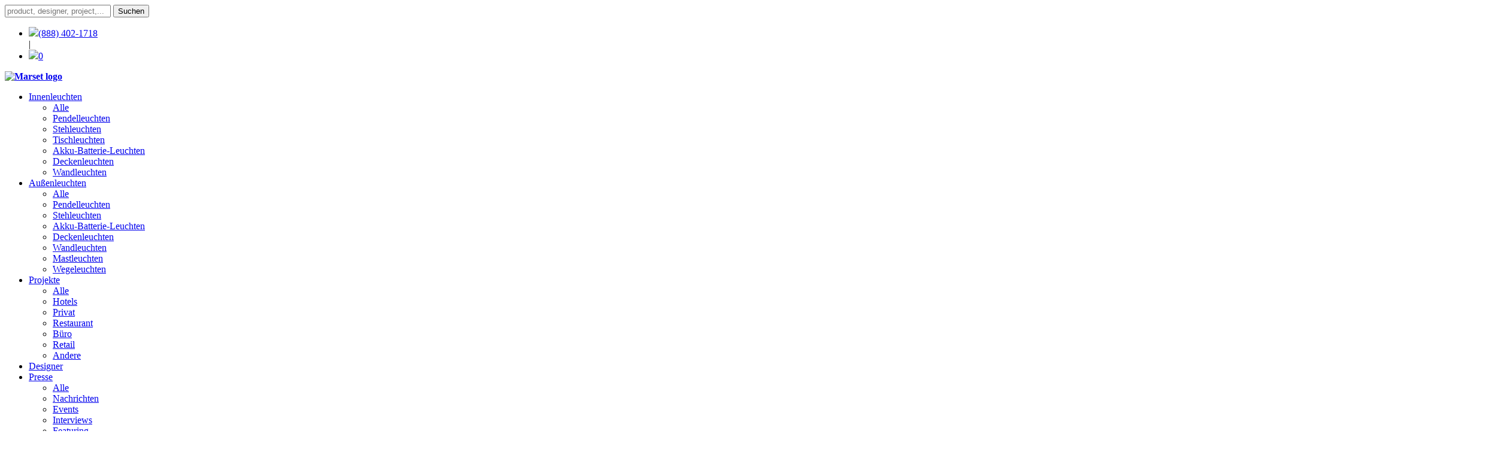

--- FILE ---
content_type: text/html; charset=UTF-8
request_url: https://www.marset.com/de/leuchten-aussenbereich/deckenleuchten/plaff-on-ceiling/
body_size: 27953
content:
<!DOCTYPE html>
<html xmlns="http://www.w3.org/1999/xhtml" xml:lang="de-DE" lang="de-DE">
<head><script>(function(w,i,g){w[g]=w[g]||[];if(typeof w[g].push=='function')w[g].push(i)})
(window,'GTM-K69XTBP','google_tags_first_party');</script><script>(function(w,d,s,l){w[l]=w[l]||[];(function(){w[l].push(arguments);})('set', 'developer_id.dYzg1YT', true);
		w[l].push({'gtm.start':new Date().getTime(),event:'gtm.js'});var f=d.getElementsByTagName(s)[0],
		j=d.createElement(s);j.async=true;j.src='/625c/';
		f.parentNode.insertBefore(j,f);
		})(window,document,'script','dataLayer');</script>
	<meta http-equiv="Content-Type" content="text/html; charset=utf-8">
	<meta http-equiv="X-UA-Compatible" content="IE=edge,chrome=1">
	<meta name="viewport" content="width=device-width, initial-scale=1.0">
	
	<meta name="application-name" content="Marset">
	<meta name="google-site-verification" content="pfThFqSh5-HOf4xi143gBI3kT7EJfLbKBPKFDhQcHbg" />
	<link rel="preconnect" href="https://connect.facebook.net">
	<link rel="preload" href="https://www.marset.com/wp-content/themes/marset/fonts/NeueHaasGroteskTextPro/NHaasGroteskTXPro-55Rg.woff" as="font" type="font/woff" crossorigin="anonymous">
	<link rel="preload" href="https://www.marset.com/wp-content/themes/marset/fonts/NeueHaasGroteskTextProMd/NHaasGroteskTXPro-65Md.woff" as="font" type="font/woff" crossorigin="anonymous">
	
	<script type="a5e7c877db23d76f0c5a10e6-text/javascript">
		var _mtm = window._mtm = window._mtm || [];
		_mtm.push({'mtm.startTime': (new Date().getTime()), 'event': 'mtm.Start'});
		var d=document, g=d.createElement('script'), s=d.getElementsByTagName('script')[0];
		g.async=true; g.src='https://analytics.marset.com/js/container_cKysLhMr.js'; s.parentNode.insertBefore(g,s);

		function CookieLawInfo_Accept_Callback() {
			if (CLI.consent.advertisement) {
 				dataLayer.push({'event': 'cli_cookieconsent_advertisement'});
 			}
 			if (CLI.consent.analytics) {
 				dataLayer.push({'event': 'cli_cookieconsent_analytics'});
 			}
			if (CLI.consent.functional) {
				dataLayer.push({'event': 'cli_cookieconsent_functional'});
			}
			if (CLI.consent.necessary) {
				dataLayer.push({'event': 'cli_cookieconsent_necessary'});
			}
			if (CLI.consent.non_necessary) {
				dataLayer.push({'event': 'cli_cookieconsent_non_necessary'});
			}
			if (CLI.consent.others) {
				dataLayer.push({'event': 'cli_cookieconsent_others'});
			}
			if (CLI.consent.performance) {
				dataLayer.push({'event': 'cli_cookieconsent_performance'});
			}
 		}
	</script>

		<meta name='robots' content='index, follow, max-image-preview:large, max-snippet:-1, max-video-preview:-1' />
	<style>img:is([sizes="auto" i], [sizes^="auto," i]) { contain-intrinsic-size: 3000px 1500px }</style>
	
<!-- Google Tag Manager for WordPress by gtm4wp.com -->
<script data-cfasync="false" data-pagespeed-no-defer>
	var gtm4wp_datalayer_name = "dataLayer";
	var dataLayer = dataLayer || [];
	const gtm4wp_use_sku_instead = 0;
	const gtm4wp_currency = 'USD';
	const gtm4wp_product_per_impression = 0;
	const gtm4wp_clear_ecommerce = false;
	const gtm4wp_datalayer_max_timeout = 2000;
</script>
<!-- End Google Tag Manager for WordPress by gtm4wp.com -->
	<!-- This site is optimized with the Yoast SEO plugin v26.7 - https://yoast.com/wordpress/plugins/seo/ -->
	<title>Deckenleuchte - Plaff-on! - Marset</title>
	<meta name="description" content="Entdecken Sie Plaff-on!, ein Deckenleuchte von Marset. Beleuchten Sie Ihre Räume mit dem besten und sorgfältigsten Licht." />
	<link rel="canonical" href="https://www.marset.com/de/leuchten-aussenbereich/deckenleuchten/plaff-on-ceiling/" />
	<meta property="og:locale" content="de_DE" />
	<meta property="og:type" content="article" />
	<meta property="og:title" content="Deckenleuchte - Plaff-on! - Marset" />
	<meta property="og:description" content="Entdecken Sie Plaff-on!, ein Deckenleuchte von Marset. Beleuchten Sie Ihre Räume mit dem besten und sorgfältigsten Licht." />
	<meta property="og:url" content="https://www.marset.com/de/leuchten-aussenbereich/deckenleuchten/plaff-on-ceiling/" />
	<meta property="og:site_name" content="Marset" />
	<meta property="article:modified_time" content="2025-09-30T13:46:10+00:00" />
	<meta name="twitter:label1" content="Geschätzte Lesezeit" />
	<meta name="twitter:data1" content="1 Minute" />
	<!-- / Yoast SEO plugin. -->


<script type="a5e7c877db23d76f0c5a10e6-text/javascript">
/* <![CDATA[ */
window._wpemojiSettings = {"baseUrl":"https:\/\/s.w.org\/images\/core\/emoji\/16.0.1\/72x72\/","ext":".png","svgUrl":"https:\/\/s.w.org\/images\/core\/emoji\/16.0.1\/svg\/","svgExt":".svg","source":{"concatemoji":"https:\/\/www.marset.com\/wp-includes\/js\/wp-emoji-release.min.js?ver=6.8.3"}};
/*! This file is auto-generated */
!function(s,n){var o,i,e;function c(e){try{var t={supportTests:e,timestamp:(new Date).valueOf()};sessionStorage.setItem(o,JSON.stringify(t))}catch(e){}}function p(e,t,n){e.clearRect(0,0,e.canvas.width,e.canvas.height),e.fillText(t,0,0);var t=new Uint32Array(e.getImageData(0,0,e.canvas.width,e.canvas.height).data),a=(e.clearRect(0,0,e.canvas.width,e.canvas.height),e.fillText(n,0,0),new Uint32Array(e.getImageData(0,0,e.canvas.width,e.canvas.height).data));return t.every(function(e,t){return e===a[t]})}function u(e,t){e.clearRect(0,0,e.canvas.width,e.canvas.height),e.fillText(t,0,0);for(var n=e.getImageData(16,16,1,1),a=0;a<n.data.length;a++)if(0!==n.data[a])return!1;return!0}function f(e,t,n,a){switch(t){case"flag":return n(e,"\ud83c\udff3\ufe0f\u200d\u26a7\ufe0f","\ud83c\udff3\ufe0f\u200b\u26a7\ufe0f")?!1:!n(e,"\ud83c\udde8\ud83c\uddf6","\ud83c\udde8\u200b\ud83c\uddf6")&&!n(e,"\ud83c\udff4\udb40\udc67\udb40\udc62\udb40\udc65\udb40\udc6e\udb40\udc67\udb40\udc7f","\ud83c\udff4\u200b\udb40\udc67\u200b\udb40\udc62\u200b\udb40\udc65\u200b\udb40\udc6e\u200b\udb40\udc67\u200b\udb40\udc7f");case"emoji":return!a(e,"\ud83e\udedf")}return!1}function g(e,t,n,a){var r="undefined"!=typeof WorkerGlobalScope&&self instanceof WorkerGlobalScope?new OffscreenCanvas(300,150):s.createElement("canvas"),o=r.getContext("2d",{willReadFrequently:!0}),i=(o.textBaseline="top",o.font="600 32px Arial",{});return e.forEach(function(e){i[e]=t(o,e,n,a)}),i}function t(e){var t=s.createElement("script");t.src=e,t.defer=!0,s.head.appendChild(t)}"undefined"!=typeof Promise&&(o="wpEmojiSettingsSupports",i=["flag","emoji"],n.supports={everything:!0,everythingExceptFlag:!0},e=new Promise(function(e){s.addEventListener("DOMContentLoaded",e,{once:!0})}),new Promise(function(t){var n=function(){try{var e=JSON.parse(sessionStorage.getItem(o));if("object"==typeof e&&"number"==typeof e.timestamp&&(new Date).valueOf()<e.timestamp+604800&&"object"==typeof e.supportTests)return e.supportTests}catch(e){}return null}();if(!n){if("undefined"!=typeof Worker&&"undefined"!=typeof OffscreenCanvas&&"undefined"!=typeof URL&&URL.createObjectURL&&"undefined"!=typeof Blob)try{var e="postMessage("+g.toString()+"("+[JSON.stringify(i),f.toString(),p.toString(),u.toString()].join(",")+"));",a=new Blob([e],{type:"text/javascript"}),r=new Worker(URL.createObjectURL(a),{name:"wpTestEmojiSupports"});return void(r.onmessage=function(e){c(n=e.data),r.terminate(),t(n)})}catch(e){}c(n=g(i,f,p,u))}t(n)}).then(function(e){for(var t in e)n.supports[t]=e[t],n.supports.everything=n.supports.everything&&n.supports[t],"flag"!==t&&(n.supports.everythingExceptFlag=n.supports.everythingExceptFlag&&n.supports[t]);n.supports.everythingExceptFlag=n.supports.everythingExceptFlag&&!n.supports.flag,n.DOMReady=!1,n.readyCallback=function(){n.DOMReady=!0}}).then(function(){return e}).then(function(){var e;n.supports.everything||(n.readyCallback(),(e=n.source||{}).concatemoji?t(e.concatemoji):e.wpemoji&&e.twemoji&&(t(e.twemoji),t(e.wpemoji)))}))}((window,document),window._wpemojiSettings);
/* ]]> */
</script>
<style id='wp-emoji-styles-inline-css' type='text/css'>

	img.wp-smiley, img.emoji {
		display: inline !important;
		border: none !important;
		box-shadow: none !important;
		height: 1em !important;
		width: 1em !important;
		margin: 0 0.07em !important;
		vertical-align: -0.1em !important;
		background: none !important;
		padding: 0 !important;
	}
</style>
<link rel='stylesheet' id='wp-block-library-css' href='https://www.marset.com/wp-includes/css/dist/block-library/style.min.css?ver=6.8.3' type='text/css' media='all' />
<style id='classic-theme-styles-inline-css' type='text/css'>
/*! This file is auto-generated */
.wp-block-button__link{color:#fff;background-color:#32373c;border-radius:9999px;box-shadow:none;text-decoration:none;padding:calc(.667em + 2px) calc(1.333em + 2px);font-size:1.125em}.wp-block-file__button{background:#32373c;color:#fff;text-decoration:none}
</style>
<style id='wppb-edit-profile-style-inline-css' type='text/css'>


</style>
<style id='wppb-login-style-inline-css' type='text/css'>


</style>
<style id='wppb-recover-password-style-inline-css' type='text/css'>


</style>
<style id='wppb-register-style-inline-css' type='text/css'>


</style>
<style id='global-styles-inline-css' type='text/css'>
:root{--wp--preset--aspect-ratio--square: 1;--wp--preset--aspect-ratio--4-3: 4/3;--wp--preset--aspect-ratio--3-4: 3/4;--wp--preset--aspect-ratio--3-2: 3/2;--wp--preset--aspect-ratio--2-3: 2/3;--wp--preset--aspect-ratio--16-9: 16/9;--wp--preset--aspect-ratio--9-16: 9/16;--wp--preset--color--black: #000000;--wp--preset--color--cyan-bluish-gray: #abb8c3;--wp--preset--color--white: #ffffff;--wp--preset--color--pale-pink: #f78da7;--wp--preset--color--vivid-red: #cf2e2e;--wp--preset--color--luminous-vivid-orange: #ff6900;--wp--preset--color--luminous-vivid-amber: #fcb900;--wp--preset--color--light-green-cyan: #7bdcb5;--wp--preset--color--vivid-green-cyan: #00d084;--wp--preset--color--pale-cyan-blue: #8ed1fc;--wp--preset--color--vivid-cyan-blue: #0693e3;--wp--preset--color--vivid-purple: #9b51e0;--wp--preset--gradient--vivid-cyan-blue-to-vivid-purple: linear-gradient(135deg,rgba(6,147,227,1) 0%,rgb(155,81,224) 100%);--wp--preset--gradient--light-green-cyan-to-vivid-green-cyan: linear-gradient(135deg,rgb(122,220,180) 0%,rgb(0,208,130) 100%);--wp--preset--gradient--luminous-vivid-amber-to-luminous-vivid-orange: linear-gradient(135deg,rgba(252,185,0,1) 0%,rgba(255,105,0,1) 100%);--wp--preset--gradient--luminous-vivid-orange-to-vivid-red: linear-gradient(135deg,rgba(255,105,0,1) 0%,rgb(207,46,46) 100%);--wp--preset--gradient--very-light-gray-to-cyan-bluish-gray: linear-gradient(135deg,rgb(238,238,238) 0%,rgb(169,184,195) 100%);--wp--preset--gradient--cool-to-warm-spectrum: linear-gradient(135deg,rgb(74,234,220) 0%,rgb(151,120,209) 20%,rgb(207,42,186) 40%,rgb(238,44,130) 60%,rgb(251,105,98) 80%,rgb(254,248,76) 100%);--wp--preset--gradient--blush-light-purple: linear-gradient(135deg,rgb(255,206,236) 0%,rgb(152,150,240) 100%);--wp--preset--gradient--blush-bordeaux: linear-gradient(135deg,rgb(254,205,165) 0%,rgb(254,45,45) 50%,rgb(107,0,62) 100%);--wp--preset--gradient--luminous-dusk: linear-gradient(135deg,rgb(255,203,112) 0%,rgb(199,81,192) 50%,rgb(65,88,208) 100%);--wp--preset--gradient--pale-ocean: linear-gradient(135deg,rgb(255,245,203) 0%,rgb(182,227,212) 50%,rgb(51,167,181) 100%);--wp--preset--gradient--electric-grass: linear-gradient(135deg,rgb(202,248,128) 0%,rgb(113,206,126) 100%);--wp--preset--gradient--midnight: linear-gradient(135deg,rgb(2,3,129) 0%,rgb(40,116,252) 100%);--wp--preset--font-size--small: 13px;--wp--preset--font-size--medium: 20px;--wp--preset--font-size--large: 36px;--wp--preset--font-size--x-large: 42px;--wp--preset--spacing--20: 0.44rem;--wp--preset--spacing--30: 0.67rem;--wp--preset--spacing--40: 1rem;--wp--preset--spacing--50: 1.5rem;--wp--preset--spacing--60: 2.25rem;--wp--preset--spacing--70: 3.38rem;--wp--preset--spacing--80: 5.06rem;--wp--preset--shadow--natural: 6px 6px 9px rgba(0, 0, 0, 0.2);--wp--preset--shadow--deep: 12px 12px 50px rgba(0, 0, 0, 0.4);--wp--preset--shadow--sharp: 6px 6px 0px rgba(0, 0, 0, 0.2);--wp--preset--shadow--outlined: 6px 6px 0px -3px rgba(255, 255, 255, 1), 6px 6px rgba(0, 0, 0, 1);--wp--preset--shadow--crisp: 6px 6px 0px rgba(0, 0, 0, 1);}:where(.is-layout-flex){gap: 0.5em;}:where(.is-layout-grid){gap: 0.5em;}body .is-layout-flex{display: flex;}.is-layout-flex{flex-wrap: wrap;align-items: center;}.is-layout-flex > :is(*, div){margin: 0;}body .is-layout-grid{display: grid;}.is-layout-grid > :is(*, div){margin: 0;}:where(.wp-block-columns.is-layout-flex){gap: 2em;}:where(.wp-block-columns.is-layout-grid){gap: 2em;}:where(.wp-block-post-template.is-layout-flex){gap: 1.25em;}:where(.wp-block-post-template.is-layout-grid){gap: 1.25em;}.has-black-color{color: var(--wp--preset--color--black) !important;}.has-cyan-bluish-gray-color{color: var(--wp--preset--color--cyan-bluish-gray) !important;}.has-white-color{color: var(--wp--preset--color--white) !important;}.has-pale-pink-color{color: var(--wp--preset--color--pale-pink) !important;}.has-vivid-red-color{color: var(--wp--preset--color--vivid-red) !important;}.has-luminous-vivid-orange-color{color: var(--wp--preset--color--luminous-vivid-orange) !important;}.has-luminous-vivid-amber-color{color: var(--wp--preset--color--luminous-vivid-amber) !important;}.has-light-green-cyan-color{color: var(--wp--preset--color--light-green-cyan) !important;}.has-vivid-green-cyan-color{color: var(--wp--preset--color--vivid-green-cyan) !important;}.has-pale-cyan-blue-color{color: var(--wp--preset--color--pale-cyan-blue) !important;}.has-vivid-cyan-blue-color{color: var(--wp--preset--color--vivid-cyan-blue) !important;}.has-vivid-purple-color{color: var(--wp--preset--color--vivid-purple) !important;}.has-black-background-color{background-color: var(--wp--preset--color--black) !important;}.has-cyan-bluish-gray-background-color{background-color: var(--wp--preset--color--cyan-bluish-gray) !important;}.has-white-background-color{background-color: var(--wp--preset--color--white) !important;}.has-pale-pink-background-color{background-color: var(--wp--preset--color--pale-pink) !important;}.has-vivid-red-background-color{background-color: var(--wp--preset--color--vivid-red) !important;}.has-luminous-vivid-orange-background-color{background-color: var(--wp--preset--color--luminous-vivid-orange) !important;}.has-luminous-vivid-amber-background-color{background-color: var(--wp--preset--color--luminous-vivid-amber) !important;}.has-light-green-cyan-background-color{background-color: var(--wp--preset--color--light-green-cyan) !important;}.has-vivid-green-cyan-background-color{background-color: var(--wp--preset--color--vivid-green-cyan) !important;}.has-pale-cyan-blue-background-color{background-color: var(--wp--preset--color--pale-cyan-blue) !important;}.has-vivid-cyan-blue-background-color{background-color: var(--wp--preset--color--vivid-cyan-blue) !important;}.has-vivid-purple-background-color{background-color: var(--wp--preset--color--vivid-purple) !important;}.has-black-border-color{border-color: var(--wp--preset--color--black) !important;}.has-cyan-bluish-gray-border-color{border-color: var(--wp--preset--color--cyan-bluish-gray) !important;}.has-white-border-color{border-color: var(--wp--preset--color--white) !important;}.has-pale-pink-border-color{border-color: var(--wp--preset--color--pale-pink) !important;}.has-vivid-red-border-color{border-color: var(--wp--preset--color--vivid-red) !important;}.has-luminous-vivid-orange-border-color{border-color: var(--wp--preset--color--luminous-vivid-orange) !important;}.has-luminous-vivid-amber-border-color{border-color: var(--wp--preset--color--luminous-vivid-amber) !important;}.has-light-green-cyan-border-color{border-color: var(--wp--preset--color--light-green-cyan) !important;}.has-vivid-green-cyan-border-color{border-color: var(--wp--preset--color--vivid-green-cyan) !important;}.has-pale-cyan-blue-border-color{border-color: var(--wp--preset--color--pale-cyan-blue) !important;}.has-vivid-cyan-blue-border-color{border-color: var(--wp--preset--color--vivid-cyan-blue) !important;}.has-vivid-purple-border-color{border-color: var(--wp--preset--color--vivid-purple) !important;}.has-vivid-cyan-blue-to-vivid-purple-gradient-background{background: var(--wp--preset--gradient--vivid-cyan-blue-to-vivid-purple) !important;}.has-light-green-cyan-to-vivid-green-cyan-gradient-background{background: var(--wp--preset--gradient--light-green-cyan-to-vivid-green-cyan) !important;}.has-luminous-vivid-amber-to-luminous-vivid-orange-gradient-background{background: var(--wp--preset--gradient--luminous-vivid-amber-to-luminous-vivid-orange) !important;}.has-luminous-vivid-orange-to-vivid-red-gradient-background{background: var(--wp--preset--gradient--luminous-vivid-orange-to-vivid-red) !important;}.has-very-light-gray-to-cyan-bluish-gray-gradient-background{background: var(--wp--preset--gradient--very-light-gray-to-cyan-bluish-gray) !important;}.has-cool-to-warm-spectrum-gradient-background{background: var(--wp--preset--gradient--cool-to-warm-spectrum) !important;}.has-blush-light-purple-gradient-background{background: var(--wp--preset--gradient--blush-light-purple) !important;}.has-blush-bordeaux-gradient-background{background: var(--wp--preset--gradient--blush-bordeaux) !important;}.has-luminous-dusk-gradient-background{background: var(--wp--preset--gradient--luminous-dusk) !important;}.has-pale-ocean-gradient-background{background: var(--wp--preset--gradient--pale-ocean) !important;}.has-electric-grass-gradient-background{background: var(--wp--preset--gradient--electric-grass) !important;}.has-midnight-gradient-background{background: var(--wp--preset--gradient--midnight) !important;}.has-small-font-size{font-size: var(--wp--preset--font-size--small) !important;}.has-medium-font-size{font-size: var(--wp--preset--font-size--medium) !important;}.has-large-font-size{font-size: var(--wp--preset--font-size--large) !important;}.has-x-large-font-size{font-size: var(--wp--preset--font-size--x-large) !important;}
:where(.wp-block-post-template.is-layout-flex){gap: 1.25em;}:where(.wp-block-post-template.is-layout-grid){gap: 1.25em;}
:where(.wp-block-columns.is-layout-flex){gap: 2em;}:where(.wp-block-columns.is-layout-grid){gap: 2em;}
:root :where(.wp-block-pullquote){font-size: 1.5em;line-height: 1.6;}
</style>
<link rel='stylesheet' id='contact-form-7-css' href='https://www.marset.com/wp-content/plugins/contact-form-7/includes/css/styles.css?ver=6.1.4' type='text/css' media='all' />
<link rel='stylesheet' id='cookie-law-info-css' href='https://www.marset.com/wp-content/plugins/webtoffee-gdpr-cookie-consent/public/css/cookie-law-info-public.css?ver=2.3.9' type='text/css' media='all' />
<link rel='stylesheet' id='cookie-law-info-gdpr-css' href='https://www.marset.com/wp-content/plugins/webtoffee-gdpr-cookie-consent/public/css/cookie-law-info-gdpr.css?ver=2.3.9' type='text/css' media='all' />
<style id='cookie-law-info-gdpr-inline-css' type='text/css'>
.cli-modal-content, .cli-tab-content { background-color: #ffffff; }.cli-privacy-content-text, .cli-modal .cli-modal-dialog, .cli-tab-container p, a.cli-privacy-readmore { color: #000000; }.cli-tab-header { background-color: #f2f2f2; }.cli-tab-header, .cli-tab-header a.cli-nav-link,span.cli-necessary-caption,.cli-switch .cli-slider:after { color: #000000; }.cli-switch .cli-slider:before { background-color: #ffffff; }.cli-switch input:checked + .cli-slider:before { background-color: #ffffff; }.cli-switch .cli-slider { background-color: #e3e1e8; }.cli-switch input:checked + .cli-slider { background-color: #28a745; }.cli-modal-close svg { fill: #000000; }.cli-tab-footer .wt-cli-privacy-accept-all-btn { background-color: #00acad; color: #ffffff}.cli-tab-footer .wt-cli-privacy-accept-btn { background-color: #00acad; color: #ffffff}.cli-tab-header a:before{ border-right: 1px solid #000000; border-bottom: 1px solid #000000; }
</style>
<style id='woocommerce-inline-inline-css' type='text/css'>
.woocommerce form .form-row .required { visibility: visible; }
</style>
<link rel='stylesheet' id='wpml-legacy-dropdown-0-css' href='https://www.marset.com/wp-content/plugins/sitepress-multilingual-cms/templates/language-switchers/legacy-dropdown/style.min.css?ver=1' type='text/css' media='all' />
<style id='wpml-legacy-dropdown-0-inline-css' type='text/css'>
.wpml-ls-statics-shortcode_actions, .wpml-ls-statics-shortcode_actions .wpml-ls-sub-menu, .wpml-ls-statics-shortcode_actions a {border-color:#cdcdcd;}.wpml-ls-statics-shortcode_actions a, .wpml-ls-statics-shortcode_actions .wpml-ls-sub-menu a, .wpml-ls-statics-shortcode_actions .wpml-ls-sub-menu a:link, .wpml-ls-statics-shortcode_actions li:not(.wpml-ls-current-language) .wpml-ls-link, .wpml-ls-statics-shortcode_actions li:not(.wpml-ls-current-language) .wpml-ls-link:link {color:#444444;background-color:#ffffff;}.wpml-ls-statics-shortcode_actions .wpml-ls-sub-menu a:hover,.wpml-ls-statics-shortcode_actions .wpml-ls-sub-menu a:focus, .wpml-ls-statics-shortcode_actions .wpml-ls-sub-menu a:link:hover, .wpml-ls-statics-shortcode_actions .wpml-ls-sub-menu a:link:focus {color:#000000;background-color:#eeeeee;}.wpml-ls-statics-shortcode_actions .wpml-ls-current-language > a {color:#444444;background-color:#ffffff;}.wpml-ls-statics-shortcode_actions .wpml-ls-current-language:hover>a, .wpml-ls-statics-shortcode_actions .wpml-ls-current-language>a:focus {color:#000000;background-color:#eeeeee;}
</style>
<link rel='stylesheet' id='perfect-scrollbar-wpc-css' href='https://www.marset.com/wp-content/plugins/woo-fly-cart/assets/perfect-scrollbar/css/custom-theme.css?ver=6.8.3' type='text/css' media='all' />
<link rel='stylesheet' id='wppb_pbpl_css-css' href='https://www.marset.com/wp-content/plugins/profile-builder/assets/css/placeholder-labels.css?ver=6.8.3' type='text/css' media='all' />
<link rel='stylesheet' id='font-awesome-css-css' href='https://www.marset.com/wp-content/themes/marset/css/font-awesome/css/font-awesome.css' type='text/css' media='all' />
<link rel='stylesheet' id='select2-css-css' href='https://www.marset.com/wp-content/themes/marset/css/vendor/select2.css' type='text/css' media='all' />
<link rel='stylesheet' id='main-2018-css' href='https://www.marset.com/wp-content/themes/marset/css/main-2018.css?ver=6.2.204' type='text/css' media='all' />
<link rel='stylesheet' id='main-css' href='https://www.marset.com/wp-content/themes/marset/css/main.css?ver=6.2.204' type='text/css' media='all' />
<link rel='stylesheet' id='llos-css' href='https://www.marset.com/wp-content/themes/marset/style.css?ver=6.2.204' type='text/css' media='all' />
<link rel='stylesheet' id='slick-css-css' href='https://www.marset.com/wp-content/themes/marset/css/vendor/slick.css' type='text/css' media='all' />
<link rel='stylesheet' id='video-css-css' href='https://www.marset.com/wp-content/themes/marset/css/vendor/video-js.css' type='text/css' media='all' />
<link rel='stylesheet' id='swiper-css-css' href='https://www.marset.com/wp-content/themes/marset/css/vendor/swiper.min.css' type='text/css' media='all' />
<link rel='stylesheet' id='fancybox-css-css' href='https://www.marset.com/wp-content/themes/marset/css/vendor/jquery.fancybox.css' type='text/css' media='all' />
<link rel='stylesheet' id='ecommerce-css' href='https://www.marset.com/wp-content/themes/marset/css/ecommerce.css?ver=6.2.204' type='text/css' media='all' />
<link rel='stylesheet' id='sv-wc-payment-gateway-payment-form-v5_11_4-css' href='https://www.marset.com/wp-content/plugins/woocommerce-gateway-authorize-net-cim/vendor/skyverge/wc-plugin-framework/woocommerce/payment-gateway/assets/css/frontend/sv-wc-payment-gateway-payment-form.min.css?ver=5.11.4' type='text/css' media='all' />
<link rel='stylesheet' id='cf7cf-style-css' href='https://www.marset.com/wp-content/plugins/cf7-conditional-fields/style.css?ver=2.6.7' type='text/css' media='all' />
<link rel='stylesheet' id='marset-styles-2025-css' href='https://www.marset.com/wp-content/themes/marset/css/styles-2025.css?ver=6.8.3' type='text/css' media='all' />
<script type="a5e7c877db23d76f0c5a10e6-text/javascript" src="https://www.marset.com/wp-includes/js/jquery/jquery.min.js?ver=3.7.1" id="jquery-core-js"></script>
<script type="a5e7c877db23d76f0c5a10e6-text/javascript" src="https://www.marset.com/wp-includes/js/jquery/jquery-migrate.min.js?ver=3.4.1" id="jquery-migrate-js"></script>
<script type="a5e7c877db23d76f0c5a10e6-text/javascript" id="jquery-js-after">
/* <![CDATA[ */
(function($){



   var interval = setInterval(function(){

     var $startConfig = $('.start-configuration');
     var $external    = $('#external_composite');
     var $btn         = $external.find('.composite_add_to_cart_button');

     if (!$startConfig.length || !$external.length || !$btn.length) {
       return;
     }

     if ($startConfig.hasClass('edit')) {


       $external
         .show()
         .css('display','block');

       $btn
         .prop('disabled', false)
         .removeClass('disabled');

       clearInterval(interval);
     }


   }, 1500);





    // 1. Clic en LI → sincroniza select
    $(document).on('click', '.select-options li', function(){

        var value = $(this).attr('rel');
        var attr  = $(this).closest('.variation-options').data('attribute');
        var $select = $('select[name="attribute_' + attr + '"]');

        console.log("→ Seleccionado:", attr, value);

        if ($select.length){
            $select.val(value).trigger('change');
            $select.trigger('woocommerce_variation_select_change');
            $('form.variations_form').trigger('check_variations');
        }
    });

    // 2. Woo detecta variación válida
    $(document).on('found_variation', 'form.variations_form', function(e, variation){

        console.log("→ VARIATION FOUND:", variation.variation_id);

        $('.single_add_to_cart_button')
            .removeClass('disabled wc-variation-selection-needed')
            .prop('disabled', false);

        $('#buy_simple, .buy_add_to_cart')
            .removeClass('disabled')
            .addClass('ready')
            .prop('disabled', false);
    });

})(jQuery);
/* ]]> */
</script>
<script type="a5e7c877db23d76f0c5a10e6-text/javascript" id="cookie-law-info-js-extra">
/* <![CDATA[ */
var Cli_Data = {"nn_cookie_ids":["CONSENT","mailchimp_landing_site","__cf_bm","CookieLawInfoConsent","JSESSIONID","ANONCHK","yt-remote-device-id","CLID","_pk_ses.1.74a4","_clck","SM","ps_analytics","cookies.js","vuid","_gat_UA-17226617-1","VISITOR_INFO1_LIVE","_ga","_gid"],"non_necessary_cookies":{"necessary":["CookieLawInfoConsent","JSESSIONID","cookies.js"],"performance":["__cf_bm","cookielawinfo-checkbox-performance","pageviewCountSession","pageviewCount"],"functional":["mailchimp_landing_site","cookielawinfo-checkbox-functional","vuid","aka_debug","_pin_unauth"],"targeting":["cookielawinfo-checkbox-targeting","mid","_pinterest_ct_ua","VISITOR_INFO1_LIVE","YSC","fr","test_cookie"],"others":["CLID","_pk_id.1.74a4","_pk_ses.1.74a4","_clck","_derived_epik","SM","_clsk"],"advertisement":["SRM_B","MUID","ANONCHK","yt-remote-device-id","yt-remote-connected-devices","_fbp"],"analytics":["_gcl_au","CONSENT","ps_analytics","_gat_UA-17226617-1","_ga","_dc_gtm_UA-17226617-1","_ga_ZWFL2K1EJ3","_gid"]},"cookielist":{"necessary":{"id":"1580","status":true,"priority":0,"title":"Technisch notwendige Cookies","strict":true,"default_state":false,"ccpa_optout":false,"loadonstart":false},"performance":{"id":"1587","status":true,"priority":0,"title":"Performance-Cookies","strict":false,"default_state":false,"ccpa_optout":false,"loadonstart":false},"functional":{"id":"1588","status":true,"priority":0,"title":"Funktionale Cookies","strict":false,"default_state":false,"ccpa_optout":false,"loadonstart":false},"targeting":{"id":"1589","status":true,"priority":0,"title":"Werbe-Cookies","strict":false,"default_state":false,"ccpa_optout":false,"loadonstart":false},"others":{"id":"2679","status":true,"priority":0,"title":"Others","strict":false,"default_state":false,"ccpa_optout":false,"loadonstart":false},"advertisement":{"id":"2680","status":true,"priority":0,"title":"Advertisement","strict":false,"default_state":false,"ccpa_optout":false,"loadonstart":false},"analytics":{"id":"2681","status":true,"priority":0,"title":"Analytics","strict":false,"default_state":false,"ccpa_optout":false,"loadonstart":false}},"ajax_url":"https:\/\/www.marset.com\/wp-admin\/admin-ajax.php","current_lang":"de","security":"2e3d35ef94","eu_countries":["GB"],"geoIP":"disabled","use_custom_geolocation_api":"","custom_geolocation_api":"https:\/\/geoip.cookieyes.com\/geoip\/checker\/result.php","consentVersion":"1","strictlyEnabled":["necessary","obligatoire","necessary-de"],"cookieDomain":"","privacy_length":"250","ccpaEnabled":"","ccpaRegionBased":"","ccpaBarEnabled":"","ccpaType":"gdpr","triggerDomRefresh":"","secure_cookies":""};
var log_object = {"ajax_url":"https:\/\/www.marset.com\/wp-admin\/admin-ajax.php"};
/* ]]> */
</script>
<script type="a5e7c877db23d76f0c5a10e6-text/javascript" src="https://www.marset.com/wp-content/plugins/webtoffee-gdpr-cookie-consent/public/js/cookie-law-info-public.js?ver=2.3.9" id="cookie-law-info-js"></script>
<script type="a5e7c877db23d76f0c5a10e6-text/javascript" src="https://www.marset.com/wp-content/plugins/sitepress-multilingual-cms/templates/language-switchers/legacy-dropdown/script.min.js?ver=1" id="wpml-legacy-dropdown-0-js"></script>
<script type="a5e7c877db23d76f0c5a10e6-text/javascript" src="https://www.marset.com/wp-content/plugins/profile-builder/assets/js/placeholder-labels.js?ver=6.8.3" id="wppb_pbpl_init-js"></script>
<script type="a5e7c877db23d76f0c5a10e6-text/javascript" src="https://www.marset.com/wp-content/themes/marset/js/geo.js" id="geolocation-js-js"></script>
<!--[if lt IE 9]><script type="text/javascript" src="https://www.marset.com/wp-content/themes/marset/js/vendor/html5shiv.min.js" id="html5shiv-js"></script>
<![endif]--><link rel="https://api.w.org/" href="https://www.marset.com/de/wp-json/" /><link rel="EditURI" type="application/rsd+xml" title="RSD" href="https://www.marset.com/xmlrpc.php?rsd" />
<link rel="alternate" title="oEmbed (JSON)" type="application/json+oembed" href="https://www.marset.com/de/wp-json/oembed/1.0/embed?url=https%3A%2F%2Fwww.marset.com%2Fde%2Fleuchten-aussenbereich%2Fdeckenleuchten%2Fplaff-on-ceiling%2F" />
<link rel="alternate" title="oEmbed (XML)" type="text/xml+oembed" href="https://www.marset.com/de/wp-json/oembed/1.0/embed?url=https%3A%2F%2Fwww.marset.com%2Fde%2Fleuchten-aussenbereich%2Fdeckenleuchten%2Fplaff-on-ceiling%2F&#038;format=xml" />
<meta name="generator" content="WPML ver:4.8.6 stt:1,3,2,67;" />

<!-- This website runs the Product Feed PRO for WooCommerce by AdTribes.io plugin - version woocommercesea_option_installed_version -->

<!-- Google Tag Manager for WordPress by gtm4wp.com -->
<!-- GTM Container placement set to manual -->
<script data-cfasync="false" data-pagespeed-no-defer type="text/javascript">
	var dataLayer_content = {"pagePostType":"lamparas-exterior","pagePostType2":"single-lamparas-exterior","pagePostAuthor":"Isabel","customerTotalOrders":0,"customerTotalOrderValue":0,"customerFirstName":"","customerLastName":"","customerBillingFirstName":"","customerBillingLastName":"","customerBillingCompany":"","customerBillingAddress1":"","customerBillingAddress2":"","customerBillingCity":"","customerBillingState":"","customerBillingPostcode":"","customerBillingCountry":"","customerBillingEmail":"","customerBillingEmailHash":"","customerBillingPhone":"","customerShippingFirstName":"","customerShippingLastName":"","customerShippingCompany":"","customerShippingAddress1":"","customerShippingAddress2":"","customerShippingCity":"","customerShippingState":"","customerShippingPostcode":"","customerShippingCountry":"","cartContent":{"totals":{"applied_coupons":[],"discount_total":0,"subtotal":0,"total":0},"items":[]}};
	dataLayer.push( dataLayer_content );
</script>
<script data-cfasync="false" data-pagespeed-no-defer type="text/javascript">
(function(w,d,s,l,i){w[l]=w[l]||[];w[l].push({'gtm.start':
new Date().getTime(),event:'gtm.js'});var f=d.getElementsByTagName(s)[0],
j=d.createElement(s),dl=l!='dataLayer'?'&l='+l:'';j.async=true;j.src=
'//www.googletagmanager.com/gtm.js?id='+i+dl;f.parentNode.insertBefore(j,f);
})(window,document,'script','dataLayer','GTM-K69XTBP');
</script>
<!-- End Google Tag Manager for WordPress by gtm4wp.com --><!-- Google site verification - Google for WooCommerce -->
<meta name="google-site-verification" content="9yziYOFR898GVXUtRY5suW3UBCE_w0YqiEkwKY8BNs8" />
	<link rel="shortcut icon" href="https://www.marset.com/wp-content/themes/marset/favicons/favicon.png"/>
	<link rel="apple-touch-icon" href="https://www.marset.com/wp-content/themes/marset/favicons/favicon-180x180.png">
		<noscript><style>.woocommerce-product-gallery{ opacity: 1 !important; }</style></noscript>
	<link rel="icon" href="https://www.marset.com/wp-content/uploads/cropped-favicon-32x32.png" sizes="32x32" />
<link rel="icon" href="https://www.marset.com/wp-content/uploads/cropped-favicon-192x192.png" sizes="192x192" />
<link rel="apple-touch-icon" href="https://www.marset.com/wp-content/uploads/cropped-favicon-180x180.png" />
<meta name="msapplication-TileImage" content="https://www.marset.com/wp-content/uploads/cropped-favicon-270x270.png" />
		<style type="text/css" id="wp-custom-css">
			.single-jobs .content-inner .intro_job p {
	padding: 10px 0;
}
.single-jobs .job_description, .single-jobs .job_description p, .single-jobs .job_description ul li {
	font-size: 18px;
}

/*26/10/23 temp*/
/*.portada section.block:nth-child(3) .featured-item .description {
	-webkit-box-align: end;
    -ms-flex-align: end;
        align-items: flex-end;
}
.portada #main section.block:nth-child(3) .featured-items h3 {
	margin-bottom: 110px;
}*/

/*16/06/23 temp portada*/
/*.portada .featured-item.type2 img { object-fit: contain; -o-object-fit: contain; }
body.page-template-homepage-v2 #main .content-block:nth-child(2) .featured-item-left .featured-button {
    border-color: #3e3e3e;
    color: #3e3e3e;
}
body.page-template-homepage-v2 .featured-item-left .featured-button:hover {
	color: white;
background: #3e3e3e;
}*/

/*passar a ACF*/
.lang-usa.home .intro-banner .video-wrapper {
	height: auto;
	max-height: auto;
	object-fit: contain;
	background: white;
}
.portada.lang-usa .video-wrapper.desktop:after {
	display: none;
}		</style>
		
</head>


<body class="wp-singular lamparas-exterior-template-default single single-lamparas-exterior postid-108657 wp-theme-marset theme-marset woocommerce-no-js lang-de" data-lang="de">


<!-- GTM Container placement set to manual -->
<!-- Google Tag Manager (noscript) -->
				<noscript><iframe src="https://www.googletagmanager.com/ns.html?id=GTM-K69XTBP" height="0" width="0" style="display:none;visibility:hidden" aria-hidden="true"></iframe></noscript>
<!-- End Google Tag Manager (noscript) --><!-- Google Tag Manager plugin-->





<div id="wrapper">

<header id="header">
	<div class="search-form">
		<i class="close-slide"><i class="fa fa-angle-right" aria-hidden="true"></i><i class="fa fa-angle-left" aria-hidden="true"></i></i>
		<form action="https://www.marset.com/de/" method="get">
			<input id="input_Search" type="text" name="s" class="text" placeholder="product, designer, project,...">
			<input type="submit" class="submit" value="Suchen">
		</form>
	</div><!-- search-form -->

	<div class="top-nav">
	
		<ul class="flex">
			<li class="phone">
				<a href="tel:+1-888-402-1718" class="flex"><img src="/wp-content/plugins/marset-plugin-wordpress/uploads/Marset_iconos_Phone.svg">(888) 402-1718</a>
			</li>
			<span>|</span>
			<li class="carrito">
				<a href="javascript:;"><img src="/wp-content/plugins/marset-plugin-wordpress/uploads/Marset_iconos_Cart.svg"><div class="basket-item-count" style="display: inline;"><span class="cart-items-count count">0</span></div></a>
			</li>
		</ul>
	</div>

	<div class="holder new-holder">
				
		<div class="flex-container">
			<a href="#" class="btn-nav">
				<div id="nav-icon3">
					<span></span>
					<span></span>
					<span></span>
					<span></span>
				</div>
			</a>
			<strong class="logo">
				<a href="https://www.marset.com/de/">
					<img src="https://www.marset.com/wp-content/themes/marset/images/marset-logo.svg" alt="Marset logo"/>
				</a>
			</strong>
			
			<div class="flex-block desktop-m">
				<div class="menu-block"><ul id="menu-main-menu-2018-de" class="menu"><li id="menu-item-113591" class="menu-item menu-item-type-post_type_archive menu-item-object-lamparas menu-item-has-children menu-item-113591"><a href="https://www.marset.com/de/leuchten-innenbereich/">Innenleuchten</a>
<ul class="sub-menu">
	<li id="menu-item-113601" class="menu-item menu-item-type-post_type_archive menu-item-object-lamparas menu-item-113601"><a href="https://www.marset.com/de/leuchten-innenbereich/">Alle</a></li>
	<li id="menu-item-113603" class="menu-item menu-item-type-taxonomy menu-item-object-tipo menu-item-113603"><a href="https://www.marset.com/de/leuchten-innenbereich/pendelleuchten/">Pendelleuchten</a></li>
	<li id="menu-item-113604" class="menu-item menu-item-type-taxonomy menu-item-object-tipo menu-item-113604"><a href="https://www.marset.com/de/leuchten-innenbereich/stehleuchten/">Stehleuchten</a></li>
	<li id="menu-item-113605" class="menu-item menu-item-type-taxonomy menu-item-object-tipo menu-item-113605"><a href="https://www.marset.com/de/leuchten-innenbereich/tischleuchten/">Tischleuchten</a></li>
	<li id="menu-item-113606" class="menu-item menu-item-type-taxonomy menu-item-object-tipo menu-item-113606"><a href="https://www.marset.com/de/leuchten-innenbereich/akku-batterie-leuchten/">Akku-Batterie-Leuchten</a></li>
	<li id="menu-item-113602" class="menu-item menu-item-type-taxonomy menu-item-object-tipo menu-item-113602"><a href="https://www.marset.com/de/leuchten-innenbereich/deckenleuchten/">Deckenleuchten</a></li>
	<li id="menu-item-113607" class="menu-item menu-item-type-taxonomy menu-item-object-tipo menu-item-113607"><a href="https://www.marset.com/de/leuchten-innenbereich/wandleuchten/">Wandleuchten</a></li>
</ul>
</li>
<li id="menu-item-113592" class="menu-item menu-item-type-post_type_archive menu-item-object-lamparas-exterior menu-item-has-children menu-item-113592"><a href="https://www.marset.com/de/leuchten-aussenbereich/">Außenleuchten</a>
<ul class="sub-menu">
	<li id="menu-item-113600" class="menu-item menu-item-type-post_type_archive menu-item-object-lamparas-exterior menu-item-113600"><a href="https://www.marset.com/de/leuchten-aussenbereich/">Alle</a></li>
	<li id="menu-item-113594" class="menu-item menu-item-type-taxonomy menu-item-object-exterior menu-item-113594"><a href="https://www.marset.com/de/leuchten-aussenbereich/pendelleuchten/">Pendelleuchten</a></li>
	<li id="menu-item-113597" class="menu-item menu-item-type-taxonomy menu-item-object-exterior menu-item-113597"><a href="https://www.marset.com/de/leuchten-aussenbereich/stehleuchten/">Stehleuchten</a></li>
	<li id="menu-item-113598" class="menu-item menu-item-type-taxonomy menu-item-object-exterior menu-item-113598"><a href="https://www.marset.com/de/leuchten-aussenbereich/akku-batterie-leuchten/">Akku-Batterie-Leuchten</a></li>
	<li id="menu-item-113593" class="menu-item menu-item-type-taxonomy menu-item-object-exterior current-lamparas-exterior-ancestor current-menu-parent current-lamparas-exterior-parent menu-item-113593"><a href="https://www.marset.com/de/leuchten-aussenbereich/deckenleuchten/">Deckenleuchten</a></li>
	<li id="menu-item-113599" class="menu-item menu-item-type-taxonomy menu-item-object-exterior menu-item-113599"><a href="https://www.marset.com/de/leuchten-aussenbereich/wandleuchten/">Wandleuchten</a></li>
	<li id="menu-item-113595" class="menu-item menu-item-type-taxonomy menu-item-object-exterior menu-item-113595"><a href="https://www.marset.com/de/leuchten-aussenbereich/mastleuchten/">Mastleuchten</a></li>
	<li id="menu-item-113596" class="menu-item menu-item-type-taxonomy menu-item-object-exterior menu-item-113596"><a href="https://www.marset.com/de/leuchten-aussenbereich/wegeleuchte/">Wegeleuchten</a></li>
</ul>
</li>
<li id="menu-item-113608" class="menu-item menu-item-type-post_type_archive menu-item-object-proyectos menu-item-has-children menu-item-113608"><a href="https://www.marset.com/de/projekte/">Projekte</a>
<ul class="sub-menu">
	<li id="menu-item-113613" class="menu-item menu-item-type-post_type_archive menu-item-object-proyectos menu-item-113613"><a href="https://www.marset.com/de/projekte/">Alle</a></li>
	<li id="menu-item-113620" class="menu-item menu-item-type-taxonomy menu-item-object-proyectos_type menu-item-113620"><a href="https://www.marset.com/de/projekte/hotels/">Hotels</a></li>
	<li id="menu-item-113622" class="menu-item menu-item-type-taxonomy menu-item-object-proyectos_type menu-item-113622"><a href="https://www.marset.com/de/projekte/privat/">Privat</a></li>
	<li id="menu-item-113621" class="menu-item menu-item-type-taxonomy menu-item-object-proyectos_type menu-item-113621"><a href="https://www.marset.com/de/projekte/restaurant/">Restaurant</a></li>
	<li id="menu-item-113618" class="menu-item menu-item-type-taxonomy menu-item-object-proyectos_type menu-item-113618"><a href="https://www.marset.com/de/projekte/buro/">Büro</a></li>
	<li id="menu-item-113619" class="menu-item menu-item-type-taxonomy menu-item-object-proyectos_type menu-item-113619"><a href="https://www.marset.com/de/projekte/retail-de/">Retail</a></li>
	<li id="menu-item-113617" class="menu-item menu-item-type-taxonomy menu-item-object-proyectos_type menu-item-113617"><a href="https://www.marset.com/de/projekte/andere/">Andere</a></li>
</ul>
</li>
<li id="menu-item-113611" class="menu-item menu-item-type-post_type_archive menu-item-object-disenadores menu-item-113611"><a href="https://www.marset.com/de/designer/">Designer</a></li>
<li id="menu-item-113609" class="menu-item menu-item-type-post_type_archive menu-item-object-news menu-item-has-children menu-item-113609"><a href="https://www.marset.com/de/journal/">Presse</a>
<ul class="sub-menu">
	<li id="menu-item-113610" class="menu-item menu-item-type-post_type_archive menu-item-object-news menu-item-113610"><a href="https://www.marset.com/de/journal/">Alle</a></li>
	<li id="menu-item-113616" class="menu-item menu-item-type-taxonomy menu-item-object-journal_type menu-item-113616"><a href="https://www.marset.com/de/journal/nachrichten/">Nachrichten</a></li>
	<li id="menu-item-113614" class="menu-item menu-item-type-taxonomy menu-item-object-journal_type menu-item-113614"><a href="https://www.marset.com/de/journal/event/">Events</a></li>
	<li id="menu-item-113615" class="menu-item menu-item-type-taxonomy menu-item-object-journal_type menu-item-113615"><a href="https://www.marset.com/de/journal/interview/">Interviews</a></li>
	<li id="menu-item-166220" class="menu-item menu-item-type-taxonomy menu-item-object-story_type menu-item-166220"><a href="https://www.marset.com/de/stories/featuring-de/">Featuring</a></li>
	<li id="menu-item-166221" class="menu-item menu-item-type-taxonomy menu-item-object-story_type menu-item-166221"><a href="https://www.marset.com/de/stories/takeover-de/">Takeover</a></li>
</ul>
</li>
<li id="menu-item-114228" class="hidden-footer menu-item menu-item-type-post_type menu-item-object-page menu-item-114228"><a href="https://www.marset.com/de/wir/">Wir</a></li>
</ul></div>			</div>
			<div class="flex-block mobile-m">
				<div class="menu-block"><ul id="menu-mobile-de" class="menu"><li id="menu-item-114224" class="menu-item menu-item-type-post_type_archive menu-item-object-lamparas menu-item-114224"><a href="https://www.marset.com/de/leuchten-innenbereich/">Innenleuchten</a></li>
<li id="menu-item-114225" class="menu-item menu-item-type-post_type_archive menu-item-object-lamparas-exterior menu-item-114225"><a href="https://www.marset.com/de/leuchten-aussenbereich/">Außenleuchten</a></li>
<li id="menu-item-114230" class="menu-item menu-item-type-post_type menu-item-object-page menu-item-114230"><a href="https://www.marset.com/de/handelspartner/">Handelspartner</a></li>
<li id="menu-item-114226" class="menu-item menu-item-type-post_type_archive menu-item-object-proyectos menu-item-114226"><a href="https://www.marset.com/de/projekte/">Projekte</a></li>
<li id="menu-item-114227" class="menu-item menu-item-type-post_type_archive menu-item-object-disenadores menu-item-114227"><a href="https://www.marset.com/de/designer/">Designer</a></li>
<li id="menu-item-114365" class="menu-item menu-item-type-post_type_archive menu-item-object-news menu-item-114365"><a href="https://www.marset.com/de/journal/">Presse</a></li>
<li id="menu-item-281571" class="menu-item menu-item-type-post_type menu-item-object-page menu-item-281571"><a href="https://www.marset.com/de/professioneller-bereich/">marset pro</a></li>
<li id="menu-item-151467" class="second-menu-col menu-item menu-item-type-custom menu-item-object-custom menu-item-151467"><a target="_blank" href="https://marset-store.com/en">marset store</a></li>
<li class="hidden-footer menu-item menu-item-type-post_type menu-item-object-page menu-item-114228"><a href="https://www.marset.com/de/wir/">Wir</a></li>
</ul></div>				<div class="menu-lang-mobile"><ul class="language-list desktop"><li><a href="https://www.marset.com/es/lamparas-exterior/techo/plaff-on-techo/">Español</a></li><li><a href="https://www.marset.com/en/outdoor-lighting/ceiling-lights/plaff-on-ceiling/">English</a></li><li class="active">Deutsch</li><li><a href="https://www.marset.com/usa/outdoor-lighting/ceiling-light-fixtures/plaff-on-ceiling/">USA</a></li></ul></div>
			</div>
			<div class="a-right flex-block">
				<div class="menu-block">
					<ul>
						<ul id="menu-header-distribuidores-de" class="menu"><li id="menu-item-151461" class="menu-item menu-item-type-custom menu-item-object-custom menu-item-151461"><a target="_blank" href="https://marset-store.com/en">marset store</a></li>
<li class="menu-item menu-item-type-post_type menu-item-object-page menu-item-114230"><a href="https://www.marset.com/de/handelspartner/">Handelspartner</a></li>
<li id="menu-item-281562" class="menu-item menu-item-type-post_type menu-item-object-page menu-item-281562"><a href="https://www.marset.com/de/professioneller-bereich/">marset pro</a></li>
</ul>						<li class="carrito">
						<a href="javascript:;"><img src="/wp-content/plugins/marset-plugin-wordpress/uploads/Marset_iconos_Cart.svg"><div class="basket-item-count" style="display: inline;"><span class="cart-items-count count">0</span></div></a>
						</li>
												<li class="search_link"><svg width="21px" height="20px" viewBox="0 0 21 20" version="1.1" xmlns="http://www.w3.org/2000/svg" xmlns:xlink="http://www.w3.org/1999/xlink">
    <g id="Mobile-2018" stroke="none" stroke-width="1" fill="none" fill-rule="evenodd">
        <g id="Home" transform="translate(-284.000000, -17.000000)" stroke="#000">
            <g id="Group-4" transform="translate(16.000000, 15.000000)">
                <g id="Group" transform="translate(269.000000, 3.000000)">
                    <circle id="Oval" cx="7.6" cy="7.6" r="7.6"></circle>
                    <path d="M12.825,12.825 L18.870763,18.870763" id="Line-2"></path>
                </g>
            </g>
        </g>
    </g>
</svg></li>
						<li class="lang_link"><svg width="20" height="20" viewBox="0 0 20 20" fill="none" xmlns="http://www.w3.org/2000/svg">
<path d="M9.99893 0C4.48447 0 0 4.48558 0 9.99964C0 15.5137 4.48662 20 10.0011 20C15.5155 20 20 15.5137 20 9.99964C20 4.48558 15.5105 0 9.99893 0ZM10.4414 12.5876V7.41236H13.5806C13.7478 8.26464 13.8318 9.13113 13.8315 9.99964C13.8321 10.8684 13.7481 11.7352 13.5806 12.5876H10.4414ZM10.4414 6.584V1.37726C11.8123 2.7288 12.8451 4.55205 13.3877 6.584H10.4414ZM10.4414 18.622V13.416H13.3869C12.8444 15.448 11.8109 17.2719 10.4414 18.622ZM14.6985 9.99964C14.6983 9.13182 14.6191 8.26582 14.462 7.41236H18.7985C19.294 9.10187 19.294 10.8981 18.7985 12.5876H14.4598C14.6181 11.7341 14.698 10.8678 14.6985 9.99964ZM14.2833 6.584C13.7365 4.38838 12.6514 2.40003 11.1969 0.904835C12.8104 1.1177 14.3383 1.75584 15.6238 2.75382C16.9094 3.7518 17.9064 5.07371 18.5126 6.584H14.2833ZM11.1962 19.0916C12.6522 17.5985 13.7358 15.6095 14.2825 13.4146H18.5126C17.906 14.9247 16.9088 16.2464 15.6232 17.2442C14.3375 18.2421 12.8097 18.8801 11.1962 19.093V19.0916ZM9.55649 13.416V18.622C8.18555 17.2712 7.15271 15.4472 6.6102 13.416H9.55649ZM9.55649 7.41236V12.5876H6.41793C6.08294 10.8788 6.08294 9.12119 6.41793 7.41236H9.55649ZM9.55649 1.37726V6.584H6.61092C7.15414 4.54991 8.18698 2.72808 9.55649 1.37726ZM8.80169 0.904835C7.3457 2.39788 6.26211 4.38623 5.71531 6.58185H1.48672C2.09303 5.07198 3.09 3.7505 4.37543 2.7529C5.66085 1.7553 7.18848 1.11749 8.80169 0.904835ZM1.19867 7.40878H5.53661C5.22171 9.11951 5.22171 10.8733 5.53661 12.5841H1.19867C0.702136 10.8947 0.702136 9.09816 1.19867 7.40878ZM5.71459 13.4124C6.26139 15.6073 7.34499 17.5964 8.80097 19.0894C7.18838 18.8767 5.6613 18.2393 4.3761 17.2424C3.09089 16.2455 2.09373 14.9249 1.48672 13.416L5.71459 13.4124Z" fill="black"/>
</svg>
</li>
						<ul class="language-list desktop"><li><a href="https://www.marset.com/es/lamparas-exterior/techo/plaff-on-techo/">Español</a></li><li><a href="https://www.marset.com/en/outdoor-lighting/ceiling-lights/plaff-on-ceiling/">English</a></li><li class="active">Deutsch</li><li><a href="https://www.marset.com/usa/outdoor-lighting/ceiling-light-fixtures/plaff-on-ceiling/">USA</a></li></ul>					</ul>
				</div>
			</div>
		</div>
	</div><!-- holder -->

</header><!-- header -->
<ul class="language-list mobile"><li><a href="https://www.marset.com/es/lamparas-exterior/techo/plaff-on-techo/">Español</a></li><li><a href="https://www.marset.com/en/outdoor-lighting/ceiling-lights/plaff-on-ceiling/">English</a></li><li class="active">Deutsch</li><li><a href="https://www.marset.com/usa/outdoor-lighting/ceiling-light-fixtures/plaff-on-ceiling/">USA</a></li></ul>
		<section class="content-block block gallery-block intro-banner">
							<div class="image-slide mobile">
								<img data="https://www.marset.com/wp-content/uploads/lamparas/plaff-on-techo/marset_hr_plaff-on-50-ip65_on-the-ceiling_hover.jpg" src="#" alt="Plaff-on!" loading="lazy" class="cover_lazy">
				</div>
				<div class="image-slide">
					<img data="https://www.marset.com/wp-content/uploads/lamparas/exterior/exterior-techo/plaff-on-techo-2/marset_lr_plaff-on-50-ip65_on-the-ceiling-2200x1467.jpg" src="#" alt="Plaff-on!" loading="lazy" class="cover_lazy">
				</div>
			
			<div class="description v-middle transition ">
				<h2>Plaff-on!</h2>
								<p class="by">von					<a href="https://www.marset.com/de/designer/joan-gaspar/">Joan Gaspar</a>, 2020				</p>
							</div>

			<div class="transition-layer"></div>
			<a class="video-player pause" href="#">Cerrar</a>
			<div class="arrow-down bounce"><svg width="19px" height="37px" viewBox="0 0 19 37" version="1.1" xmlns="http://www.w3.org/2000/svg" xmlns:xlink="http://www.w3.org/1999/xlink">
    <g id="Desktop-2018" stroke="none" stroke-width="1" fill="none" fill-rule="evenodd" stroke-linecap="square">
        <g id="Página-producto" transform="translate(-711.000000, -734.000000)" stroke="#FFFFFF">
            <g id="Group-7" transform="translate(711.000000, 734.000000)">
                <path d="M9.5,0.5 L9.5,35.5142828" id="Line-3"></path>
                <path d="M0.5,26.5 L9.71954446,35.7195445" id="Line-4"></path>
                <path d="M9.5,26.5 L18.7195445,35.7195445" id="Line-4-Copy" transform="translate(14.000000, 31.000000) scale(-1, 1) translate(-14.000000, -31.000000) "></path>
            </g>
        </g>
    </g>
</svg></div>
		</section>
			<div id="ajax">
		<div id="main">
			<div id="maincontent">
				<div class="clearfix product featured-product">
									<ul id="breadcrumbs" class="breadcrumbs"><li class="item-home"><a class="bread-link bread-home" href="https://www.marset.com/de/" title="Marset">Marset</a></li><li class="separator separator-home"> . </li><li class="item-cat item-custom-post-type-lamparas-exterior"><a class="bread-cat bread-custom-post-type-lamparas-exterior" href="https://www.marset.com/de/leuchten-aussenbereich/" title="Leuchten für den Außenbereich">Leuchten für den Außenbereich</a></li><li class="separator"> . </li><li class="item-cat item-cat-1982 item-cat-deckenleuchten"><a class="bread-cat bread-cat-1982 bread-cat-deckenleuchten" href="https://www.marset.com/de/leuchten-aussenbereich/deckenleuchten/" title="Deckenleuchten">Deckenleuchten</a></li><li class="separator"> . </li><li class="item-current item-108657"><strong class="bread-current bread-108657" title="Plaff-on!">Plaff-on!</strong></li></ul>					
					<div class="col-slider">
						<div class="slider slider-nav swiper-container">
							<div class="swiper-wrapper">
																<div class="swiper-slide" data-index="0">
																		<a data-fancybox="images" href="https://www.marset.com/wp-content/uploads/lamparas/exterior/exterior-techo/plaff-on-techo-2/marset_lr_plaff-on-50-ip65_on-the-ceiling.jpg" alt="">
										<img src="https://www.marset.com/wp-content/uploads/lamparas/exterior/exterior-techo/plaff-on-techo-2/marset_lr_plaff-on-50-ip65_on-the-ceiling.jpg" alt=" Lamp - Plaff-on!" />
									</a>
									</div>
																	<div class="swiper-slide" data-index="1">
																		<a data-fancybox="images" href="https://www.marset.com/wp-content/uploads/lamparas/techo/plaff-on-techo/marset-lr-plaff-on-16-white-ceiling-1200x1200.jpg" alt="">
										<img src="https://www.marset.com/wp-content/uploads/lamparas/techo/plaff-on-techo/marset-lr-plaff-on-16-white-ceiling-1200x1200.jpg" alt=" Lamp - Plaff-on!" />
									</a>
									</div>
																	<div class="swiper-slide" data-index="2">
																		<a data-fancybox="images" href="https://www.marset.com/wp-content/uploads/lamparas/exterior/exterior-techo/plaff-on-techo-2/marset_hr_plaff-on-50-ip44.jpg" alt="">
										<img src="https://www.marset.com/wp-content/uploads/lamparas/exterior/exterior-techo/plaff-on-techo-2/marset_hr_plaff-on-50-ip44.jpg" alt=" Lamp - Plaff-on!" />
									</a>
									</div>
																	<div class="swiper-slide" data-index="3">
																		<a data-fancybox="images" href="https://www.marset.com/wp-content/uploads/lamparas/exterior/exterior-techo/plaff-on-techo-2/marset_hr_plaff-on-33-ip44.jpg" alt="">
										<img src="https://www.marset.com/wp-content/uploads/lamparas/exterior/exterior-techo/plaff-on-techo-2/marset_hr_plaff-on-33-ip44.jpg" alt=" Lamp - Plaff-on!" />
									</a>
									</div>
																	<div class="swiper-slide" data-index="4">
																		<a data-fancybox="images" href="https://www.marset.com/wp-content/uploads/lamparas-exterior/plaff-on/marset-lr-plaff-on-c-rust-brown-1200x1200.jpg" alt="">
										<img src="https://www.marset.com/wp-content/uploads/lamparas-exterior/plaff-on/marset-lr-plaff-on-c-rust-brown-1200x1200.jpg" alt=" Lamp - Plaff-on!" />
									</a>
									</div>
																	<div class="swiper-slide" data-index="5">
																		<a data-fancybox="images" href="https://www.marset.com/wp-content/uploads/lamparas/plaff-on/marset_lr_plaff-on_ip65_wall-e1677498621437-1200x1200.jpg" alt="">
										<img src="https://www.marset.com/wp-content/uploads/lamparas/plaff-on/marset_lr_plaff-on_ip65_wall-e1677498621437-1200x1200.jpg" alt=" Lamp - Plaff-on!" />
									</a>
									</div>
																	<div class="swiper-slide" data-index="6">
																		<a data-fancybox="images" href="https://www.marset.com/wp-content/uploads/lamparas/pared/plaff-on-pared/marset-lr-plaff-on-50-ip54-rust-brown-down-1200x1200.jpg" alt="">
										<img src="https://www.marset.com/wp-content/uploads/lamparas/pared/plaff-on-pared/marset-lr-plaff-on-50-ip54-rust-brown-down-1200x1200.jpg" alt=" Lamp - Plaff-on!" />
									</a>
									</div>
																	<div class="swiper-slide" data-index="7">
																		<a data-fancybox="images" href="https://www.marset.com/wp-content/uploads/lamparas/pared/plaff-on-pared/marset-lr-plaff-on-33-ip54-rust-brown-down-1200x1200.jpg" alt="">
										<img src="https://www.marset.com/wp-content/uploads/lamparas/pared/plaff-on-pared/marset-lr-plaff-on-33-ip54-rust-brown-down-1200x1200.jpg" alt=" Lamp - Plaff-on!" />
									</a>
									</div>
															</div>
							<div class="swiper-button-prev"></div>
							<div class="swiper-button-next"></div>
						</div><!-- end slideshow -->
					</div>

										<section class="acabados">
											<ul>
																<li class="quarter-tile active   clickable">
										<a data-index="1"  href="#">
																																					<div style="background-color:#ffffff" class="tile full   "></div>
																							</a>
									</li>
																	<li class="quarter-tile   clickable">
										<a data-index="2"  href="#">
																																					<div style="background-color:#141414" class="tile full   "></div>
																							</a>
									</li>
																	<li class="quarter-tile   clickable">
										<a data-index="4"  href="#">
																																					<div style="background-color:#9a5838" class="tile full   "></div>
																							</a>
									</li>
														</ul>
										</section>
					<!-- space for -->
								<div class="inner-col-flex desc">
					<div class="description clearfix">
						<div class="txt text-block">
							<div class="post-content">
								<div class="heading">
									<h1>Plaff-on!</h1>
																		<p class="by"> von																																<a href="https://www.marset.com/de/designer/joan-gaspar/">
													Joan Gaspar												</a>
																								, 2020																				</p>
								</div><!-- end heading -->

								<p>Um im Außenbereich zusätzliche Möglichkeiten zu schaffen, ist die Kollektion Plaff-on! jetzt auch in den Durchmessern von 33 und 50 cm erhältlich  und in zwei neuen Designs, welche der Beleuchtung durch Plaff-on! weitere Möglichkeiten eröffnet.</p>
<p>Ähnlich der Ausführung für den Innenbereich scheint der Diffusor aus mundgeblasenem weißem Glas losgelöst vom Umfassungsring zu schweben. Das diffuse, nach unten gerichtete Licht erzeugt einen aparten Lichthof, wobei gleichzeitig ein leichtes Akzentlicht dekorativ nach oben strahlt. Die Leuchte besticht durch ihr schlichtes Design und ihre Unkompliziertheit.</p>
<p>&nbsp;</p>

																
							</div><!--post-content-->

														<div class="button-wrap geodetect eur">
								<a class="featured-button button-blue" href="https://www.marset.com/de/handelspartner/">Händlerkontakt</a>
															</div>
							<div class="button-wrap geodetect usa">
																<a class="featured-button button-blue" href="https://www.marset.com/usa/outdoor-lighting/ceiling-light-fixtures/plaff-on-ceiling/">Buy now</a>
															</div>
							
						</div><!-- end txt -->
					</div><!-- end description -->
					<div class="metas">
						<div class="metas-inner">
							<div class="descargas">
								<ul class="publicas">
																			<li><a class="descarga-datasheet" target="_blank" href="https://www.marset.com/wp-content/uploads/lamparas-exterior/plaff-on-ceiling/MARSET_PLAFF-ON_2020_Outdoor_Spec-sheet.pdf">Datenblatt</a></li>
																													<li><a class="descarga-assembling" target="_blank" href="https://www.marset.com/wp-content/uploads/lamparas-exterior/plaff-on/Assembly-Instructions_-Plaffon-16_33_50_LED_DALI.zip">Montageanleitung</a></li>
																			
																	</ul>
								<!-- PRIVADAS-->
								
								
									<ul class="privadas not-logged-in">

										<li>
											<a style="color:blue" class="descarga-2d descarga-email" href="https://www.marset.com/de/professioneller-bereich/?logintrue=1&downloads-field=all&target-product=https://www.marset.com/de/leuchten-aussenbereich/deckenleuchten/plaff-on-ceiling/">
											Zum Herunterladen anmelden oder registrieren											</a>
										</li>


																					<li>
												<a class="descarga-2d descarga-email" href="https://www.marset.com/de/professioneller-bereich/?logintrue=1&downloads-field=2d&target-product=https://www.marset.com/de/leuchten-aussenbereich/deckenleuchten/plaff-on-ceiling/">
												2D												</a>
											</li>
																					<li>3D (<a class="descarga-3d_dwg descarga-email" href="https://www.marset.com/de/professioneller-bereich/?logintrue=1&downloads-field=3d_dwg&target-product=https://www.marset.com/de/leuchten-aussenbereich/deckenleuchten/plaff-on-ceiling/">dwg</a>, <a class="descarga-3d_fbx descarga-email" href="https://www.marset.com/de/professioneller-bereich/?logintrue=1&downloads-field=3d_fbx&target-product=https://www.marset.com/de/leuchten-aussenbereich/deckenleuchten/plaff-on-ceiling/">fbx</a>, <a class="descarga-3d_obj descarga-email" href="https://www.marset.com/de/professioneller-bereich/?logintrue=1&downloads-field=3d_obj&target-product=https://www.marset.com/de/leuchten-aussenbereich/deckenleuchten/plaff-on-ceiling/">obj</a>, <a class="descarga-3d_vray descarga-email" href="https://www.marset.com/de/professioneller-bereich/?logintrue=1&downloads-field=3d_vray&target-product=https://www.marset.com/de/leuchten-aussenbereich/deckenleuchten/plaff-on-ceiling/">vray</a>, <a class="descarga-3d_skp descarga-email" href="https://www.marset.com/de/professioneller-bereich/?logintrue=1&downloads-field=3d_skp&target-product=https://www.marset.com/de/leuchten-aussenbereich/deckenleuchten/plaff-on-ceiling/">skp</a>)</li>																					<li>
												<a class="descarga-bim descarga-email" href="https://www.marset.com/de/professioneller-bereich/?logintrue=1&downloads-field=bim&target-product=https://www.marset.com/de/leuchten-aussenbereich/deckenleuchten/plaff-on-ceiling/">BIM-rvt</a>
																									
													,<a class="descarga-libreria_texturas" href="https://www.marset.com/de/professioneller-bereich/?logintrue=1&downloads-field=libreria_texturas&target-product=https://www.marset.com/de/leuchten-aussenbereich/deckenleuchten/plaff-on-ceiling/">
																									Texturen-Bibliothek</a>
											</li>
																																<li>
												<a class="descarga-photometric descarga-email" href="https://www.marset.com/de/professioneller-bereich/?logintrue=1&downloads-field=photometric&target-product=https://www.marset.com/de/leuchten-aussenbereich/deckenleuchten/plaff-on-ceiling/">
											Photometrie</a></li>
																																<li>
												<a class="descarga-images descarga-email" href="https://www.marset.com/de/professioneller-bereich/?logintrue=1&downloads-field=images&target-product=https://www.marset.com/de/leuchten-aussenbereich/deckenleuchten/plaff-on-ceiling/">
											Bildmaterial</a></li>
																				</ul>

									
																	<!-- FIN PRIVADAS 2 -->
								
							</div><!--descarga-->
						</div><!--metas inner-->

						
					</div><!-- metas-->
				</div><!-- end inner-col-flex-->
				
								
															
									
											<div class="collections">
								<h3>Kollektion</h3>
								<div class="product-f-slides">
																	<div class="slide">
																				<a class="link-to-lamp" href="https://www.marset.com/de/leuchten-innenbereich/pendelleuchten/plaff-on-s/">
											<span><img src="https://www.marset.com/wp-content/uploads/lamparas-exterior/plaff-on/marset-plaff-on-s-black-cut-out-660x660.png" alt="" /></span>
										</a>
																														<p class="foot"><span class="tipo">Innenleuchten</span> <a href="https://www.marset.com/de/leuchten-innenbereich/pendelleuchten/" rel="tag">Pendelleuchten</a></p>
										
									</div>
																		<div class="slide">
																				<a class="link-to-lamp" href="https://www.marset.com/de/leuchten-aussenbereich/pendelleuchten/plaff-on-s-2/">
											<span><img src="https://www.marset.com/wp-content/uploads/lamparas-exterior/plaff-on/marset-plaff-on-s-black-cut-out-660x660.png" alt="" /></span>
										</a>
																														<p class="foot"><span class="tipo">Außenleuchten</span> <a href="https://www.marset.com/de/leuchten-aussenbereich/pendelleuchten/" rel="tag">Pendelleuchten</a></p>
										
									</div>
																		<div class="slide">
																				<a class="link-to-lamp" href="https://www.marset.com/de/leuchten-innenbereich/wandleuchten/plaff-on-wall/">
											<span><img src="https://www.marset.com/wp-content/uploads/lamparas/exterior/plaff-on/marset_hr_plaff-on-65-ip44_wall_cut-out-470x470.png" alt="" /></span>
										</a>
																														<p class="foot"><span class="tipo">Innenleuchten</span> <a href="https://www.marset.com/de/leuchten-innenbereich/wandleuchten/" rel="tag">Wandleuchten</a></p>
										
									</div>
																		<div class="slide">
																				<a class="link-to-lamp" href="https://www.marset.com/de/leuchten-aussenbereich/wandleuchten/plaff-on-wall/">
											<span><img src="https://www.marset.com/wp-content/uploads/lamparas/plaff-on-pared/marset_hr_plaff-on-a-ip65_cut-out-470x470.png" alt="" /></span>
										</a>
																														<p class="foot"><span class="tipo">Außenleuchten</span> <a href="https://www.marset.com/de/leuchten-aussenbereich/wandleuchten/" rel="tag">Wandleuchten</a></p>
										
									</div>
																		<div class="slide">
																				<a class="link-to-lamp" href="https://www.marset.com/de/leuchten-aussenbereich/wegeleuchte/plaff-on-bollard/">
											<span><img src="https://www.marset.com/wp-content/uploads/lamparas-exterior/plaff-on-baliza/marset-plaff-on-b-black-cut-out-660x660.png" alt="" /></span>
										</a>
																														<p class="foot"><span class="tipo">Außenleuchten</span> <a href="https://www.marset.com/de/leuchten-aussenbereich/wegeleuchte/" rel="tag">Wegeleuchten</a></p>
										
									</div>
																		<div class="slide">
																				<a class="link-to-lamp" href="https://www.marset.com/de/leuchten-aussenbereich/wandleuchten/plaff-on/">
											<span><img src="https://www.marset.com/wp-content/uploads/lamparas/plaff-on/plaff-onip65_range-660x660.png" alt="" /></span>
										</a>
																														<p class="foot"><span class="tipo">Außenleuchten</span> <a href="https://www.marset.com/de/leuchten-aussenbereich/wandleuchten/" rel="tag">Wandleuchten</a></p>
										
									</div>
																		<div class="slide">
																				<a class="link-to-lamp" href="https://www.marset.com/de/leuchten-innenbereich/deckenleuchten/plaff-on-ceiling/">
											<span><img src="https://www.marset.com/wp-content/uploads/lamparas/techo/plaff-on-techo/marset_hr_plaff-on-65-ip44-660x660.png" alt="" /></span>
										</a>
																														<p class="foot"><span class="tipo">Innenleuchten</span> <a href="https://www.marset.com/de/leuchten-innenbereich/deckenleuchten/" rel="tag">Deckenleuchten</a></p>
										
									</div>
																</div><!-- end collections -->
											</div><!-- end product -->
			</div><!-- end main-content-->
		</div><!-- end main -->

			<div class="sm-grey">
					<section class="projects news-related news-block">
								<h3><a href="https://www.marset.com/de/projekte/">Projekte</a></h3>
				<div class="catalog">
					<div class="product-f-slides new-crop">
						
																							<div class="slide">
								<a href="https://www.marset.com/de/projekte/privat/propiedad-privada/">
									<img src="https://www.marset.com/wp-content/uploads/proyectos/propiedad-privada/241014-bov-casa-ayllon-javier-bravo-245-1800x1200.jpg" alt="">
									<h2>Privatwohnung</h2>
								</a>
								</div><!-- box -->

								
																											</div><!-- newslides -->
				</div><!-- catalog -->
			</section><!-- projects -->
			
		<!-- //  -->

					<section class="projects news-related news-block">
								<h3>Weitere Nachrichten</h3>
				<div class="catalog">
					<div class="product-f-slides new-crop">

						
					</div><!-- newslides -->
				</div><!-- catalog -->
			</section><!-- projects -->
			
		</div><!-- sm-gray-->
	</div><!-- end ajax-->
	



	</div>
		<footer id="footer">
			<div class="footer-rows">
			<div class="footer-row first-footer-row">
				<div id="logo-footer"><img width="130" height="30" src="https://www.marset.com/wp-content/themes/marset/images/marset-logo-white.svg" alt="Marset Logo"/></div>
				<div class="footer-col new-footer-col first-footer-col">
					<div class="menu-block"><ul id="menu-main-menu-2018-de-1" class="menu"><li class="menu-item menu-item-type-post_type_archive menu-item-object-lamparas menu-item-has-children menu-item-113591"><a href="https://www.marset.com/de/leuchten-innenbereich/">Innenleuchten</a>
<ul class="sub-menu">
	<li class="menu-item menu-item-type-post_type_archive menu-item-object-lamparas menu-item-113601"><a href="https://www.marset.com/de/leuchten-innenbereich/">Alle</a></li>
	<li class="menu-item menu-item-type-taxonomy menu-item-object-tipo menu-item-113603"><a href="https://www.marset.com/de/leuchten-innenbereich/pendelleuchten/">Pendelleuchten</a></li>
	<li class="menu-item menu-item-type-taxonomy menu-item-object-tipo menu-item-113604"><a href="https://www.marset.com/de/leuchten-innenbereich/stehleuchten/">Stehleuchten</a></li>
	<li class="menu-item menu-item-type-taxonomy menu-item-object-tipo menu-item-113605"><a href="https://www.marset.com/de/leuchten-innenbereich/tischleuchten/">Tischleuchten</a></li>
	<li class="menu-item menu-item-type-taxonomy menu-item-object-tipo menu-item-113606"><a href="https://www.marset.com/de/leuchten-innenbereich/akku-batterie-leuchten/">Akku-Batterie-Leuchten</a></li>
	<li class="menu-item menu-item-type-taxonomy menu-item-object-tipo menu-item-113602"><a href="https://www.marset.com/de/leuchten-innenbereich/deckenleuchten/">Deckenleuchten</a></li>
	<li class="menu-item menu-item-type-taxonomy menu-item-object-tipo menu-item-113607"><a href="https://www.marset.com/de/leuchten-innenbereich/wandleuchten/">Wandleuchten</a></li>
</ul>
</li>
<li class="menu-item menu-item-type-post_type_archive menu-item-object-lamparas-exterior menu-item-has-children menu-item-113592"><a href="https://www.marset.com/de/leuchten-aussenbereich/">Außenleuchten</a>
<ul class="sub-menu">
	<li class="menu-item menu-item-type-post_type_archive menu-item-object-lamparas-exterior menu-item-113600"><a href="https://www.marset.com/de/leuchten-aussenbereich/">Alle</a></li>
	<li class="menu-item menu-item-type-taxonomy menu-item-object-exterior menu-item-113594"><a href="https://www.marset.com/de/leuchten-aussenbereich/pendelleuchten/">Pendelleuchten</a></li>
	<li class="menu-item menu-item-type-taxonomy menu-item-object-exterior menu-item-113597"><a href="https://www.marset.com/de/leuchten-aussenbereich/stehleuchten/">Stehleuchten</a></li>
	<li class="menu-item menu-item-type-taxonomy menu-item-object-exterior menu-item-113598"><a href="https://www.marset.com/de/leuchten-aussenbereich/akku-batterie-leuchten/">Akku-Batterie-Leuchten</a></li>
	<li class="menu-item menu-item-type-taxonomy menu-item-object-exterior current-lamparas-exterior-ancestor current-menu-parent current-lamparas-exterior-parent menu-item-113593"><a href="https://www.marset.com/de/leuchten-aussenbereich/deckenleuchten/">Deckenleuchten</a></li>
	<li class="menu-item menu-item-type-taxonomy menu-item-object-exterior menu-item-113599"><a href="https://www.marset.com/de/leuchten-aussenbereich/wandleuchten/">Wandleuchten</a></li>
	<li class="menu-item menu-item-type-taxonomy menu-item-object-exterior menu-item-113595"><a href="https://www.marset.com/de/leuchten-aussenbereich/mastleuchten/">Mastleuchten</a></li>
	<li class="menu-item menu-item-type-taxonomy menu-item-object-exterior menu-item-113596"><a href="https://www.marset.com/de/leuchten-aussenbereich/wegeleuchte/">Wegeleuchten</a></li>
</ul>
</li>
<li class="menu-item menu-item-type-post_type_archive menu-item-object-proyectos menu-item-has-children menu-item-113608"><a href="https://www.marset.com/de/projekte/">Projekte</a>
<ul class="sub-menu">
	<li class="menu-item menu-item-type-post_type_archive menu-item-object-proyectos menu-item-113613"><a href="https://www.marset.com/de/projekte/">Alle</a></li>
	<li class="menu-item menu-item-type-taxonomy menu-item-object-proyectos_type menu-item-113620"><a href="https://www.marset.com/de/projekte/hotels/">Hotels</a></li>
	<li class="menu-item menu-item-type-taxonomy menu-item-object-proyectos_type menu-item-113622"><a href="https://www.marset.com/de/projekte/privat/">Privat</a></li>
	<li class="menu-item menu-item-type-taxonomy menu-item-object-proyectos_type menu-item-113621"><a href="https://www.marset.com/de/projekte/restaurant/">Restaurant</a></li>
	<li class="menu-item menu-item-type-taxonomy menu-item-object-proyectos_type menu-item-113618"><a href="https://www.marset.com/de/projekte/buro/">Büro</a></li>
	<li class="menu-item menu-item-type-taxonomy menu-item-object-proyectos_type menu-item-113619"><a href="https://www.marset.com/de/projekte/retail-de/">Retail</a></li>
	<li class="menu-item menu-item-type-taxonomy menu-item-object-proyectos_type menu-item-113617"><a href="https://www.marset.com/de/projekte/andere/">Andere</a></li>
</ul>
</li>
<li class="menu-item menu-item-type-post_type_archive menu-item-object-disenadores menu-item-113611"><a href="https://www.marset.com/de/designer/">Designer</a></li>
<li class="menu-item menu-item-type-post_type_archive menu-item-object-news menu-item-has-children menu-item-113609"><a href="https://www.marset.com/de/journal/">Presse</a>
<ul class="sub-menu">
	<li class="menu-item menu-item-type-post_type_archive menu-item-object-news menu-item-113610"><a href="https://www.marset.com/de/journal/">Alle</a></li>
	<li class="menu-item menu-item-type-taxonomy menu-item-object-journal_type menu-item-113616"><a href="https://www.marset.com/de/journal/nachrichten/">Nachrichten</a></li>
	<li class="menu-item menu-item-type-taxonomy menu-item-object-journal_type menu-item-113614"><a href="https://www.marset.com/de/journal/event/">Events</a></li>
	<li class="menu-item menu-item-type-taxonomy menu-item-object-journal_type menu-item-113615"><a href="https://www.marset.com/de/journal/interview/">Interviews</a></li>
	<li class="menu-item menu-item-type-taxonomy menu-item-object-story_type menu-item-166220"><a href="https://www.marset.com/de/stories/featuring-de/">Featuring</a></li>
	<li class="menu-item menu-item-type-taxonomy menu-item-object-story_type menu-item-166221"><a href="https://www.marset.com/de/stories/takeover-de/">Takeover</a></li>
</ul>
</li>
<li class="hidden-footer menu-item menu-item-type-post_type menu-item-object-page menu-item-114228"><a href="https://www.marset.com/de/wir/">Wir</a></li>
</ul></div>				</div>
				<div class="footer-col new-footer-col second-footer-col">
					<div class="menu-block"><ul id="menu-footer-professional-german" class="menu"><li id="menu-item-151468" class="menu-item menu-item-type-custom menu-item-object-custom menu-item-151468"><a target="_blank" href="https://marset-store.com/en">marset store</a></li>
<li id="menu-item-114285" class="menu-item menu-item-type-post_type menu-item-object-page menu-item-114285"><a href="https://www.marset.com/de/handelspartner/">Handelspartner</a></li>
<li id="menu-item-114286" class="menu-item menu-item-type-post_type menu-item-object-page menu-item-114286"><a href="https://www.marset.com/de/wir/arbeiten-sie-mit-uns/">Arbeiten Sie mit uns</a></li>
<li id="menu-item-227960" class="menu-item menu-item-type-custom menu-item-object-custom menu-item-227960"><a target="_blank" href="https://docs.marset.com/Marset-Sustainability-Report.pdf">Nachhaltigkeit</a></li>
</ul></div>				</div>
				<div class="footer-col new-footer-col third-footer-col">
					<div class="menu-block"><ul id="menu-menu-prensa-de" class="menu"><li id="menu-item-284453" class="menu-item menu-item-type-post_type menu-item-object-page menu-item-284453"><a href="https://www.marset.com/de/professioneller-bereich/">marset pro</a></li>
<li id="menu-item-114221" class="menu-item menu-item-type-post_type_archive menu-item-object-catalogos menu-item-114221"><a href="https://www.marset.com/de/kommunikation/kataloge/">Kataloge</a></li>
<li id="menu-item-136141" class="menu-item menu-item-type-post_type menu-item-object-page menu-item-136141"><a href="https://www.marset.com/de/ecodesign-and-energy-labeling/">Energieeffizienz- und Ökodesign-Richtlinien</a></li>
<li id="menu-item-285359" class="menu-item menu-item-type-post_type menu-item-object-page menu-item-285359"><a href="https://www.marset.com/de/garantie/">Garantie</a></li>
</ul></div>				</div>

				<div class="footer-col new-footer-col fourth-footer-col">
					Folge uns auf					<ul class="social-col">
													<li><a target="_blank" class="facebook" href="https://www.facebook.com/Marsetbarcelona"><svg width="16" height="16" viewBox="0 0 16 16" fill="none" xmlns="http://www.w3.org/2000/svg">
<path fill-rule="evenodd" clip-rule="evenodd" d="M0.64 0H15.36C15.714 0 16 0.286 16 0.64V15.36C16 15.714 15.714 16 15.36 16H11.0378V9.80202H13.1178L13.4298 7.38802H11.0378V5.84602C11.0378 5.14602 11.2318 4.67002 12.2338 4.67002H13.5118H13.5138V2.51202C13.2918 2.48202 12.5338 2.41602 11.6498 2.41602C9.80583 2.41602 8.54383 3.54202 8.54383 5.60802V7.38802H6.45782V9.80402H8.54383V16H0.64C0.286 16 0 15.714 0 15.36V0.64C0 0.286 0.286 0 0.64 0ZM8.54383 16V16H11.0378V16H8.54383Z" fill="#C8C8C8"/>
</svg>
</a></li>
																			<li><a target="_blank" class="instagram" href="https://instagram.com/marsetbcn"><svg width="16" height="16" viewBox="0 0 16 16" fill="none" xmlns="http://www.w3.org/2000/svg">
<path fill-rule="evenodd" clip-rule="evenodd" d="M15.9994 7.5955L15.9991 8C15.9991 8.1509 15.9993 8.30162 15.9996 8.45219C16.001 9.40396 16.0024 10.3501 15.9471 11.3022C15.885 12.5831 15.5948 13.7179 14.6562 14.6565C13.7196 15.5931 12.5829 15.8853 11.302 15.9474C10.334 16.0018 9.37217 16.0008 8.40431 15.9997L7.99986 15.9994L7.59614 15.9997C6.62956 16.0008 5.66748 16.0018 4.69768 15.9474C3.41684 15.8853 2.2821 15.5951 1.34348 14.6565C0.406862 13.7199 0.11467 12.5831 0.0526294 11.3022C-0.00184156 10.334 -0.000774009 9.37046 0.000297416 8.4034L0.000595279 8L0.000297353 7.59662C-0.000774051 6.62993 -0.0018405 5.66771 0.0526294 4.69776C0.11467 3.4169 0.40486 2.28214 1.34348 1.3435C2.2801 0.40687 3.41684 0.114672 4.69768 0.0526304C5.66581 -0.00183885 6.62777 -0.000774132 7.59575 0.00029726L7.99986 0.000595291L8.40323 0.000297359C9.36991 -0.000774066 10.3321 -0.00184054 11.302 0.0526304C12.5829 0.114672 13.7176 0.404868 14.6562 1.3435C15.5928 2.28014 15.885 3.4169 15.9471 4.69776C16.0015 5.66579 16.0005 6.62764 15.9994 7.5955ZM5.33008 8.00023C5.33008 6.53123 6.52886 5.33243 7.99782 5.33243C9.4668 5.33243 10.6656 6.53123 10.6656 8.00023C10.6656 9.46923 9.4668 10.668 7.99782 10.668C6.52886 10.668 5.33008 9.46923 5.33008 8.00023ZM7.99824 12.1051C5.72676 12.1051 3.89355 10.2718 3.89355 8.00029C3.89355 5.72875 5.72676 3.89551 7.99824 3.89551C10.2697 3.89551 12.1029 5.72875 12.1029 8.00029C12.1029 10.2718 10.2697 12.1051 7.99824 12.1051ZM11.3115 3.72721C11.3115 4.25758 11.7398 4.68585 12.2702 4.68585C12.3961 4.68602 12.5208 4.66133 12.6372 4.61321C12.7536 4.56507 12.8593 4.49447 12.9484 4.40544C13.0374 4.31637 13.108 4.21064 13.1561 4.09425C13.2043 3.97787 13.2289 3.85313 13.2288 3.72721C13.2288 3.19685 12.8005 2.76855 12.2702 2.76855C11.7398 2.76855 11.3115 3.19685 11.3115 3.72721Z" fill="#C8C8C8"/>
</svg>
</a></li>
																			<li><a target="_blank" class="pinterest" href="https://www.pinterest.com/marsetbarcelona"><svg width="16" height="16" viewBox="0 0 16 16" fill="none" xmlns="http://www.w3.org/2000/svg">
<path d="M0 8C0 11.4153 2.14066 14.3313 5.15334 15.4787C5.08 14.854 5.002 13.824 5.17 13.1013C5.31466 12.48 6.104 9.14266 6.104 9.14266C6.104 9.14266 5.866 8.666 5.866 7.96C5.866 6.85334 6.50734 6.02666 7.30666 6.02666C7.98666 6.02666 8.31466 6.53666 8.31466 7.148C8.31466 7.83134 7.87934 8.85266 7.65466 9.8C7.46734 10.5927 8.05266 11.2393 8.834 11.2393C10.2493 11.2393 11.338 9.74666 11.338 7.592C11.338 5.68466 9.96734 4.352 8.01066 4.352C5.74534 4.352 4.41534 6.05134 4.41534 7.808C4.41534 8.49266 4.67866 9.226 5.008 9.62534C5.03608 9.6555 5.05592 9.69238 5.0656 9.73242C5.0753 9.77248 5.07452 9.81434 5.06334 9.854C5.00266 10.106 4.868 10.6467 4.842 10.7573C4.80666 10.9027 4.72666 10.934 4.57534 10.8633C3.58066 10.4007 2.95934 8.94666 2.95934 7.77866C2.95934 5.266 4.784 2.95934 8.22066 2.95934C10.9833 2.95934 13.1307 4.928 13.1307 7.55866C13.1307 10.3033 11.4007 12.5127 8.998 12.5127C8.19066 12.5127 7.43266 12.0927 7.17266 11.5973C7.17266 11.5973 6.77334 13.1187 6.67666 13.4907C6.48866 14.2133 5.96734 15.128 5.644 15.6473C6.38934 15.8767 7.18 16 8 16C12.418 16 16 12.418 16 8C16 3.582 12.418 0 8 0C3.582 0 0 3.582 0 8Z" fill="#C8C8C8"/>
</svg>
</a></li>
																			<li><a target="_blank" class="vimeo" href="https://vimeo.com/marsetbcn"><svg width="16" height="16" viewBox="0 0 16 16" fill="none" xmlns="http://www.w3.org/2000/svg">
<path fill-rule="evenodd" clip-rule="evenodd" d="M0 3.0865C0 1.37653 1.37653 0 3.0865 0H12.9135C14.6235 0 16 1.37653 16 3.0865V12.9135C16 14.6235 14.6235 16 12.9135 16H3.0865C1.37653 16 0 14.6235 0 12.9135V3.0865ZM11.5016 3.15342C11.4519 3.15182 11.4028 3.15118 11.3541 3.15142V3.15144C9.84422 3.15868 8.81584 4.04856 8.26908 5.82144C8.55982 5.70172 8.84192 5.64194 9.11556 5.64194C9.69708 5.64194 9.95348 5.967 9.88508 6.61694C9.85086 7.01032 9.59446 7.5829 9.11556 8.33544C8.63668 9.088 8.27752 9.46444 8.03806 9.46444C7.7302 9.46444 7.44812 8.883 7.19156 7.71996C7.10604 7.37788 6.95192 6.50542 6.72956 5.10294C6.52432 3.80308 5.97694 3.19592 5.08756 3.28144C4.71128 3.31564 4.1471 3.658 3.39456 4.30794C2.84724 4.80394 2.29098 5.29994 1.72656 5.79594L2.26556 6.48844C2.77868 6.12926 3.07804 5.94994 3.16356 5.94994C3.55696 5.94994 3.92452 6.56548 4.26658 7.79694L5.19008 11.1834C5.65188 12.4149 6.21654 13.0304 6.88358 13.0304C7.9611 13.0304 9.27818 12.0216 10.8346 10.0034C12.3397 8.07074 13.1178 6.54816 13.1691 5.43644C13.2375 3.94844 12.6817 3.18764 11.5016 3.15342Z" fill="#C8C8C8"/>
</svg>
</a></li>
																			<li><a target="_blank" class="linkedin" href="https://es.linkedin.com/company/marset"><svg width="16" height="16" viewBox="0 0 16 16" fill="none" xmlns="http://www.w3.org/2000/svg">
<path d="M13.5961 13.5887H11.2688V9.88799C11.2688 9.00553 11.2533 7.86953 10.0584 7.86953C8.84629 7.86953 8.66083 8.83101 8.66083 9.82375V13.5884H6.33356V5.97833H8.56774V7.01833H8.59901C9.05458 6.22743 9.90164 5.75505 10.8034 5.78904C13.1622 5.78904 13.5971 7.36442 13.5971 9.4139L13.5961 13.5887ZM3.70762 4.93808C2.96173 4.93822 2.35697 4.32437 2.35683 3.56701C2.3567 2.80965 2.96125 2.19557 3.70713 2.19544C4.45302 2.1953 5.05779 2.80915 5.05792 3.56651C5.05799 3.93021 4.91576 4.27904 4.66253 4.53626C4.4093 4.79348 4.06581 4.93802 3.70762 4.93808ZM4.87126 13.5887H2.54156V5.97833H4.87126V13.5887ZM14.7563 0.000975564H1.3721C0.739537 -0.00627278 0.220794 0.508222 0.213074 1.15051V14.797C0.22053 15.4396 0.739231 15.9546 1.3721 15.9479H14.7563C15.3905 15.9559 15.9112 15.4409 15.92 14.797V1.14953C15.9109 0.505969 15.3902 -0.00849683 14.7563 -0.000112584" fill="#C8C8C8"/>
</svg>
</a></li>
											</ul>
				</div>
				<div class="footer-col new-footer-col fifth-footer-col">
				<div class="subscribe-form">
										<a class="featured-button" href="https://www.marset.com/de/abonnement/">Newsletter abonnieren</a>
					<a class="featured-button mt-12" href="https://www.marset.com/de/kontaktieren-sie-uns/">Kontaktieren Sie uns</a>

				</div>

				</div>
				</div><!-- end holder -->
			<div class="footer-row copyright">
				<a href="https://www.marset.com/de/qualitats-umweltpolitik/">Qualitäts- und Umweltpolitik</a> |
								<a href="https://www.marset.com/de/verwaltung-des-internen-informationskanals/">Verwaltung des internen Informationskanals</a> |
				<a href="https://www.marset.com/de/datenschutzbestimmungen/">Datenschutzbestimmungen</a> |
				<a href="https://www.marset.com/de/cookie-richtlinie/"> Rechtlicher Hinweis</a> |
				<a href="https://www.marset.com/de/cookie-ricthlinie-2/">Cookie-Nutzungsrichtlinie</a>
				<p class="copy">
					Copyright &copy; 2026 Marset Iluminación S.A. Alle Rechte vorbehalten.				</p>
			</div>
		</div>
	</footer>

	<script type="speculationrules">
{"prefetch":[{"source":"document","where":{"and":[{"href_matches":"\/de\/*"},{"not":{"href_matches":["\/wp-*.php","\/wp-admin\/*","\/wp-content\/uploads\/*","\/wp-content\/*","\/wp-content\/plugins\/*","\/wp-content\/themes\/marset\/*","\/de\/*\\?(.+)"]}},{"not":{"selector_matches":"a[rel~=\"nofollow\"]"}},{"not":{"selector_matches":".no-prefetch, .no-prefetch a"}}]},"eagerness":"conservative"}]}
</script>
<style type="text/css"> 
         /* Hide reCAPTCHA V3 badge */
        .grecaptcha-badge {
        
            visibility: hidden !important;
        
        }
    </style><div id="woofc-area" class="woofc-area woofc-position-05 woofc-effect-05 woofc-slide-yes woofc-rounded-no woofc-style-01"><div class="woofc-inner woofc-cart-area" data-nonce="30b76d32cb"><div class="woofc-area-top"><span class="woofc-area-heading">Shopping cart<span class="woofc-area-count">0</span></span><div class="woofc-close hint--left" aria-label="Close"><i class="woofc-icon-icon10"></i></div></div><!-- woofc-area-top --><div class="woofc-area-mid woofc-items"><div class="woofc-no-item">Es sind keine Produkte in deinem Warenkorb!</div></div><!-- woofc-area-mid --><div class="woofc-area-bot"><div class="woofc-continue"><span class="woofc-continue-url" data-url="">Continue shopping</span></div></div><!-- woofc-area-bot --></div></div><div id="woofc-count" class="woofc-count woofc-count-0 woofc-count-bottom-left" data-count="0"><i class="woofc-icon-cart7"></i><span id="woofc-count-number" class="woofc-count-number">0</span></div><div class="woofc-overlay"></div><script id="mcjs" type="a5e7c877db23d76f0c5a10e6-text/javascript">!function(c,h,i,m,p){m=c.createElement(h),p=c.getElementsByTagName(h)[0],m.async=1,m.src=i,p.parentNode.insertBefore(m,p)}(document,"script","https://chimpstatic.com/mcjs-connected/js/users/9198c194da6c469cc075ba414/2fa7db593e61e40fe83fae344.js");</script><div class="wt-cli-cookie-bar-container" data-nosnippet="true"><!--googleoff: all--><div id="cookie-law-info-bar" role="dialog" aria-live="polite" aria-label="cookieconsent" aria-describedby="wt-cli-cookie-banner" data-cli-geo-loc="0" style="padding:10px; box-sizing:border-box; float:left; border:solid 0px #fff; font-size:14px;" class="wt-cli-cookie-bar"><div class="cli-wrapper"><span id="wt-cli-cookie-banner"><div class="cli-bar-container cli-style-v2"><div class="cli-bar-message"><div class="title">Cookies</div>Marset verwendet eigene Cookies und Cookies von Drittanbietern, um Inhalte zu personalisieren und um Ihnen das beste Online-Ergebnis zu bieten. Sie können Ihre Einstellungen verwalten und erhalten weitere Informationen, indem Sie auf "Cookie-Einstellungen" klicken oder unsere <a id="wt-cli-policy-link" tabindex="0" href="https://www.marset.com/de/cookie-richtlinie/"  style="margin:0;" target="_blank"  class="wt-cli-element wt-cli-element cli-plugin-main-link"  >Cookie-Richtlinie</a> besuchen. </div><div class="cli-bar-btn_container"><a id="wt-cli-reject-btn" tabindex="0" role='button' style="display:inline-block; padding:8px 16px 8px; border-radius:4px; text-align:center; font-size:12px; border:solid 0px #fff; line-height:18px;"  class="wt-cli-element medium cli-plugin-button cli-plugin-main-button cookie_action_close_header_reject cli_action_button"  data-cli_action="reject">Ablehnen</a><a id="wt-cli-accept-all-btn" tabindex="0" role='button' style="margin:5px 5px 5px 30px; border-radius:0; padding:8px 25px 8px 25px;" data-cli_action="accept_all"  class="wt-cli-element medium cli-plugin-button wt-cli-accept-all-btn cookie_action_close_header cli_action_button" >Akzeptieren</a><a id="wt-cli-settings-btn" tabindex="0" role='button' style="margin:0;" class="wt-cli-element medium cli-plugin-button cli-plugin-main-button cli_settings_button" >Cookie-Einstellungen</a></div></div></span></div></div><div tabindex="0" id="cookie-law-info-again" style="display:none;"><span id="cookie_hdr_showagain">Privacy & Cookies Policy</span></div><div class="cli-modal" id="cliSettingsPopup" role="dialog" aria-labelledby="wt-cli-privacy-title" tabindex="-1" aria-hidden="true">
  <div class="cli-modal-dialog" role="document">
    <div class="cli-modal-content cli-bar-popup">
      <button aria-label="Schließen" type="button" class="cli-modal-close" id="cliModalClose">
      <svg class="" viewBox="0 0 24 24"><path d="M19 6.41l-1.41-1.41-5.59 5.59-5.59-5.59-1.41 1.41 5.59 5.59-5.59 5.59 1.41 1.41 5.59-5.59 5.59 5.59 1.41-1.41-5.59-5.59z"></path><path d="M0 0h24v24h-24z" fill="none"></path></svg>
      <span class="wt-cli-sr-only">Schließen</span>
      </button>
        <div class="cli-modal-body">

    <div class="wt-cli-element cli-container-fluid cli-tab-container">
        <div class="cli-row">
                            <div class="cli-col-12 cli-align-items-stretch cli-px-0">
                    <div class="cli-privacy-overview">
                        <h4 id='wt-cli-privacy-title'>Ihre Einstellungen für die Website von Marset</h4>                        <div class="cli-privacy-content">
                            <div class="cli-privacy-content-text">Um Ihre Privatsphäre zu wahren, können Sie gewisse Cookies deaktivieren. Bitte nehmen Sie die entsprechenden Einstellungen vor.</div>
                        </div>
                        <a id="wt-cli-privacy-readmore"  tabindex="0" role="button" class="cli-privacy-readmore" data-readmore-text="Zeig mehr" data-readless-text="Zeige weniger"></a>                    </div>
                </div>
                        <div class="cli-col-12 cli-align-items-stretch cli-px-0 cli-tab-section-container" role="tablist">

                
                                    <div class="cli-tab-section">
                        <div class="cli-tab-header">
                            <a id="wt-cli-tab-link-necessary" tabindex="0" role="tab" aria-expanded="false" aria-describedby="wt-cli-tab-necessary" aria-controls="wt-cli-tab-necessary" class="cli-nav-link cli-settings-mobile" data-target="necessary" data-toggle="cli-toggle-tab">
                                Technisch notwendige Cookies                            </a>
                                                                                        <div class="wt-cli-necessary-checkbox">
                                    <input type="checkbox" class="cli-user-preference-checkbox" id="wt-cli-checkbox-necessary" aria-label="Technisch notwendige Cookies" data-id="checkbox-necessary" checked="checked" />
                                    <label class="form-check-label" for="wt-cli-checkbox-necessary"> Technisch notwendige Cookies </label>
                                </div>
                                <span class="cli-necessary-caption">
                                    Immer aktiviert                                </span>
                                                    </div>
                        <div class="cli-tab-content">
                            <div id="wt-cli-tab-necessary" tabindex="0" role="tabpanel" aria-labelledby="wt-cli-tab-link-necessary" class="cli-tab-pane cli-fade" data-id="necessary">
                            <div class="wt-cli-cookie-description">Diese Cookies sind erforderlich, damit die Website ordnungsgemäß funktioniert, und können daher nicht auf unseren Systemen deaktiviert werden. Im Allgemeinen werden sie nur dann installiert, wenn eine Handlung ausgeführt wird, die einer Serviceanfrage entspricht, z. B. die Anpassung Ihrer Privatsphäre-Einstellungen, das Anmelden zu Ihrem Konto oder das Ausfüllen von Formularen. Sie können die Einstellungen Ihres Browsers so anpassen, dass diese Cookies blockiert oder Sie dazu informiert werden. In diesem Fall können Teile der Website nicht ordnungsgemäß genutzt werden. Diese Art von Cookies speichert keinerlei Informationen, mit denen Ihre Person identifiziert werden könnte.
<table class="wt-cli-element cookielawinfo-row-cat-table cookielawinfo-classic"><thead><tr><th scope="col" class="cookielawinfo-column-1">Cookie</th><th scope="col" class="cookielawinfo-column-3">Dauer</th><th scope="col" class="cookielawinfo-column-4">Beschreibung</th></tr></thead><tbody><tr class="cookielawinfo-row"><td class="cookielawinfo-column-1">cookielawinfo-checkbox-necessary</td><td class="cookielawinfo-column-3"></td><td class="cookielawinfo-column-4">Set by the GDPR Cookie Consent plugin, this cookie is used to record the user consent for the cookies in the "Necessary" category .</td></tr><tr class="cookielawinfo-row"><td class="cookielawinfo-column-1">CookieLawInfoConsent</td><td class="cookielawinfo-column-3">1 year</td><td class="cookielawinfo-column-4">Records the default button state of the corresponding category & the status of CCPA. It works only in coordination with the primary cookie.</td></tr><tr class="cookielawinfo-row"><td class="cookielawinfo-column-1">cookies.js</td><td class="cookielawinfo-column-3">session</td><td class="cookielawinfo-column-4">No description available.</td></tr><tr class="cookielawinfo-row"><td class="cookielawinfo-column-1">csrftoken</td><td class="cookielawinfo-column-3"></td><td class="cookielawinfo-column-4">This cookie is associated with Django web development platform for python. Used to help protect the website against Cross-Site Request Forgery attacks</td></tr><tr class="cookielawinfo-row"><td class="cookielawinfo-column-1">JSESSIONID</td><td class="cookielawinfo-column-3">session</td><td class="cookielawinfo-column-4">The JSESSIONID cookie is used by New Relic to store a session identifier so that New Relic can monitor session counts for an application.</td></tr><tr class="cookielawinfo-row"><td class="cookielawinfo-column-1">viewed_cookie_policy</td><td class="cookielawinfo-column-3"></td><td class="cookielawinfo-column-4">The cookie is set by the GDPR Cookie Consent plugin and is used to store whether or not user has consented to the use of cookies. It does not store any personal data.</td></tr><tr class="cookielawinfo-row"><td class="cookielawinfo-column-1">_GRECAPTCHA</td><td class="cookielawinfo-column-3"></td><td class="cookielawinfo-column-4">This cookie is set by the Google recaptcha service to identify bots to protect the website against malicious spam attacks.</td></tr><tr class="cookielawinfo-row"><td class="cookielawinfo-column-1">__cfduid</td><td class="cookielawinfo-column-3"></td><td class="cookielawinfo-column-4">The cookie is set by CloudFare. The cookie is used to identify individual clients behind a shared IP address d apply security settings on a per-client basis. It doesnot correspond to any user ID in the web application and does not store any personally identifiable information.</td></tr></tbody></table></div>
                            </div>
                        </div>
                    </div>
                                    <div class="cli-tab-section">
                        <div class="cli-tab-header">
                            <a id="wt-cli-tab-link-performance" tabindex="0" role="tab" aria-expanded="false" aria-describedby="wt-cli-tab-performance" aria-controls="wt-cli-tab-performance" class="cli-nav-link cli-settings-mobile" data-target="performance" data-toggle="cli-toggle-tab">
                                Performance-Cookies                            </a>
                                                                                        <div class="cli-switch">
                                    <input type="checkbox" class="cli-user-preference-checkbox"  id="wt-cli-checkbox-performance" aria-label="performance" data-id="checkbox-performance" role="switch" aria-controls="wt-cli-tab-link-performance" aria-labelledby="wt-cli-tab-link-performance"  />
                                    <label for="wt-cli-checkbox-performance" class="cli-slider" data-cli-enable="Aktiviert" data-cli-disable="Deaktiviert"><span class="wt-cli-sr-only">performance</span></label>
                                </div>
                                                    </div>
                        <div class="cli-tab-content">
                            <div id="wt-cli-tab-performance" tabindex="0" role="tabpanel" aria-labelledby="wt-cli-tab-link-performance" class="cli-tab-pane cli-fade" data-id="performance">
                            <div class="wt-cli-cookie-description">Diese Cookies ermöglichen es uns, mittels der entsprechenden Verarbeitung durch uns oder Dritte die Anzahl der Nutzer auf unserer Website zu erfassen und das Nutzerverhalten auf unserer Website zu messen sowie einer statistischen Analyse zu unterziehen.
<table class="wt-cli-element cookielawinfo-row-cat-table cookielawinfo-classic"><thead><tr><th scope="col" class="cookielawinfo-column-1">Cookie</th><th scope="col" class="cookielawinfo-column-3">Dauer</th><th scope="col" class="cookielawinfo-column-4">Beschreibung</th></tr></thead><tbody><tr class="cookielawinfo-row"><td class="cookielawinfo-column-1">cookielawinfo-checkbox-performance</td><td class="cookielawinfo-column-3">1 year</td><td class="cookielawinfo-column-4">Set by the GDPR Cookie Consent plugin, this cookie is used to store the user consent for cookies in the category "Performance".</td></tr><tr class="cookielawinfo-row"><td class="cookielawinfo-column-1">pageviewCount</td><td class="cookielawinfo-column-3"></td><td class="cookielawinfo-column-4"></td></tr><tr class="cookielawinfo-row"><td class="cookielawinfo-column-1">pageviewCountSession</td><td class="cookielawinfo-column-3"></td><td class="cookielawinfo-column-4"></td></tr><tr class="cookielawinfo-row"><td class="cookielawinfo-column-1">__cf_bm</td><td class="cookielawinfo-column-3">30 minutes</td><td class="cookielawinfo-column-4">This cookie, set by Cloudflare, is used to support Cloudflare Bot Management.</td></tr></tbody></table></div>
                            </div>
                        </div>
                    </div>
                                    <div class="cli-tab-section">
                        <div class="cli-tab-header">
                            <a id="wt-cli-tab-link-functional" tabindex="0" role="tab" aria-expanded="false" aria-describedby="wt-cli-tab-functional" aria-controls="wt-cli-tab-functional" class="cli-nav-link cli-settings-mobile" data-target="functional" data-toggle="cli-toggle-tab">
                                Funktionale Cookies                            </a>
                                                                                        <div class="cli-switch">
                                    <input type="checkbox" class="cli-user-preference-checkbox"  id="wt-cli-checkbox-functional" aria-label="functional" data-id="checkbox-functional" role="switch" aria-controls="wt-cli-tab-link-functional" aria-labelledby="wt-cli-tab-link-functional"  />
                                    <label for="wt-cli-checkbox-functional" class="cli-slider" data-cli-enable="Aktiviert" data-cli-disable="Deaktiviert"><span class="wt-cli-sr-only">functional</span></label>
                                </div>
                                                    </div>
                        <div class="cli-tab-content">
                            <div id="wt-cli-tab-functional" tabindex="0" role="tabpanel" aria-labelledby="wt-cli-tab-link-functional" class="cli-tab-pane cli-fade" data-id="functional">
                            <div class="wt-cli-cookie-description">Diese Cookies ermöglichen es, Informationen zu speichern, damit der Nutzer mit bestimmten personalisierten Eigenschaften, wie Sprach- oder Standorteinstellungen, auf die Website oder die Plattform zugreifen kann.
<table class="wt-cli-element cookielawinfo-row-cat-table cookielawinfo-classic"><thead><tr><th scope="col" class="cookielawinfo-column-1">Cookie</th><th scope="col" class="cookielawinfo-column-3">Dauer</th><th scope="col" class="cookielawinfo-column-4">Beschreibung</th></tr></thead><tbody><tr class="cookielawinfo-row"><td class="cookielawinfo-column-1">aka_debug</td><td class="cookielawinfo-column-3"></td><td class="cookielawinfo-column-4"></td></tr><tr class="cookielawinfo-row"><td class="cookielawinfo-column-1">cookielawinfo-checkbox-functional</td><td class="cookielawinfo-column-3">1 year</td><td class="cookielawinfo-column-4">The cookie is set by the GDPR Cookie Consent plugin to record the user consent for the cookies in the category "Functional".</td></tr><tr class="cookielawinfo-row"><td class="cookielawinfo-column-1">mailchimp_landing_site</td><td class="cookielawinfo-column-3">1 month</td><td class="cookielawinfo-column-4">The cookie is set by MailChimp to record which page the user first visited.</td></tr><tr class="cookielawinfo-row"><td class="cookielawinfo-column-1">vuid</td><td class="cookielawinfo-column-3">2 years</td><td class="cookielawinfo-column-4"></td></tr><tr class="cookielawinfo-row"><td class="cookielawinfo-column-1">_pin_unauth</td><td class="cookielawinfo-column-3"></td><td class="cookielawinfo-column-4"></td></tr></tbody></table></div>
                            </div>
                        </div>
                    </div>
                                    <div class="cli-tab-section">
                        <div class="cli-tab-header">
                            <a id="wt-cli-tab-link-targeting" tabindex="0" role="tab" aria-expanded="false" aria-describedby="wt-cli-tab-targeting" aria-controls="wt-cli-tab-targeting" class="cli-nav-link cli-settings-mobile" data-target="targeting" data-toggle="cli-toggle-tab">
                                Werbe-Cookies                            </a>
                                                                                        <div class="cli-switch">
                                    <input type="checkbox" class="cli-user-preference-checkbox"  id="wt-cli-checkbox-targeting" aria-label="targeting" data-id="checkbox-targeting" role="switch" aria-controls="wt-cli-tab-link-targeting" aria-labelledby="wt-cli-tab-link-targeting"  />
                                    <label for="wt-cli-checkbox-targeting" class="cli-slider" data-cli-enable="Aktiviert" data-cli-disable="Deaktiviert"><span class="wt-cli-sr-only">targeting</span></label>
                                </div>
                                                    </div>
                        <div class="cli-tab-content">
                            <div id="wt-cli-tab-targeting" tabindex="0" role="tabpanel" aria-labelledby="wt-cli-tab-link-targeting" class="cli-tab-pane cli-fade" data-id="targeting">
                            <div class="wt-cli-cookie-description">Diese Cookies ermöglichen es, auf unserer Website verfügbare Werbeanzeigen auf der Grundlage von Kriterien wie z. B. der veröffentlichten Inhalte oder die Häufigkeit, mit der die Anzeigen angezeigt werden, so effizient wie möglich zu verwalten.
</div>
                            </div>
                        </div>
                    </div>
                                    <div class="cli-tab-section">
                        <div class="cli-tab-header">
                            <a id="wt-cli-tab-link-others" tabindex="0" role="tab" aria-expanded="false" aria-describedby="wt-cli-tab-others" aria-controls="wt-cli-tab-others" class="cli-nav-link cli-settings-mobile" data-target="others" data-toggle="cli-toggle-tab">
                                Others                            </a>
                                                                                        <div class="cli-switch">
                                    <input type="checkbox" class="cli-user-preference-checkbox"  id="wt-cli-checkbox-others" aria-label="others" data-id="checkbox-others" role="switch" aria-controls="wt-cli-tab-link-others" aria-labelledby="wt-cli-tab-link-others"  />
                                    <label for="wt-cli-checkbox-others" class="cli-slider" data-cli-enable="Aktiviert" data-cli-disable="Deaktiviert"><span class="wt-cli-sr-only">others</span></label>
                                </div>
                                                    </div>
                        <div class="cli-tab-content">
                            <div id="wt-cli-tab-others" tabindex="0" role="tabpanel" aria-labelledby="wt-cli-tab-link-others" class="cli-tab-pane cli-fade" data-id="others">
                            <div class="wt-cli-cookie-description">Other uncategorized cookies are those that are being analyzed and have not been classified into a category as yet.
<table class="wt-cli-element cookielawinfo-row-cat-table cookielawinfo-classic"><thead><tr><th scope="col" class="cookielawinfo-column-1">Cookie</th><th scope="col" class="cookielawinfo-column-3">Dauer</th><th scope="col" class="cookielawinfo-column-4">Beschreibung</th></tr></thead><tbody><tr class="cookielawinfo-row"><td class="cookielawinfo-column-1">CLID</td><td class="cookielawinfo-column-3">1 year</td><td class="cookielawinfo-column-4">No description</td></tr><tr class="cookielawinfo-row"><td class="cookielawinfo-column-1">SM</td><td class="cookielawinfo-column-3">session</td><td class="cookielawinfo-column-4">No description available.</td></tr><tr class="cookielawinfo-row"><td class="cookielawinfo-column-1">_clck</td><td class="cookielawinfo-column-3">1 year</td><td class="cookielawinfo-column-4">No description</td></tr><tr class="cookielawinfo-row"><td class="cookielawinfo-column-1">_clsk</td><td class="cookielawinfo-column-3"></td><td class="cookielawinfo-column-4">No description</td></tr><tr class="cookielawinfo-row"><td class="cookielawinfo-column-1">_derived_epik</td><td class="cookielawinfo-column-3"></td><td class="cookielawinfo-column-4">No description available.</td></tr><tr class="cookielawinfo-row"><td class="cookielawinfo-column-1">_pk_id.1.74a4</td><td class="cookielawinfo-column-3"></td><td class="cookielawinfo-column-4">No description</td></tr><tr class="cookielawinfo-row"><td class="cookielawinfo-column-1">_pk_ses.1.74a4</td><td class="cookielawinfo-column-3">30 minutes</td><td class="cookielawinfo-column-4">No description</td></tr></tbody></table></div>
                            </div>
                        </div>
                    </div>
                                    <div class="cli-tab-section">
                        <div class="cli-tab-header">
                            <a id="wt-cli-tab-link-advertisement" tabindex="0" role="tab" aria-expanded="false" aria-describedby="wt-cli-tab-advertisement" aria-controls="wt-cli-tab-advertisement" class="cli-nav-link cli-settings-mobile" data-target="advertisement" data-toggle="cli-toggle-tab">
                                Advertisement                            </a>
                                                                                        <div class="cli-switch">
                                    <input type="checkbox" class="cli-user-preference-checkbox"  id="wt-cli-checkbox-advertisement" aria-label="advertisement" data-id="checkbox-advertisement" role="switch" aria-controls="wt-cli-tab-link-advertisement" aria-labelledby="wt-cli-tab-link-advertisement"  />
                                    <label for="wt-cli-checkbox-advertisement" class="cli-slider" data-cli-enable="Aktiviert" data-cli-disable="Deaktiviert"><span class="wt-cli-sr-only">advertisement</span></label>
                                </div>
                                                    </div>
                        <div class="cli-tab-content">
                            <div id="wt-cli-tab-advertisement" tabindex="0" role="tabpanel" aria-labelledby="wt-cli-tab-link-advertisement" class="cli-tab-pane cli-fade" data-id="advertisement">
                            <div class="wt-cli-cookie-description">Advertisement cookies are used to provide visitors with relevant ads and marketing campaigns. These cookies track visitors across websites and collect information to provide customized ads.
<table class="wt-cli-element cookielawinfo-row-cat-table cookielawinfo-classic"><thead><tr><th scope="col" class="cookielawinfo-column-1">Cookie</th><th scope="col" class="cookielawinfo-column-3">Dauer</th><th scope="col" class="cookielawinfo-column-4">Beschreibung</th></tr></thead><tbody><tr class="cookielawinfo-row"><td class="cookielawinfo-column-1">ANONCHK</td><td class="cookielawinfo-column-3">10 minutes</td><td class="cookielawinfo-column-4">The ANONCHK cookie, set by Bing, is used to store a user's session ID and also verify the clicks from ads on the Bing search engine. The cookie helps in reporting and personalization as well.</td></tr><tr class="cookielawinfo-row"><td class="cookielawinfo-column-1">MUID</td><td class="cookielawinfo-column-3"></td><td class="cookielawinfo-column-4">Bing sets this cookie to recognize unique web browsers visiting Microsoft sites. This cookie is used for advertising, site analytics, and other operations.</td></tr><tr class="cookielawinfo-row"><td class="cookielawinfo-column-1">SRM_B</td><td class="cookielawinfo-column-3"></td><td class="cookielawinfo-column-4">Used by Microsoft Advertising as a unique ID for visitors.</td></tr><tr class="cookielawinfo-row"><td class="cookielawinfo-column-1">yt-remote-connected-devices</td><td class="cookielawinfo-column-3"></td><td class="cookielawinfo-column-4">YouTube sets this cookie to store the video preferences of the user using embedded YouTube video.</td></tr><tr class="cookielawinfo-row"><td class="cookielawinfo-column-1">yt-remote-device-id</td><td class="cookielawinfo-column-3">never</td><td class="cookielawinfo-column-4">YouTube sets this cookie to store the video preferences of the user using embedded YouTube video.</td></tr><tr class="cookielawinfo-row"><td class="cookielawinfo-column-1">_fbp</td><td class="cookielawinfo-column-3"></td><td class="cookielawinfo-column-4">This cookie is set by Facebook to deliver advertisement when they are on Facebook or a digital platform powered by Facebook advertising after visiting this website.</td></tr></tbody></table></div>
                            </div>
                        </div>
                    </div>
                                    <div class="cli-tab-section">
                        <div class="cli-tab-header">
                            <a id="wt-cli-tab-link-analytics" tabindex="0" role="tab" aria-expanded="false" aria-describedby="wt-cli-tab-analytics" aria-controls="wt-cli-tab-analytics" class="cli-nav-link cli-settings-mobile" data-target="analytics" data-toggle="cli-toggle-tab">
                                Analytics                            </a>
                                                                                        <div class="cli-switch">
                                    <input type="checkbox" class="cli-user-preference-checkbox"  id="wt-cli-checkbox-analytics" aria-label="analytics" data-id="checkbox-analytics" role="switch" aria-controls="wt-cli-tab-link-analytics" aria-labelledby="wt-cli-tab-link-analytics"  />
                                    <label for="wt-cli-checkbox-analytics" class="cli-slider" data-cli-enable="Aktiviert" data-cli-disable="Deaktiviert"><span class="wt-cli-sr-only">analytics</span></label>
                                </div>
                                                    </div>
                        <div class="cli-tab-content">
                            <div id="wt-cli-tab-analytics" tabindex="0" role="tabpanel" aria-labelledby="wt-cli-tab-link-analytics" class="cli-tab-pane cli-fade" data-id="analytics">
                            <div class="wt-cli-cookie-description">Analytical cookies are used to understand how visitors interact with the website. These cookies help provide information on metrics the number of visitors, bounce rate, traffic source, etc.
<table class="wt-cli-element cookielawinfo-row-cat-table cookielawinfo-classic"><thead><tr><th scope="col" class="cookielawinfo-column-1">Cookie</th><th scope="col" class="cookielawinfo-column-3">Dauer</th><th scope="col" class="cookielawinfo-column-4">Beschreibung</th></tr></thead><tbody><tr class="cookielawinfo-row"><td class="cookielawinfo-column-1">CONSENT</td><td class="cookielawinfo-column-3">2 years</td><td class="cookielawinfo-column-4">YouTube sets this cookie via embedded youtube-videos and registers anonymous statistical data.</td></tr><tr class="cookielawinfo-row"><td class="cookielawinfo-column-1">ps_analytics</td><td class="cookielawinfo-column-3">1 month</td><td class="cookielawinfo-column-4">No description available.</td></tr><tr class="cookielawinfo-row"><td class="cookielawinfo-column-1">_dc_gtm_UA-17226617-1</td><td class="cookielawinfo-column-3"></td><td class="cookielawinfo-column-4"></td></tr><tr class="cookielawinfo-row"><td class="cookielawinfo-column-1">_ga</td><td class="cookielawinfo-column-3">2 years</td><td class="cookielawinfo-column-4">This cookie is installed by Google Analytics. The cookie is used to calculate visitor, session, camapign data and keep track of site usage for the site's analytics report. The cookies store information anonymously and assigns a randoly generated number to identify unique visitors.</td></tr><tr class="cookielawinfo-row"><td class="cookielawinfo-column-1">_gat_UA-17226617-1</td><td class="cookielawinfo-column-3">1 minute</td><td class="cookielawinfo-column-4">This is a pattern type cookie set by Google Analytics, where the pattern element on the name contains the unique identity number of the account or website it relates to. It appears to be a variation of the _gat cookie which is used to limit the amount of data recorded by Google on high traffic volume websites.</td></tr><tr class="cookielawinfo-row"><td class="cookielawinfo-column-1">_ga_ZWFL2K1EJ3</td><td class="cookielawinfo-column-3"></td><td class="cookielawinfo-column-4"></td></tr><tr class="cookielawinfo-row"><td class="cookielawinfo-column-1">_gcl_au</td><td class="cookielawinfo-column-3"></td><td class="cookielawinfo-column-4">Provided by Google Tag Manager to experiment advertisement efficiency of websites using their services.</td></tr><tr class="cookielawinfo-row"><td class="cookielawinfo-column-1">_gid</td><td class="cookielawinfo-column-3">1 day</td><td class="cookielawinfo-column-4">This cookie is installed by Google Analytics. The cookie is used to store information of how visitors use a website and helps in creating an analytics report of how the wbsite is doing. The data collected including the number visitors, the source where they have come from, and the pages viisted in an anonymous form.</td></tr></tbody></table></div>
                            </div>
                        </div>
                    </div>
                
            </div>
        </div>
    </div>
</div>
<div class="cli-modal-footer">
    <div class="wt-cli-element cli-container-fluid cli-tab-container">
        <div class="cli-row">
            <div class="cli-col-12 cli-align-items-stretch cli-px-0">
                <div class="cli-tab-footer wt-cli-privacy-overview-actions">
                    
                        
                                                    <a id="wt-cli-privacy-save-btn" role="button" tabindex="0" data-cli-action="accept" class="wt-cli-privacy-btn cli_setting_save_button wt-cli-privacy-accept-btn cli-btn">Speichern und akzeptieren</a>
                                                                    
                </div>
                                    <div class="wt-cli-ckyes-footer-section">
                        <div class="wt-cli-ckyes-brand-logo">Powered by <a target="_blank" href="https://www.cookieyes.com/"><img src="https://www.marset.com/wp-content/plugins/webtoffee-gdpr-cookie-consent/public/images/logo-cookieyes.svg" alt="CookieYes Logo"></a></div>
                    </div>
                             </div>
        </div>
    </div>
</div>
    </div>
  </div>
</div>
<div class="cli-modal-backdrop cli-fade cli-settings-overlay"></div>
<div class="cli-modal-backdrop cli-fade cli-popupbar-overlay"></div>
<!--googleon: all--></div>
		<script type="a5e7c877db23d76f0c5a10e6-text/javascript">
		/* <![CDATA[ */
			cli_cookiebar_settings='{"animate_speed_hide":"500","animate_speed_show":"500","background":"rgb(255, 255, 255)","border":"#b1a6a6c2","border_on":false,"button_1_button_colour":"rgb(0, 0, 0)","button_1_button_hover":"rgb(0, 0, 0)","button_1_link_colour":"#ffffff","button_1_as_button":true,"button_1_new_win":false,"button_2_button_colour":"rgb(51, 51, 51)","button_2_button_hover":"rgb(51, 51, 51)","button_2_link_colour":"#000000","button_2_as_button":false,"button_2_hidebar":false,"button_2_nofollow":false,"button_3_button_colour":"rgb(0, 0, 0)","button_3_button_hover":"rgb(0, 0, 0)","button_3_link_colour":"#ffffff","button_3_as_button":true,"button_3_new_win":false,"button_4_button_colour":"rgb(255, 255, 255)","button_4_button_hover":"rgb(255, 255, 255)","button_4_link_colour":"#000000","button_4_as_button":true,"button_7_button_colour":"rgb(0, 0, 0)","button_7_button_hover":"rgb(0, 0, 0)","button_7_link_colour":"#ffffff","button_7_as_button":true,"button_7_new_win":false,"font_family":"inherit","header_fix":false,"notify_animate_hide":false,"notify_animate_show":false,"notify_div_id":"#cookie-law-info-bar","notify_position_horizontal":"right","notify_position_vertical":"bottom","scroll_close":false,"scroll_close_reload":false,"accept_close_reload":false,"reject_close_reload":false,"showagain_tab":false,"showagain_background":"#fff","showagain_border":"#000","showagain_div_id":"#cookie-law-info-again","showagain_x_position":"100px","text":"#222222","show_once_yn":false,"show_once":"10000","logging_on":false,"as_popup":false,"popup_overlay":true,"bar_heading_text":"","cookie_bar_as":"popup","cookie_setting_popup":true,"accept_all":true,"js_script_blocker":false,"popup_showagain_position":"bottom-right","widget_position":"left","button_1_style":[["display","inline-block"],["padding","8px 16px 8px"],["border-radius","4px"],["text-align","center"],["font-size","12px"],["border","solid 0px #fff"],["line-height","18px"]],"button_2_style":[["margin","0"]],"button_3_style":[["display","inline-block"],["padding","8px 16px 8px"],["border-radius","4px"],["text-align","center"],["font-size","12px"],["border","solid 0px #fff"],["line-height","18px"]],"button_4_style":[["margin","0"]],"button_5_style":{"0":["display","inline-block"],"1":["background","none"],"2":["border-radius","20px"],"3":["border","solid 1px #000"],"4":["color","#000"],"5":["text-align","center"],"6":["font-size","12px"],"7":["width","22px"],"8":["height","22px"],"9":["line-height","22px"],"10":["margin-right","-15px"],"11":["margin-top","-15px"],"12":["float","right"],"13":["cursor","pointer"],"14":[""],"15":["background-color","rgba(0, 0, 0, 0)"],"17":["background-color","rgba(0, 0, 0, 0)"]},"button_7_style":[["margin","5px 5px 5px 30px"],["border-radius","0"],["padding","8px 25px 8px 25px"]],"accept_close_page_navigation":false}';
		/* ]]> */
		</script>
			<script type="a5e7c877db23d76f0c5a10e6-text/javascript">
		(function () {
			var c = document.body.className;
			c = c.replace(/woocommerce-no-js/, 'woocommerce-js');
			document.body.className = c;
		})();
	</script>
	<link rel='stylesheet' id='wc-blocks-style-css' href='https://www.marset.com/wp-content/plugins/woocommerce/assets/client/blocks/wc-blocks.css?ver=wc-10.4.3' type='text/css' media='all' />
<link rel='stylesheet' id='cookie-law-info-table-css' href='https://www.marset.com/wp-content/plugins/webtoffee-gdpr-cookie-consent/public/css/cookie-law-info-table.css?ver=2.3.9' type='text/css' media='all' />
<script type="a5e7c877db23d76f0c5a10e6-text/javascript" src="https://www.marset.com/wp-includes/js/dist/hooks.min.js?ver=4d63a3d491d11ffd8ac6" id="wp-hooks-js"></script>
<script type="a5e7c877db23d76f0c5a10e6-text/javascript" src="https://www.marset.com/wp-includes/js/dist/i18n.min.js?ver=5e580eb46a90c2b997e6" id="wp-i18n-js"></script>
<script type="a5e7c877db23d76f0c5a10e6-text/javascript" id="wp-i18n-js-after">
/* <![CDATA[ */
wp.i18n.setLocaleData( { 'text direction\u0004ltr': [ 'ltr' ] } );
/* ]]> */
</script>
<script type="a5e7c877db23d76f0c5a10e6-text/javascript" src="https://www.marset.com/wp-content/plugins/contact-form-7/includes/swv/js/index.js?ver=6.1.4" id="swv-js"></script>
<script type="a5e7c877db23d76f0c5a10e6-text/javascript" id="contact-form-7-js-translations">
/* <![CDATA[ */
( function( domain, translations ) {
	var localeData = translations.locale_data[ domain ] || translations.locale_data.messages;
	localeData[""].domain = domain;
	wp.i18n.setLocaleData( localeData, domain );
} )( "contact-form-7", {"translation-revision-date":"2025-10-26 03:28:49+0000","generator":"GlotPress\/4.0.3","domain":"messages","locale_data":{"messages":{"":{"domain":"messages","plural-forms":"nplurals=2; plural=n != 1;","lang":"de"},"This contact form is placed in the wrong place.":["Dieses Kontaktformular wurde an der falschen Stelle platziert."],"Error:":["Fehler:"]}},"comment":{"reference":"includes\/js\/index.js"}} );
/* ]]> */
</script>
<script type="a5e7c877db23d76f0c5a10e6-text/javascript" id="contact-form-7-js-before">
/* <![CDATA[ */
var wpcf7 = {
    "api": {
        "root": "https:\/\/www.marset.com\/de\/wp-json\/",
        "namespace": "contact-form-7\/v1"
    },
    "cached": 1
};
/* ]]> */
</script>
<script type="a5e7c877db23d76f0c5a10e6-text/javascript" src="https://www.marset.com/wp-content/plugins/contact-form-7/includes/js/index.js?ver=6.1.4" id="contact-form-7-js"></script>
<script type="a5e7c877db23d76f0c5a10e6-text/javascript" src="https://www.marset.com/wp-content/plugins/duracelltomi-google-tag-manager/dist/js/gtm4wp-form-move-tracker.js?ver=1.22.3" id="gtm4wp-form-move-tracker-js"></script>
<script type="a5e7c877db23d76f0c5a10e6-text/javascript" src="https://www.marset.com/wp-content/plugins/duracelltomi-google-tag-manager/dist/js/gtm4wp-ecommerce-generic.js?ver=1.22.3" id="gtm4wp-ecommerce-generic-js"></script>
<script type="a5e7c877db23d76f0c5a10e6-text/javascript" src="https://www.marset.com/wp-content/plugins/duracelltomi-google-tag-manager/dist/js/gtm4wp-woocommerce.js?ver=1.22.3" id="gtm4wp-woocommerce-js"></script>
<script type="a5e7c877db23d76f0c5a10e6-text/javascript" id="mailchimp-woocommerce-js-extra">
/* <![CDATA[ */
var mailchimp_public_data = {"site_url":"https:\/\/www.marset.com","ajax_url":"https:\/\/www.marset.com\/wp-admin\/admin-ajax.php","disable_carts":"","subscribers_only":"","language":"de","allowed_to_set_cookies":"1"};
/* ]]> */
</script>
<script type="a5e7c877db23d76f0c5a10e6-text/javascript" src="https://www.marset.com/wp-content/plugins/mailchimp-for-woocommerce/public/js/mailchimp-woocommerce-public.min.js?ver=5.5.1.07" id="mailchimp-woocommerce-js"></script>
<script type="a5e7c877db23d76f0c5a10e6-text/javascript" src="https://www.marset.com/wp-content/themes/marset/js/vendor/modernizr-2.6.2-respond-1.1.0.min.js" id="modernizr-js"></script>
<script type="a5e7c877db23d76f0c5a10e6-text/javascript" src="https://www.marset.com/wp-content/themes/marset/js/vendor/select2.min.js" id="select2-js-js"></script>
<script type="a5e7c877db23d76f0c5a10e6-text/javascript" src="https://www.marset.com/wp-content/themes/marset/js/vendor/js.cookie.min.js" id="cookie-js-js"></script>
<script type="a5e7c877db23d76f0c5a10e6-text/javascript" src="https://www.marset.com/wp-content/themes/marset/js/vendor/mobile-detect.js" id="mobile-detect-js-js"></script>
<script type="a5e7c877db23d76f0c5a10e6-text/javascript" src="https://www.marset.com/wp-content/themes/marset/js/vendor/slick.js" id="slick-js-js"></script>
<script type="a5e7c877db23d76f0c5a10e6-text/javascript" src="https://www.marset.com/wp-content/themes/marset/js/vendor/video.js" id="video-js-js"></script>
<script type="a5e7c877db23d76f0c5a10e6-text/javascript" src="https://www.marset.com/wp-content/themes/marset/js/lazyload.js" id="lazyload-js-js"></script>
<script type="a5e7c877db23d76f0c5a10e6-text/javascript" src="https://www.marset.com/wp-content/themes/marset/js/vendor/swiper.min.js" id="swiper-js-js"></script>
<script type="a5e7c877db23d76f0c5a10e6-text/javascript" src="https://www.marset.com/wp-content/themes/marset/js/vendor/jquery.fancybox.min.js" id="fancybox-js"></script>
<script type="a5e7c877db23d76f0c5a10e6-text/javascript" src="https://www.marset.com/wp-content/themes/marset/js/scripts.js?ver=6.2.204" id="scripts-js-js"></script>
<script type="a5e7c877db23d76f0c5a10e6-text/javascript" id="custom-js-js-extra">
/* <![CDATA[ */
var marset_strings = {"ajax_url":"https:\/\/www.marset.com\/wp-admin\/admin-ajax.php","url_usa":"https:\/\/www.marset.com\/usa","template_directory_uri":"https:\/\/www.marset.com\/wp-content\/themes\/marset","downloading":"Descargando","downloaded":"Descargado","download":"Descargar ahora","invalid_email":"Are you sure the email is correct?","clickdownload":"Haz click aqu\u00ed para descargar el archivo","mc_redirect_url":"https:\/\/www.marset.com\/de\/abonnement-bestatigung\/","mc_update_redirect_url":"https:\/\/www.marset.com\/de\/leuchten-aussenbereich\/deckenleuchten\/plaff-on-ceiling\/","cf7_redirect_url":"https:\/\/www.marset.com\/de\/danke-fur-ihre-nachricht\/","cf7_booking_redirect_url":"https:\/\/www.marset.com\/de\/professioneller-bereich\/gracias-por-tu-solicitud\/"};
/* ]]> */
</script>
<script type="a5e7c877db23d76f0c5a10e6-text/javascript" src="https://www.marset.com/wp-content/themes/marset/js/custom.js?ver=6.2.204" id="custom-js-js"></script>
<script type="a5e7c877db23d76f0c5a10e6-text/javascript" src="https://www.marset.com/wp-content/themes/marset/js/ecommerce.js?ver=6.2.204" id="ecommmerce-js-js"></script>
<script type="a5e7c877db23d76f0c5a10e6-text/javascript" src="https://www.marset.com/wp-content/plugins/woocommerce/assets/js/sourcebuster/sourcebuster.min.js?ver=10.4.3" id="sourcebuster-js-js"></script>
<script type="a5e7c877db23d76f0c5a10e6-text/javascript" id="wc-order-attribution-js-extra">
/* <![CDATA[ */
var wc_order_attribution = {"params":{"lifetime":1.0e-5,"session":30,"base64":false,"ajaxurl":"https:\/\/www.marset.com\/wp-admin\/admin-ajax.php","prefix":"wc_order_attribution_","allowTracking":true},"fields":{"source_type":"current.typ","referrer":"current_add.rf","utm_campaign":"current.cmp","utm_source":"current.src","utm_medium":"current.mdm","utm_content":"current.cnt","utm_id":"current.id","utm_term":"current.trm","utm_source_platform":"current.plt","utm_creative_format":"current.fmt","utm_marketing_tactic":"current.tct","session_entry":"current_add.ep","session_start_time":"current_add.fd","session_pages":"session.pgs","session_count":"udata.vst","user_agent":"udata.uag"}};
/* ]]> */
</script>
<script type="a5e7c877db23d76f0c5a10e6-text/javascript" src="https://www.marset.com/wp-content/plugins/woocommerce/assets/js/frontend/order-attribution.min.js?ver=10.4.3" id="wc-order-attribution-js"></script>
<script type="a5e7c877db23d76f0c5a10e6-text/javascript" src="https://www.marset.com/wp-content/plugins/woocommerce/assets/js/jquery-payment/jquery.payment.min.js?ver=3.0.0-wc.10.4.3" id="wc-jquery-payment-js" data-wp-strategy="defer"></script>
<script type="a5e7c877db23d76f0c5a10e6-text/javascript" id="sv-wc-payment-gateway-payment-form-v5_11_4-js-extra">
/* <![CDATA[ */
var sv_wc_payment_gateway_payment_form_params = {"card_number_missing":"Card number is missing","card_number_invalid":"Card number is invalid","card_number_digits_invalid":"Card number is invalid (only digits allowed)","card_number_length_invalid":"Card number is invalid (wrong length)","cvv_missing":"Card security code is missing","cvv_digits_invalid":"Card security code is invalid (only digits are allowed)","cvv_length_invalid":"Card security code is invalid (must be 3 or 4 digits)","card_exp_date_invalid":"Card expiration date is invalid","check_number_digits_invalid":"Check Number is invalid (only digits are allowed)","check_number_missing":"Check Number is missing","drivers_license_state_missing":"Drivers license state is missing","drivers_license_number_missing":"Drivers license number is missing","drivers_license_number_invalid":"Drivers license number is invalid","account_number_missing":"Account Number is missing","account_number_invalid":"Account Number is invalid (only digits are allowed)","account_number_length_invalid":"Account number is invalid (must be between 5 and 17 digits)","routing_number_missing":"Routing Number is missing","routing_number_digits_invalid":"Routing Number is invalid (only digits are allowed)","routing_number_length_invalid":"Routing number is invalid (must be 9 digits)"};
/* ]]> */
</script>
<script type="a5e7c877db23d76f0c5a10e6-text/javascript" src="https://www.marset.com/wp-content/plugins/woocommerce-gateway-authorize-net-cim/vendor/skyverge/wc-plugin-framework/woocommerce/payment-gateway/assets/dist/frontend/sv-wc-payment-gateway-payment-form.js?ver=5.11.4" id="sv-wc-payment-gateway-payment-form-v5_11_4-js"></script>
<script type="a5e7c877db23d76f0c5a10e6-text/javascript" id="wpcf7cf-scripts-js-extra">
/* <![CDATA[ */
var wpcf7cf_global_settings = {"ajaxurl":"https:\/\/www.marset.com\/wp-admin\/admin-ajax.php"};
/* ]]> */
</script>
<script type="a5e7c877db23d76f0c5a10e6-text/javascript" src="https://www.marset.com/wp-content/plugins/cf7-conditional-fields/js/scripts.js?ver=2.6.7" id="wpcf7cf-scripts-js"></script>
<script type="a5e7c877db23d76f0c5a10e6-text/javascript" src="https://www.google.com/recaptcha/api.js?render=6Lc6gwgbAAAAAL7PBkK4qIF2LCiBKuV3sYd3OriW&amp;ver=3.0" id="google-recaptcha-js"></script>
<script type="a5e7c877db23d76f0c5a10e6-text/javascript" src="https://www.marset.com/wp-includes/js/dist/vendor/wp-polyfill.min.js?ver=3.15.0" id="wp-polyfill-js"></script>
<script type="a5e7c877db23d76f0c5a10e6-text/javascript" id="wpcf7-recaptcha-js-before">
/* <![CDATA[ */
var wpcf7_recaptcha = {
    "sitekey": "6Lc6gwgbAAAAAL7PBkK4qIF2LCiBKuV3sYd3OriW",
    "actions": {
        "homepage": "homepage",
        "contactform": "contactform"
    }
};
/* ]]> */
</script>
<script type="a5e7c877db23d76f0c5a10e6-text/javascript" src="https://www.marset.com/wp-content/plugins/contact-form-7/modules/recaptcha/index.js?ver=6.1.4" id="wpcf7-recaptcha-js"></script>
<script type="a5e7c877db23d76f0c5a10e6-text/javascript" src="https://www.marset.com/wp-content/themes/marset/js/2024/scripts-2025.js?v=v3"></script>

<script src="/cdn-cgi/scripts/7d0fa10a/cloudflare-static/rocket-loader.min.js" data-cf-settings="a5e7c877db23d76f0c5a10e6-|49" defer></script><script defer src="https://static.cloudflareinsights.com/beacon.min.js/vcd15cbe7772f49c399c6a5babf22c1241717689176015" integrity="sha512-ZpsOmlRQV6y907TI0dKBHq9Md29nnaEIPlkf84rnaERnq6zvWvPUqr2ft8M1aS28oN72PdrCzSjY4U6VaAw1EQ==" data-cf-beacon='{"version":"2024.11.0","token":"c29b270aa5b9419a89fd207ff2b74e92","server_timing":{"name":{"cfCacheStatus":true,"cfEdge":true,"cfExtPri":true,"cfL4":true,"cfOrigin":true,"cfSpeedBrain":true},"location_startswith":null}}' crossorigin="anonymous"></script>
</body>
</html>


--- FILE ---
content_type: text/html; charset=utf-8
request_url: https://www.google.com/recaptcha/api2/anchor?ar=1&k=6Lc6gwgbAAAAAL7PBkK4qIF2LCiBKuV3sYd3OriW&co=aHR0cHM6Ly93d3cubWFyc2V0LmNvbTo0NDM.&hl=en&v=PoyoqOPhxBO7pBk68S4YbpHZ&size=invisible&anchor-ms=20000&execute-ms=30000&cb=9m4u8itxcai1
body_size: 48790
content:
<!DOCTYPE HTML><html dir="ltr" lang="en"><head><meta http-equiv="Content-Type" content="text/html; charset=UTF-8">
<meta http-equiv="X-UA-Compatible" content="IE=edge">
<title>reCAPTCHA</title>
<style type="text/css">
/* cyrillic-ext */
@font-face {
  font-family: 'Roboto';
  font-style: normal;
  font-weight: 400;
  font-stretch: 100%;
  src: url(//fonts.gstatic.com/s/roboto/v48/KFO7CnqEu92Fr1ME7kSn66aGLdTylUAMa3GUBHMdazTgWw.woff2) format('woff2');
  unicode-range: U+0460-052F, U+1C80-1C8A, U+20B4, U+2DE0-2DFF, U+A640-A69F, U+FE2E-FE2F;
}
/* cyrillic */
@font-face {
  font-family: 'Roboto';
  font-style: normal;
  font-weight: 400;
  font-stretch: 100%;
  src: url(//fonts.gstatic.com/s/roboto/v48/KFO7CnqEu92Fr1ME7kSn66aGLdTylUAMa3iUBHMdazTgWw.woff2) format('woff2');
  unicode-range: U+0301, U+0400-045F, U+0490-0491, U+04B0-04B1, U+2116;
}
/* greek-ext */
@font-face {
  font-family: 'Roboto';
  font-style: normal;
  font-weight: 400;
  font-stretch: 100%;
  src: url(//fonts.gstatic.com/s/roboto/v48/KFO7CnqEu92Fr1ME7kSn66aGLdTylUAMa3CUBHMdazTgWw.woff2) format('woff2');
  unicode-range: U+1F00-1FFF;
}
/* greek */
@font-face {
  font-family: 'Roboto';
  font-style: normal;
  font-weight: 400;
  font-stretch: 100%;
  src: url(//fonts.gstatic.com/s/roboto/v48/KFO7CnqEu92Fr1ME7kSn66aGLdTylUAMa3-UBHMdazTgWw.woff2) format('woff2');
  unicode-range: U+0370-0377, U+037A-037F, U+0384-038A, U+038C, U+038E-03A1, U+03A3-03FF;
}
/* math */
@font-face {
  font-family: 'Roboto';
  font-style: normal;
  font-weight: 400;
  font-stretch: 100%;
  src: url(//fonts.gstatic.com/s/roboto/v48/KFO7CnqEu92Fr1ME7kSn66aGLdTylUAMawCUBHMdazTgWw.woff2) format('woff2');
  unicode-range: U+0302-0303, U+0305, U+0307-0308, U+0310, U+0312, U+0315, U+031A, U+0326-0327, U+032C, U+032F-0330, U+0332-0333, U+0338, U+033A, U+0346, U+034D, U+0391-03A1, U+03A3-03A9, U+03B1-03C9, U+03D1, U+03D5-03D6, U+03F0-03F1, U+03F4-03F5, U+2016-2017, U+2034-2038, U+203C, U+2040, U+2043, U+2047, U+2050, U+2057, U+205F, U+2070-2071, U+2074-208E, U+2090-209C, U+20D0-20DC, U+20E1, U+20E5-20EF, U+2100-2112, U+2114-2115, U+2117-2121, U+2123-214F, U+2190, U+2192, U+2194-21AE, U+21B0-21E5, U+21F1-21F2, U+21F4-2211, U+2213-2214, U+2216-22FF, U+2308-230B, U+2310, U+2319, U+231C-2321, U+2336-237A, U+237C, U+2395, U+239B-23B7, U+23D0, U+23DC-23E1, U+2474-2475, U+25AF, U+25B3, U+25B7, U+25BD, U+25C1, U+25CA, U+25CC, U+25FB, U+266D-266F, U+27C0-27FF, U+2900-2AFF, U+2B0E-2B11, U+2B30-2B4C, U+2BFE, U+3030, U+FF5B, U+FF5D, U+1D400-1D7FF, U+1EE00-1EEFF;
}
/* symbols */
@font-face {
  font-family: 'Roboto';
  font-style: normal;
  font-weight: 400;
  font-stretch: 100%;
  src: url(//fonts.gstatic.com/s/roboto/v48/KFO7CnqEu92Fr1ME7kSn66aGLdTylUAMaxKUBHMdazTgWw.woff2) format('woff2');
  unicode-range: U+0001-000C, U+000E-001F, U+007F-009F, U+20DD-20E0, U+20E2-20E4, U+2150-218F, U+2190, U+2192, U+2194-2199, U+21AF, U+21E6-21F0, U+21F3, U+2218-2219, U+2299, U+22C4-22C6, U+2300-243F, U+2440-244A, U+2460-24FF, U+25A0-27BF, U+2800-28FF, U+2921-2922, U+2981, U+29BF, U+29EB, U+2B00-2BFF, U+4DC0-4DFF, U+FFF9-FFFB, U+10140-1018E, U+10190-1019C, U+101A0, U+101D0-101FD, U+102E0-102FB, U+10E60-10E7E, U+1D2C0-1D2D3, U+1D2E0-1D37F, U+1F000-1F0FF, U+1F100-1F1AD, U+1F1E6-1F1FF, U+1F30D-1F30F, U+1F315, U+1F31C, U+1F31E, U+1F320-1F32C, U+1F336, U+1F378, U+1F37D, U+1F382, U+1F393-1F39F, U+1F3A7-1F3A8, U+1F3AC-1F3AF, U+1F3C2, U+1F3C4-1F3C6, U+1F3CA-1F3CE, U+1F3D4-1F3E0, U+1F3ED, U+1F3F1-1F3F3, U+1F3F5-1F3F7, U+1F408, U+1F415, U+1F41F, U+1F426, U+1F43F, U+1F441-1F442, U+1F444, U+1F446-1F449, U+1F44C-1F44E, U+1F453, U+1F46A, U+1F47D, U+1F4A3, U+1F4B0, U+1F4B3, U+1F4B9, U+1F4BB, U+1F4BF, U+1F4C8-1F4CB, U+1F4D6, U+1F4DA, U+1F4DF, U+1F4E3-1F4E6, U+1F4EA-1F4ED, U+1F4F7, U+1F4F9-1F4FB, U+1F4FD-1F4FE, U+1F503, U+1F507-1F50B, U+1F50D, U+1F512-1F513, U+1F53E-1F54A, U+1F54F-1F5FA, U+1F610, U+1F650-1F67F, U+1F687, U+1F68D, U+1F691, U+1F694, U+1F698, U+1F6AD, U+1F6B2, U+1F6B9-1F6BA, U+1F6BC, U+1F6C6-1F6CF, U+1F6D3-1F6D7, U+1F6E0-1F6EA, U+1F6F0-1F6F3, U+1F6F7-1F6FC, U+1F700-1F7FF, U+1F800-1F80B, U+1F810-1F847, U+1F850-1F859, U+1F860-1F887, U+1F890-1F8AD, U+1F8B0-1F8BB, U+1F8C0-1F8C1, U+1F900-1F90B, U+1F93B, U+1F946, U+1F984, U+1F996, U+1F9E9, U+1FA00-1FA6F, U+1FA70-1FA7C, U+1FA80-1FA89, U+1FA8F-1FAC6, U+1FACE-1FADC, U+1FADF-1FAE9, U+1FAF0-1FAF8, U+1FB00-1FBFF;
}
/* vietnamese */
@font-face {
  font-family: 'Roboto';
  font-style: normal;
  font-weight: 400;
  font-stretch: 100%;
  src: url(//fonts.gstatic.com/s/roboto/v48/KFO7CnqEu92Fr1ME7kSn66aGLdTylUAMa3OUBHMdazTgWw.woff2) format('woff2');
  unicode-range: U+0102-0103, U+0110-0111, U+0128-0129, U+0168-0169, U+01A0-01A1, U+01AF-01B0, U+0300-0301, U+0303-0304, U+0308-0309, U+0323, U+0329, U+1EA0-1EF9, U+20AB;
}
/* latin-ext */
@font-face {
  font-family: 'Roboto';
  font-style: normal;
  font-weight: 400;
  font-stretch: 100%;
  src: url(//fonts.gstatic.com/s/roboto/v48/KFO7CnqEu92Fr1ME7kSn66aGLdTylUAMa3KUBHMdazTgWw.woff2) format('woff2');
  unicode-range: U+0100-02BA, U+02BD-02C5, U+02C7-02CC, U+02CE-02D7, U+02DD-02FF, U+0304, U+0308, U+0329, U+1D00-1DBF, U+1E00-1E9F, U+1EF2-1EFF, U+2020, U+20A0-20AB, U+20AD-20C0, U+2113, U+2C60-2C7F, U+A720-A7FF;
}
/* latin */
@font-face {
  font-family: 'Roboto';
  font-style: normal;
  font-weight: 400;
  font-stretch: 100%;
  src: url(//fonts.gstatic.com/s/roboto/v48/KFO7CnqEu92Fr1ME7kSn66aGLdTylUAMa3yUBHMdazQ.woff2) format('woff2');
  unicode-range: U+0000-00FF, U+0131, U+0152-0153, U+02BB-02BC, U+02C6, U+02DA, U+02DC, U+0304, U+0308, U+0329, U+2000-206F, U+20AC, U+2122, U+2191, U+2193, U+2212, U+2215, U+FEFF, U+FFFD;
}
/* cyrillic-ext */
@font-face {
  font-family: 'Roboto';
  font-style: normal;
  font-weight: 500;
  font-stretch: 100%;
  src: url(//fonts.gstatic.com/s/roboto/v48/KFO7CnqEu92Fr1ME7kSn66aGLdTylUAMa3GUBHMdazTgWw.woff2) format('woff2');
  unicode-range: U+0460-052F, U+1C80-1C8A, U+20B4, U+2DE0-2DFF, U+A640-A69F, U+FE2E-FE2F;
}
/* cyrillic */
@font-face {
  font-family: 'Roboto';
  font-style: normal;
  font-weight: 500;
  font-stretch: 100%;
  src: url(//fonts.gstatic.com/s/roboto/v48/KFO7CnqEu92Fr1ME7kSn66aGLdTylUAMa3iUBHMdazTgWw.woff2) format('woff2');
  unicode-range: U+0301, U+0400-045F, U+0490-0491, U+04B0-04B1, U+2116;
}
/* greek-ext */
@font-face {
  font-family: 'Roboto';
  font-style: normal;
  font-weight: 500;
  font-stretch: 100%;
  src: url(//fonts.gstatic.com/s/roboto/v48/KFO7CnqEu92Fr1ME7kSn66aGLdTylUAMa3CUBHMdazTgWw.woff2) format('woff2');
  unicode-range: U+1F00-1FFF;
}
/* greek */
@font-face {
  font-family: 'Roboto';
  font-style: normal;
  font-weight: 500;
  font-stretch: 100%;
  src: url(//fonts.gstatic.com/s/roboto/v48/KFO7CnqEu92Fr1ME7kSn66aGLdTylUAMa3-UBHMdazTgWw.woff2) format('woff2');
  unicode-range: U+0370-0377, U+037A-037F, U+0384-038A, U+038C, U+038E-03A1, U+03A3-03FF;
}
/* math */
@font-face {
  font-family: 'Roboto';
  font-style: normal;
  font-weight: 500;
  font-stretch: 100%;
  src: url(//fonts.gstatic.com/s/roboto/v48/KFO7CnqEu92Fr1ME7kSn66aGLdTylUAMawCUBHMdazTgWw.woff2) format('woff2');
  unicode-range: U+0302-0303, U+0305, U+0307-0308, U+0310, U+0312, U+0315, U+031A, U+0326-0327, U+032C, U+032F-0330, U+0332-0333, U+0338, U+033A, U+0346, U+034D, U+0391-03A1, U+03A3-03A9, U+03B1-03C9, U+03D1, U+03D5-03D6, U+03F0-03F1, U+03F4-03F5, U+2016-2017, U+2034-2038, U+203C, U+2040, U+2043, U+2047, U+2050, U+2057, U+205F, U+2070-2071, U+2074-208E, U+2090-209C, U+20D0-20DC, U+20E1, U+20E5-20EF, U+2100-2112, U+2114-2115, U+2117-2121, U+2123-214F, U+2190, U+2192, U+2194-21AE, U+21B0-21E5, U+21F1-21F2, U+21F4-2211, U+2213-2214, U+2216-22FF, U+2308-230B, U+2310, U+2319, U+231C-2321, U+2336-237A, U+237C, U+2395, U+239B-23B7, U+23D0, U+23DC-23E1, U+2474-2475, U+25AF, U+25B3, U+25B7, U+25BD, U+25C1, U+25CA, U+25CC, U+25FB, U+266D-266F, U+27C0-27FF, U+2900-2AFF, U+2B0E-2B11, U+2B30-2B4C, U+2BFE, U+3030, U+FF5B, U+FF5D, U+1D400-1D7FF, U+1EE00-1EEFF;
}
/* symbols */
@font-face {
  font-family: 'Roboto';
  font-style: normal;
  font-weight: 500;
  font-stretch: 100%;
  src: url(//fonts.gstatic.com/s/roboto/v48/KFO7CnqEu92Fr1ME7kSn66aGLdTylUAMaxKUBHMdazTgWw.woff2) format('woff2');
  unicode-range: U+0001-000C, U+000E-001F, U+007F-009F, U+20DD-20E0, U+20E2-20E4, U+2150-218F, U+2190, U+2192, U+2194-2199, U+21AF, U+21E6-21F0, U+21F3, U+2218-2219, U+2299, U+22C4-22C6, U+2300-243F, U+2440-244A, U+2460-24FF, U+25A0-27BF, U+2800-28FF, U+2921-2922, U+2981, U+29BF, U+29EB, U+2B00-2BFF, U+4DC0-4DFF, U+FFF9-FFFB, U+10140-1018E, U+10190-1019C, U+101A0, U+101D0-101FD, U+102E0-102FB, U+10E60-10E7E, U+1D2C0-1D2D3, U+1D2E0-1D37F, U+1F000-1F0FF, U+1F100-1F1AD, U+1F1E6-1F1FF, U+1F30D-1F30F, U+1F315, U+1F31C, U+1F31E, U+1F320-1F32C, U+1F336, U+1F378, U+1F37D, U+1F382, U+1F393-1F39F, U+1F3A7-1F3A8, U+1F3AC-1F3AF, U+1F3C2, U+1F3C4-1F3C6, U+1F3CA-1F3CE, U+1F3D4-1F3E0, U+1F3ED, U+1F3F1-1F3F3, U+1F3F5-1F3F7, U+1F408, U+1F415, U+1F41F, U+1F426, U+1F43F, U+1F441-1F442, U+1F444, U+1F446-1F449, U+1F44C-1F44E, U+1F453, U+1F46A, U+1F47D, U+1F4A3, U+1F4B0, U+1F4B3, U+1F4B9, U+1F4BB, U+1F4BF, U+1F4C8-1F4CB, U+1F4D6, U+1F4DA, U+1F4DF, U+1F4E3-1F4E6, U+1F4EA-1F4ED, U+1F4F7, U+1F4F9-1F4FB, U+1F4FD-1F4FE, U+1F503, U+1F507-1F50B, U+1F50D, U+1F512-1F513, U+1F53E-1F54A, U+1F54F-1F5FA, U+1F610, U+1F650-1F67F, U+1F687, U+1F68D, U+1F691, U+1F694, U+1F698, U+1F6AD, U+1F6B2, U+1F6B9-1F6BA, U+1F6BC, U+1F6C6-1F6CF, U+1F6D3-1F6D7, U+1F6E0-1F6EA, U+1F6F0-1F6F3, U+1F6F7-1F6FC, U+1F700-1F7FF, U+1F800-1F80B, U+1F810-1F847, U+1F850-1F859, U+1F860-1F887, U+1F890-1F8AD, U+1F8B0-1F8BB, U+1F8C0-1F8C1, U+1F900-1F90B, U+1F93B, U+1F946, U+1F984, U+1F996, U+1F9E9, U+1FA00-1FA6F, U+1FA70-1FA7C, U+1FA80-1FA89, U+1FA8F-1FAC6, U+1FACE-1FADC, U+1FADF-1FAE9, U+1FAF0-1FAF8, U+1FB00-1FBFF;
}
/* vietnamese */
@font-face {
  font-family: 'Roboto';
  font-style: normal;
  font-weight: 500;
  font-stretch: 100%;
  src: url(//fonts.gstatic.com/s/roboto/v48/KFO7CnqEu92Fr1ME7kSn66aGLdTylUAMa3OUBHMdazTgWw.woff2) format('woff2');
  unicode-range: U+0102-0103, U+0110-0111, U+0128-0129, U+0168-0169, U+01A0-01A1, U+01AF-01B0, U+0300-0301, U+0303-0304, U+0308-0309, U+0323, U+0329, U+1EA0-1EF9, U+20AB;
}
/* latin-ext */
@font-face {
  font-family: 'Roboto';
  font-style: normal;
  font-weight: 500;
  font-stretch: 100%;
  src: url(//fonts.gstatic.com/s/roboto/v48/KFO7CnqEu92Fr1ME7kSn66aGLdTylUAMa3KUBHMdazTgWw.woff2) format('woff2');
  unicode-range: U+0100-02BA, U+02BD-02C5, U+02C7-02CC, U+02CE-02D7, U+02DD-02FF, U+0304, U+0308, U+0329, U+1D00-1DBF, U+1E00-1E9F, U+1EF2-1EFF, U+2020, U+20A0-20AB, U+20AD-20C0, U+2113, U+2C60-2C7F, U+A720-A7FF;
}
/* latin */
@font-face {
  font-family: 'Roboto';
  font-style: normal;
  font-weight: 500;
  font-stretch: 100%;
  src: url(//fonts.gstatic.com/s/roboto/v48/KFO7CnqEu92Fr1ME7kSn66aGLdTylUAMa3yUBHMdazQ.woff2) format('woff2');
  unicode-range: U+0000-00FF, U+0131, U+0152-0153, U+02BB-02BC, U+02C6, U+02DA, U+02DC, U+0304, U+0308, U+0329, U+2000-206F, U+20AC, U+2122, U+2191, U+2193, U+2212, U+2215, U+FEFF, U+FFFD;
}
/* cyrillic-ext */
@font-face {
  font-family: 'Roboto';
  font-style: normal;
  font-weight: 900;
  font-stretch: 100%;
  src: url(//fonts.gstatic.com/s/roboto/v48/KFO7CnqEu92Fr1ME7kSn66aGLdTylUAMa3GUBHMdazTgWw.woff2) format('woff2');
  unicode-range: U+0460-052F, U+1C80-1C8A, U+20B4, U+2DE0-2DFF, U+A640-A69F, U+FE2E-FE2F;
}
/* cyrillic */
@font-face {
  font-family: 'Roboto';
  font-style: normal;
  font-weight: 900;
  font-stretch: 100%;
  src: url(//fonts.gstatic.com/s/roboto/v48/KFO7CnqEu92Fr1ME7kSn66aGLdTylUAMa3iUBHMdazTgWw.woff2) format('woff2');
  unicode-range: U+0301, U+0400-045F, U+0490-0491, U+04B0-04B1, U+2116;
}
/* greek-ext */
@font-face {
  font-family: 'Roboto';
  font-style: normal;
  font-weight: 900;
  font-stretch: 100%;
  src: url(//fonts.gstatic.com/s/roboto/v48/KFO7CnqEu92Fr1ME7kSn66aGLdTylUAMa3CUBHMdazTgWw.woff2) format('woff2');
  unicode-range: U+1F00-1FFF;
}
/* greek */
@font-face {
  font-family: 'Roboto';
  font-style: normal;
  font-weight: 900;
  font-stretch: 100%;
  src: url(//fonts.gstatic.com/s/roboto/v48/KFO7CnqEu92Fr1ME7kSn66aGLdTylUAMa3-UBHMdazTgWw.woff2) format('woff2');
  unicode-range: U+0370-0377, U+037A-037F, U+0384-038A, U+038C, U+038E-03A1, U+03A3-03FF;
}
/* math */
@font-face {
  font-family: 'Roboto';
  font-style: normal;
  font-weight: 900;
  font-stretch: 100%;
  src: url(//fonts.gstatic.com/s/roboto/v48/KFO7CnqEu92Fr1ME7kSn66aGLdTylUAMawCUBHMdazTgWw.woff2) format('woff2');
  unicode-range: U+0302-0303, U+0305, U+0307-0308, U+0310, U+0312, U+0315, U+031A, U+0326-0327, U+032C, U+032F-0330, U+0332-0333, U+0338, U+033A, U+0346, U+034D, U+0391-03A1, U+03A3-03A9, U+03B1-03C9, U+03D1, U+03D5-03D6, U+03F0-03F1, U+03F4-03F5, U+2016-2017, U+2034-2038, U+203C, U+2040, U+2043, U+2047, U+2050, U+2057, U+205F, U+2070-2071, U+2074-208E, U+2090-209C, U+20D0-20DC, U+20E1, U+20E5-20EF, U+2100-2112, U+2114-2115, U+2117-2121, U+2123-214F, U+2190, U+2192, U+2194-21AE, U+21B0-21E5, U+21F1-21F2, U+21F4-2211, U+2213-2214, U+2216-22FF, U+2308-230B, U+2310, U+2319, U+231C-2321, U+2336-237A, U+237C, U+2395, U+239B-23B7, U+23D0, U+23DC-23E1, U+2474-2475, U+25AF, U+25B3, U+25B7, U+25BD, U+25C1, U+25CA, U+25CC, U+25FB, U+266D-266F, U+27C0-27FF, U+2900-2AFF, U+2B0E-2B11, U+2B30-2B4C, U+2BFE, U+3030, U+FF5B, U+FF5D, U+1D400-1D7FF, U+1EE00-1EEFF;
}
/* symbols */
@font-face {
  font-family: 'Roboto';
  font-style: normal;
  font-weight: 900;
  font-stretch: 100%;
  src: url(//fonts.gstatic.com/s/roboto/v48/KFO7CnqEu92Fr1ME7kSn66aGLdTylUAMaxKUBHMdazTgWw.woff2) format('woff2');
  unicode-range: U+0001-000C, U+000E-001F, U+007F-009F, U+20DD-20E0, U+20E2-20E4, U+2150-218F, U+2190, U+2192, U+2194-2199, U+21AF, U+21E6-21F0, U+21F3, U+2218-2219, U+2299, U+22C4-22C6, U+2300-243F, U+2440-244A, U+2460-24FF, U+25A0-27BF, U+2800-28FF, U+2921-2922, U+2981, U+29BF, U+29EB, U+2B00-2BFF, U+4DC0-4DFF, U+FFF9-FFFB, U+10140-1018E, U+10190-1019C, U+101A0, U+101D0-101FD, U+102E0-102FB, U+10E60-10E7E, U+1D2C0-1D2D3, U+1D2E0-1D37F, U+1F000-1F0FF, U+1F100-1F1AD, U+1F1E6-1F1FF, U+1F30D-1F30F, U+1F315, U+1F31C, U+1F31E, U+1F320-1F32C, U+1F336, U+1F378, U+1F37D, U+1F382, U+1F393-1F39F, U+1F3A7-1F3A8, U+1F3AC-1F3AF, U+1F3C2, U+1F3C4-1F3C6, U+1F3CA-1F3CE, U+1F3D4-1F3E0, U+1F3ED, U+1F3F1-1F3F3, U+1F3F5-1F3F7, U+1F408, U+1F415, U+1F41F, U+1F426, U+1F43F, U+1F441-1F442, U+1F444, U+1F446-1F449, U+1F44C-1F44E, U+1F453, U+1F46A, U+1F47D, U+1F4A3, U+1F4B0, U+1F4B3, U+1F4B9, U+1F4BB, U+1F4BF, U+1F4C8-1F4CB, U+1F4D6, U+1F4DA, U+1F4DF, U+1F4E3-1F4E6, U+1F4EA-1F4ED, U+1F4F7, U+1F4F9-1F4FB, U+1F4FD-1F4FE, U+1F503, U+1F507-1F50B, U+1F50D, U+1F512-1F513, U+1F53E-1F54A, U+1F54F-1F5FA, U+1F610, U+1F650-1F67F, U+1F687, U+1F68D, U+1F691, U+1F694, U+1F698, U+1F6AD, U+1F6B2, U+1F6B9-1F6BA, U+1F6BC, U+1F6C6-1F6CF, U+1F6D3-1F6D7, U+1F6E0-1F6EA, U+1F6F0-1F6F3, U+1F6F7-1F6FC, U+1F700-1F7FF, U+1F800-1F80B, U+1F810-1F847, U+1F850-1F859, U+1F860-1F887, U+1F890-1F8AD, U+1F8B0-1F8BB, U+1F8C0-1F8C1, U+1F900-1F90B, U+1F93B, U+1F946, U+1F984, U+1F996, U+1F9E9, U+1FA00-1FA6F, U+1FA70-1FA7C, U+1FA80-1FA89, U+1FA8F-1FAC6, U+1FACE-1FADC, U+1FADF-1FAE9, U+1FAF0-1FAF8, U+1FB00-1FBFF;
}
/* vietnamese */
@font-face {
  font-family: 'Roboto';
  font-style: normal;
  font-weight: 900;
  font-stretch: 100%;
  src: url(//fonts.gstatic.com/s/roboto/v48/KFO7CnqEu92Fr1ME7kSn66aGLdTylUAMa3OUBHMdazTgWw.woff2) format('woff2');
  unicode-range: U+0102-0103, U+0110-0111, U+0128-0129, U+0168-0169, U+01A0-01A1, U+01AF-01B0, U+0300-0301, U+0303-0304, U+0308-0309, U+0323, U+0329, U+1EA0-1EF9, U+20AB;
}
/* latin-ext */
@font-face {
  font-family: 'Roboto';
  font-style: normal;
  font-weight: 900;
  font-stretch: 100%;
  src: url(//fonts.gstatic.com/s/roboto/v48/KFO7CnqEu92Fr1ME7kSn66aGLdTylUAMa3KUBHMdazTgWw.woff2) format('woff2');
  unicode-range: U+0100-02BA, U+02BD-02C5, U+02C7-02CC, U+02CE-02D7, U+02DD-02FF, U+0304, U+0308, U+0329, U+1D00-1DBF, U+1E00-1E9F, U+1EF2-1EFF, U+2020, U+20A0-20AB, U+20AD-20C0, U+2113, U+2C60-2C7F, U+A720-A7FF;
}
/* latin */
@font-face {
  font-family: 'Roboto';
  font-style: normal;
  font-weight: 900;
  font-stretch: 100%;
  src: url(//fonts.gstatic.com/s/roboto/v48/KFO7CnqEu92Fr1ME7kSn66aGLdTylUAMa3yUBHMdazQ.woff2) format('woff2');
  unicode-range: U+0000-00FF, U+0131, U+0152-0153, U+02BB-02BC, U+02C6, U+02DA, U+02DC, U+0304, U+0308, U+0329, U+2000-206F, U+20AC, U+2122, U+2191, U+2193, U+2212, U+2215, U+FEFF, U+FFFD;
}

</style>
<link rel="stylesheet" type="text/css" href="https://www.gstatic.com/recaptcha/releases/PoyoqOPhxBO7pBk68S4YbpHZ/styles__ltr.css">
<script nonce="xiLGrIk84_k5F2qg7QjgZA" type="text/javascript">window['__recaptcha_api'] = 'https://www.google.com/recaptcha/api2/';</script>
<script type="text/javascript" src="https://www.gstatic.com/recaptcha/releases/PoyoqOPhxBO7pBk68S4YbpHZ/recaptcha__en.js" nonce="xiLGrIk84_k5F2qg7QjgZA">
      
    </script></head>
<body><div id="rc-anchor-alert" class="rc-anchor-alert"></div>
<input type="hidden" id="recaptcha-token" value="[base64]">
<script type="text/javascript" nonce="xiLGrIk84_k5F2qg7QjgZA">
      recaptcha.anchor.Main.init("[\x22ainput\x22,[\x22bgdata\x22,\x22\x22,\[base64]/[base64]/[base64]/[base64]/[base64]/UltsKytdPUU6KEU8MjA0OD9SW2wrK109RT4+NnwxOTI6KChFJjY0NTEyKT09NTUyOTYmJk0rMTxjLmxlbmd0aCYmKGMuY2hhckNvZGVBdChNKzEpJjY0NTEyKT09NTYzMjA/[base64]/[base64]/[base64]/[base64]/[base64]/[base64]/[base64]\x22,\[base64]\x22,\x22JMK7f8Koa2lII8OMNGl2KhTCoC7Dgix1I8Ouw5DDqMO+w5A6D3zDrkwkwqDDvTnCh1BtwqDDhsKKKTrDnUPCncOGNmPDtEvCrcOhOsO7W8K+w6jDnMKAwpsTw43Ct8Odfg7CqTDCjmfCjUNDw5vDhEAAXmwHPcOfecK5w7zDvMKaEsOKwpEGJMOKwr/DgMKGw6zDnMKgwpfCoi/CnBrCjll/[base64]/Dq8O8QsKFwqnCq8OzwrpYSsK8wo3CtQzCtMKBwp7CmxV7wp1kw6jCrsKyw5rCim3DpCU4wrvCq8KAw4IMwrnDoS0ewpvCv2xJM8OFLMOnw7NUw6lmw5zCssOKECVMw6xfw7/CmX7DkF7DkVHDk2g+w5lyX8KcQW/DiSACdVogWcKEwq/CiA5lw7nDoMO7w5zDgHFHNWA0w7zDonrDj0UvDz5fTsKkwpYEesOiw7TDhAsCJsOQwrvClMKIc8OfDMOjwphKWcO8HRgPWMOyw7XCi8KLwrFrw7grX37CmBzDv8KAw6LDvcOhIztBYWo/OVXDjXrCti/[base64]/[base64]/DnGTDr2bCsRTDiFLDoh7Cij8GY0wxwprCvR/[base64]/[base64]/[base64]/[base64]/SmnCqMOVwozChCjCrD/DiiEFw6TDsMKJw7oUw5RcT2HCj8KAwqLDsMOQScOiAMOzwr1jw70eSCnDusKswpLCjgM0cVrCocOOa8KGw4JbwpnCn0ZmOMO0NMOqUUnCmREEDlrCuWPDvcOww4YFNcKOB8K7wp5hRMKbLcK9wrjCkXbCj8Orw6IKbMO2FGYbDMOQw43ClsOKw7/Cm112w6RIwrzCj0AiZjJZw6vDgjnCiW8gNwkiPEogw4bDrEV1IQ5HVcKtw6Y7w6TCqsOuW8O8wpltJ8O3PsOTbnFcw4TDjS3CrcKNwrbCjEvDoHnCrh4WYiEBTiISCsKUwpZowr1YDGEIw7rCpBp3w7LCm0Bywo0DKlvCikwpw4jCisKnw6h0EGXCnz/DrcKFSsKMwq3DgEIgP8K+wp3Do8KlNXMjwrjChsOrZcO2wq7DlnnDjnIcfMO/wr3DtMOBQ8KBwoJNw4VPAW3CpMK6DzlsPULDk1rDlsKQw4fChsO7w4TCisOvZMOEwqjDuB7Ds1/DrkQnwoDDk8KJacK9NMKwE3UAwrMHwqEldx/DkRZvw6TDlCjCgkhXwpjDmkLDn3Nyw5vDiEctw5kXwqzDghPCvToxwobCpWdsI2N9ZETDlzwmScOndl/Cq8OGYsOUwoBYL8KswobCrMO0w63CljvCpmsCEjoaenMLwrvCvTdVCy7Co2cHwqbCksOewrU2KcKxw4rCqWggXcOvGj/Dj2LDn2puwpLCpMKKGyxrw7/DpjLCuMOfHcKQw4k9wroBw7AiUcOzM8Oyw4vCtsK8NTdtw5bDocOUw740U8K5w77ClQbDm8Oow44ZwpHDv8KAw7TDpsKAw7PChMKdw7F7w6rDkMOKaF0cQcKOwrjDlcOJw4wLIAsowqR4ckjCvi/DvcKIw5bCo8KmV8KOZDbDsHgGwr8jwrR+wobCijrDtcOnYjDDukTDp8K+wrTDohfDgkPCs8OPwqBCFlTCtWMpwoBHw7FZw6ZBJMOzAAJQw7nDmMKOw7jDrx/CjB7CjlbCiGHCoh1+WcO4CFhML8KnwqHDkCYNw63CpVfDtMKJJsOmcVjDmcKFw5TCuD/[base64]/w7rClcKUw4jDq8OqSxhiwp4Sw7RuSQ/DvsKhw45vwoRYwqxFRR3Dr8K4CAwiBBfChcKaNcOAwqHCk8OTWsKiwpUEFcKgwqAyw6PCrsKyc3hxwroxw71Zwr0zw4/[base64]/EMO5UcO4wpDCtcKUwoTDlWvCnMOELMKmDcKFw73Dh31PMl55fMOVQMKoB8OywpfCpMOVwpJdw45hwrDCpBEQwr3CtmnDs1jCpUbCpkQlwqPDgMKPYMKRwodqYjgkwp/CqsO1LlPCvlNLwooXw4RdPMKTWGQgCcKaBH3DlDhxwrFcwq/CosKqasK9acKnw7l7w4vDs8KLR8O2D8Klc8KNaVwowqHDvMKgdALCl3nDjsK/e3UFTRQUNQHCg8OYHcOEw4BnC8K4w45fIHzCugDDt3HCnlzCm8OHeizDlsOcMsKqw6ccZcKgfhPCqcKqJQ49VsKAZDVIw6RkQ8KSUTDDkMO6wobCszFJQsK9cxE/wqAmwrXCpMO7BMOidMOGw71WwrDDsMKfw7nDlV4ZJ8OUwrdYwpnDhA4kw5/DvyDCr8KZwqI3wpXDvSPCoSR9w7ZITcKhw57DklXDjsKKwoXDscO/w5M7D8OcwqsjF8O/csKBRsOOwoXDmihuw5FlPmEaB30ZfjLDgcKMEgbDrMKrWcOZw6XCnTLDr8K2NDMJBcO6YwIZa8OkNy7DiCMfKcKdw7HCnsKtdnjDiHrDosO3wqfCgMKlWcKdw5LCuT/[base64]/CoGJMwrnDpE8sw7/DhVA4LMKZQMO6J8KYwpVdw5LDtMONPlrDiQ3DqxzCum7DlkjDtkjCujnCssKEOMKmP8KBAsKifl/DkVUewrXDmEgUOmU9cQHDkU3DsADCiMOVZ2hUwpZKwpJmw5/Dk8O7e3AYw6/CrsKOwr/DisKmw63DksO3ZlXCnSI1PsKWwpbCsVQLwr5UbGjCrRdLw5PCucKzTSHCi8KjW8Oew7rCszlML8OgwpHCiDtiGcORw44Yw6Rmw6zCmSTCsSIPMcOlw6U8w4gDw7MURsOSTirDtsKqw5QdbsKIZcKQD2/Du8OLLyQMw5gTw63CpsKeYCTCvsOJY8OPO8O6J8OkCcKmOsODw47CslAdw4ghPcOWHsKHw41nw4JMRMO1bsKwW8OSc8KGwqUPfjbCtnTCrMOBwqvDpsODW8KLw4PDkcK2w7h9CcK7EcOgw7J8wp9xw5dTwp5+wojDn8Okw57DnXUiR8KqLsKAw41UwoTCrcK/w48+VSNew4fDg0hpGCnCgmIhMcKGw70dwqjChg1FwqvDiQPDrMO5wrbDj8OIw7PCvsKZwqxoXMKjPQ/CqcOPPcKdIcKEwrApw5/Dhk8dwqvDjlBMw6rDokhRWSPDvU/Cj8KvwqzDqMOaw5VmPHRTwqvCjMK9YcK9w7RvwpXCnMKww7HDn8KXFsOBwr3CnFsEwoo2dDRiw68WBcKJVHx3wqAQwqPCik0Hw5bCv8KZFxcoBC3DuivDjcOrw7bCosK3wp5lIUlAwqzDjjrCjcKqZGEtw5zCh8Oow7YfDwEzw5/[base64]/[base64]/[base64]/[base64]/w7jDrMOawp0/w7rDusOZw4LDosOiWX5rF8Kuw55qw6DCqUdRdUnDskcJZcOsw6zDqcOEw7QZd8KdHsO+YMKWw6rCgiZNa8O+w43DtB3Dt8KdXzoIwo/[base64]/w5fClsOeX31rBsOBw7U4wrzDpxfDqmPDmsKSwqU4QTQITF8xwrN4w5IQw6hSw7RVMntQHmrCiVoMwoV/[base64]/[base64]/[base64]/CulVnOcKEeGEfe1XCl8KKwrXDkjFtwo0wA1UgDTplwoZJJillw7ANw5xJJTZaw6jDl8O5w67Dm8KfwqU0S8O1wpvChMOCbizDtFrCpcO8GsOKJsOmw47DiMKBciEAMW/CnwkCHsOMKsKsbWB6Snshw6kvwqXCpsOhZTw7TMK5woTDpsOsEMOWwqHDjMK1NkzDpX1aw60bI31tw4VAwqbDosKgL8KVXDx3ZcKywrghT3N/YGTDiMOmw48hw4/DjyPDjgobLFh+wpxmwr3DrMOwwrRpwovCqg3Cl8O2KMO5w5rDkMOyQj/DoALDvsOEwpMvcCs8w4Jkwo5Iw5nCnVrDkygOGcOvXxh8wpPCgD/[base64]/wp5uw6jDlmDDuh5FwqN2JMK+LMOGf2bCt8K7woc2eMKNWS1tdMK1w4kxw43DjHLCsMO6w6tgdwwZw5llFkJsw7FTb8O8Jk3DksKsdGrCqMKaCMK3IRvCu17CtMO6w6XCqMKbDD0rw7NewpJLElpZGMOTIcKQwrHCtcKhMC/DvMKVwrIlwq8Uw4x9wrfCqMKGRsO8wp3DmnPDo2bCisKsA8KaJCo/[base64]/wowBF8KPwqnCiMKzGwwTKsO+w4zDoC4hesKrwr3CvmTDuMO+woxlUVN+wpfDm1nCicOLw5wGwoTDqMK9wpXDlU1dfjXCg8KRJsOYwpPCr8KlwoAWw7vCg8KLG3/DtsKWfhbCucKSdyHCswjCssOZe2vCujjDm8OTw4x7J8OaQ8KAIcO3WRnDucOxZMOgHMK0RMK4wrbDkMKpcz1Kw6/CnMOsMk7CiMOmFcKvIsOowq8+woV4LcK8w6bDg8OVSsO0NRbCmE/CmMOswrYIwp5/w6p0w4fChm/DsGnCsw/Cpi3CncO2VMOTwqzCj8Omwr/ChcOYw7HDlEQJK8OkWSzDmygMw7LCt05sw71dHVfCgBTCnHzCgsODfMKfLsOFW8OYWhtTI2w7wqxlF8Kdw7zChExzw706w6DDosKKTMOCw5AOw6/DvRPDgRQ4CQPDrVTCqzIfwq1kw6tNTWjCgMK4w7DCtMKSwo0hw7vDo8OawqBBw6oEVcObdMOlU8KwM8Opw5rCpsOGw47DuMKTORwAIDFbwqPDr8KvK1/[base64]/[base64]/[base64]/CpsKWwpxWw53DsT8+wp8Bw5fDgQvChHLDhMKhwrDCqw7Ct8KLw5jCs8KewpkLw6vCtz1lexFTwo1WJMKQQMKPb8Osw7onDXLCm0LCqC/Dr8KEAnnDh8KCwrzCkQ8Qw4zCm8OKInbCuEJQHsKIWDHDjXhMHlpSJMOeIGJiXBbDkA3CumHDh8Khw4XDrcOAWsOIF0/Dj8KiPGprHMKCw49sOwTDkVhEFMKgw5fCi8O7IcOwwrvCt1rDlMOEw6JWwq/DiC3Dq8Odw5VBwqktwpDDnsKvM8Ksw5VzwoXDuXzDizxJw6TDnC/CugTCpMO5McO3KMOZGm54woNGwptswrbDjRdNQVEgwrhHAcKbBVwvwo/CtTkCNnPCnMK1bsKxwrdmw7LDg8OFWMOFw6nDo8KYSjfDtcK0fcO0wqDDuF1cwrMLwo3CssK7agkBwp3Dr2Y+w7XCmhPCizkbFUXCvMKKwq3CgStrwovDg8KLEG99w4DDkzADwo7Ct3UGw5/Cl8OWS8Kuw4RVw7IqXMOwHhDDjsK7Z8OUSi7Cu1dRFWFZZw3Dq1RPQm/DqsO6UFQdwoAawpoQD0gSBsOAwpzCnWfDg8OUWxjCnMKIKVQXwox7wqVpU8KGZsO/wq8Ew5vCt8Omw5AawoFRw7UbECbDhV7Ck8KlARZQw5DCr2/[base64]/DkcO5Wx5xezw3wphRwqdew5vCoCzCjcONwqoRFMK2wrHCqXfCgi3DmMKCbRbDlTs4DSrDl8OBWg9+Oh3DlcOQCyRpR8OVw4BlIMOUw6rCoh7Dr0tdw5shJlt+wpU/Z1/CsnPCkHDCvcO7w6bCoXAxKUvDsk4Lw6TDgsKvWUEJEULDoEgsVsKww4nCp1TChVzDksObwpzCpBTCqnXDh8Owwq7DgcOpFsO5woUrDVEYAHfDjHHDp2BFw4bCucKRYQxlIcOAwqzDpVjCqgsxwrTDrVcga8KRXArCswvCtMOBCsOcfR/Du8ONT8KOMcKLw5bDhRoXOl/CrkFnw70jwq3DtsKaS8K6FsKLAcOtw43DksKbwrpFw6tPw5fDlWvCnTQ8VG00w6c/w5nClxNaFEw+WAdGwpUwa1RlDcOVwqPCpiLCtiI4CsKmw6Zfw5kWwoXDpsOqwo08Om3DpsKbDkvDl2tUwoFMwoDCp8KkOcKTw45xwoLCiWNMD8ORw63DikbDvzHDjsKdw7FNwptiAQ9Gwr/Dh8Ohw6XDuBRUworDh8OKwrUZRkNbw63CvSHCggtRw4nDrFrDkRhXw6rDgyPCgzwGwoHCm2zCgMOcIcKuUMKkwojCsRHCgMKKe8O2cikSwq3Di3PDnsK3wpLDlcOeesOVw5fCvH0fDMOFw6XDh8KAU8Oyw4LChsOtJMKjwr9Sw4d/SxYXQsORFsOsw4VRwoQmwrx5Uy9pAX7DmjLDkMKHwq1ow4YjwoDDpH98ZlvCrEYtBsOJDGpcW8KpZsKVwqfCmMK3w4LDlVUzV8OTwo7DjMOiZwjCgh0MwoHDoMOzGMKVfV06w5/CphgYXzYlw5c1w58mCcOWA8KoMxbDtcOfVVDDiMO/AFXDh8OoGycRMjUPYMKiwpIIDVl8woxYJCrCiRIBDyZacX4NXRrDtsOZwrvCqsO7d8O1JlHDpSPDnsK5BcOjw4bDqikiMRI7w4XCm8OCSE7DmsK0woNTW8Ovw5EkwqXCpiDCsMOkXCBDaysrYMKQQ3Qvw4zCjTrDmHHCvXTCtsKQw6nDnHh6eDg5woDDo2Fwwo5/[base64]/TlMHNsO9eQJjw4fCkzDCpMKNccKJw6fCv1pSwr9AeWhwQxzCpcOFw6t3w63DvMOsJQhNasKJd1/CvFLDtcKjTWt8L13CqsKEJRZ1XzclwqYew6XDvWfDk8OUKMODYlfDk8OHLyXDpcKIDz0Rw6rDokTDjsOAwpPDisOow5dtw63DpMOQYwnDhFbDiHktwoE6wpXCmTRMw5bCqBLCvCRrwpbDvh0fD8Ozw5HCrCXDgxl7wrcvwpLClsKMw4dbMXtqPcKdU8K+NMOwwoBfw6/[base64]/[base64]/DpcOjwqvDm8K0BAscw6UTLcOfDmHDocKRw5JMw4DDp8ORDsOPw5DCl3gDw6TCjMOuw7hvODlDwrHDi8KSUgdlc0rDk8O9wp7Dkkt8M8Ktw67DgsOnwqrDtMKLMRrCqlvDs8OTIcOEw6ZhaBUqdT7DhW9XworDv1pUc8Orwp/Cp8ORTyUdwp8HwrrDvijDhG4awrYLXcKbDEpkwpPCiVLDl0BxImrCgxRkU8KubMOCwp/[base64]/wqFqaTzDg1jDljd2wocdwqLDlsO/IRzCoMOhD3bCg8O7SMKfBAbCqjY4w5l1wpHDuGEgPMO+CzMKwrMCbMKNwrPDjRnCkUXDqi/ChMOLwp/DqMKfW8OCYkAAw60WR1BpYsOmY1nCisKBCcKhw6AwFyvDvQkmZ3DChcKLw4AMYcK/a359w4ErwqkMwoFOw5LDjXLCncKMdg96R8O9YcKyV8KRfW59w7PDnEwhw6s4YhLCusOPwoMVY05vwoQuwpjCgsKMIcKSHBY0fGXCq8KYSMOzScOAcm4eGk7Dm8KCT8O0w4PDqSHDjyJueGvDuxkSeEIjw4/DixnClRzDrnvCn8OhwpDCi8KwGcO4f8Kiwq1oBVNfYMOcw7TCn8K6QsOfJldmAsKJw7Fbw5DCvWBcwqbDkMO3wqYAwohnw4XClhjDmk7Dk13CqcKzbcKwTFBgwoTDkzzDnAYwSGvCmiLCjcOEwoLDo8OBY0Rswo7DrcK0aGrClMO5wqoIw5VXJsK/a8O/eMKuwptfHMOYw5RRwofDhGBTFmxpDsOgw4NyMMOMZyMsLnwAUsK1M8O6wqwew585wqdIPcOeMsKVJcOCU0/Dog9Fw4lcw5nDosONa1BRK8K6wohrc3vDs3HCu3rDkD9fciHCsSk6WsK8MsK0WFTClsOmwozCnUPDn8Ovw7pnKgJfwoB+w73CoW1qw4fDm0cpUjvDqcKmFTpGw5NYwrg/w6nCuAJnw7LCisKcOSo9JhV+w5FZwovDmSQjSsOQfBsuw67CocOHAMO3PnvDmMOmHsOLw4TDm8OqHW5uUn9Jw4DCqQ9OwoLDqMKuw7nCkcOuFX/Ci1FyAS1Ew4/CiMOpSw8gw6PCgMKAA31CQMOMEjZPwqQHwrZTQsOPw5opw6PClATChMKOK8OPIwUOWnB2JcONw7JOVsK+wohfwoh0Zxg9wr/[base64]/CisKpKW/CrMOWQ8KIasOYwrLDo8K9w5Jkw4ZDwqk8fsOsdcKiw6DDj8OXwrF9AcO+wq9Swr/[base64]/CpyzDiQ7Dt8KXw7fDksK7SlpVPMO3w6xCf1BmwqfDiSANQcKlw4TDusKGAErDpxxpRRHCtl7DuMK7wqzClxzChsKjwrHCsmPCrHjDtQUPWMOyMkEIBk/DojtffGxaw6jCm8OcVypIWwHDscOew4V3W3IRZBjCuMOxwr/DscKlw7zClwvCuMOhw4PCjnBWwp/DnsOCwrHCssKMTFfCn8Kfwp5Dw4oRwrjDtsOdw7F7w7NyGAtkMsOqXgHDpDnCoMOtfcOoO8Kbw7/DtsOACcOBw7xMH8O0P07CgAoyw6oCfcO6GMKMXUkHw4ohFMKMKUzDoMKLKxTDvsOlLcOXWz3CvGwtPy/CuEfDu3ppc8KzY1gmw4XCiirDrMK4wqpZwqFTwovDtMKJw7ZYQHbCucOgwqrDiTHDlMKGVcK6w5zDkmzCk0DDi8OMw5XDqBJTA8KEGT/CrznCrcOsw4bCnwk5M2TCkHfDrsONUsKvwqbDngnCvlLCsgZxwpTCm8K+SXbCpzxnPh/Dh8K6T8KvUyrDumTDisObW8KiIMOLwozCqXAAw7fDgsKxOSg8w5HDnA3ComtUwopkwoPDvWNeHAbCqhTCkBsSACDDiinDolvCuA/[base64]/Dj25bw5FuX8OhwqAWQ09rw5kQY8Ojw75BEsK0wrzDl8Olw60Ywq8ewq5WekIwGMOWwqE4MsKMwrHCsMKFw5B1PMK6GzswwooxaMK8w7bDsAQwwpTDskxWwplcwpzDtsOiwpbCgsKHw5PDo25MwqjCrTorDAfCuMKywoAdP0NtC1TCixzDpjJ/wopfwoXDkGUQw4DCrTTCpkLCrMKhRCjDmmLDji9vKUnCrMKRF0dsw73CoXbDrjHCpnZ1w4DCi8O4wr/[base64]/CujbCtHDCmnkFRD0Fwo9dwpTDtE15wqzCtMO1wpTDi8OlwroewqsuMcOPwqd3dXUuw75HGsOjwpFiw5UGA34SwpYEdRDCocO2OCZkwprDsDTDmcKgwqTCjsKKwprClcKIHsKBRMK3wrd/JgFcJSLCksK3VcO6RcKlD8KTwqjCnDDClSbDqH5kdHZcR8KrHgXCjhbDoHzDkcOYIcO/[base64]/d2bCukrDulnCj8K3PsOIwophe8K2w5pETcO9L8KNQjnDlsO/AT/[base64]/Do8K9alPDgVLCmcKaG8OYL0TDjMOjH8OHwrTDvDsMwpLCgcOcaMKsOsOPwqzCkDNMWTPDvwDCjzVQw6ELw7XCmMKsQMKpTsKDwp1kPGhUwrDCqsKjw53Cn8OkwrZ6ODFuO8OmCMOGwrxFVC1zwqh5w7vDhcOfw5A0w4HDkQl4w4/CrW49w7LDlMOpLXnDl8OPwrxMw4bDvjHClmnDlsKawpJWwp3ClljDkMO6w5AFf8OhW3/DhsKIwoJCG8KMEMKewqx8w74KKsOIwqVpw78kUQvCiAlOwoJPSGbCpRVxZTbCgA/[base64]/DpTLCnnQ9wonCvsO9K8OhKlXDqwdzw41UwpLDg8KMXF3Cl3B5CsKDwpPDtcOBY8ONw6nCvmfDthwJDcKRbTxWa8KRbMOnwqELw4k0wpvCt8KPw4fCt1Iaw4PCh15JcMODwq8QAcKMY05pYsORw5/DhcOEwozCpTjCsMK7wp3Dn3jDj1XDsx/DicOpEWnDtm/CmR/DtEB4wpVOw5JuwrbDkGA7wojDoCZZw5/DmknChVnCp0fDmMOHw5low7/DrMKtSRTCgivCgiliNyXDlcODwpTDo8OnCcK1wqplwrLDnGMvw5PCgiRbWMKYwprCnsO/O8OHwoQWwrjCjcOSVsKdw67DvzHCn8KMHSNrVik3w7bDtgDCnMKyw6dFw7LCicKvwo7Cj8K3w4l2Kw8wwrUUwq8uJD4vX8K0DHDChTFxaMOHwoA9w7NQwpnCk1nCssKaEEbDnsKrwpxGw6ZuLsOmwr/Cs1ZpD8KOwoJHbl/[base64]/DncK7wpTDscO3KibCgMOORMK5w63Dmg3CqMKDKmZzwqE4wpzDqcK8w6EFF8KuTgrDkcKBw7XDtAbCmcO8ZsKTwpZ0ASABMip3Mz15wrnDoMKyRAtJw7TDkDomw4EzFcKrw4rDncKlw4fCrRsXYB1Sb3V2S1pwwr7CgTkkKcOWw70pw5/CuQ5iVMO8McK5ZcODwofDk8ORdVt6aVrDnyMxa8KOO3fDmjsFwpLCtMO5aMKzwqDDik3CkcKfwpFgwpQ5RcKsw7LDs8OFw45cw4PCo8KMwqPDgCrCiznCtHbCnsKWw4zDjwrCuMOuwpnDssK2IgAyw7Vnwrpjc8OcOEjClMO9Jy/DiMK0dEDDgwjDlsKRLcOMXXc4wr/CtUIHw5YBwrAdwo7CkzPDvMK+RMKpwp9PaBIpdsOXb8KAMXLCsX5Qw7RATX9hw5zCksKDWHLCi0TCnsKcK2DDusO1aDdaN8OHw4rCpBgCw5vDnMKjw7jCsHcBC8OtbTEiag8pw5MpS3peW8Kww6NtOFJsfVnDu8Kkw7HCgMKuw4B7Zx47wo/CiD3CqRrDgcOOwooSPsOAMnx1w4JYHMKtwogjJsO/[base64]/csKSw4/[base64]/S8K6w58ZI2HDgWHCvl14cMK5wo4YAMOVHjdLKWtSUR3Dl0QZCcOmQ8KqwrQdE0Eywp8Ew5bCpSRSJcOOUcKOISnDhwQTd8O5w67Dh8OrDMOZwolMw7DDrAssF21oO8O0NXPCucOEw6hYMcOUwo1vOXg6woPDucO2wpnCrMKjFMKXwp0vd8KXw7/DsSzCnMOYT8KYw6sFw5zDpT8Obh7CtcK7F3VjBMOWXDpNPgPDoQDDiMO6w5XDriwwIT9zEQbCksOlYsKWZzoZwroiDMOJw5lAC8OUGcOBwr5sAHs/wqzCgMOaSB/[base64]/ChGo3NGNUUsO0QDhow7/DjGHCnRlPZMKNJsKVfyDCm2XCi8OAwonCqMOXw70sDFnCjz9Ww4FlcDc3B8KESmltFn/CuR9BQWV2T1ZjdVQmLRHCpVgpBsKew7xowrfCisO9IsKhw6MZw59USVTCqMKAwpdyEyzCvhBrw4bDt8KNVMKLw5dLNcOUwqfDrsOwwqDDlyLCisObw6RxZUzDhMOKZsOHHMK+a1YVNgQRCBLCn8OCw6PCnE/Ct8K1wrluBMOQw44dPcKNfMO+b8OjEFrDhCTDjMOqSWbDosKvQ3g5DcO/[base64]/CMKwwoFSM8OFw4nCg8KMw4cDLcODw7RCJVxFSsONVkPCjsKdwrJqw5Z8w6PDusKwOcKBaUDDrMOiwrQBGMOJcR92QcK7RRQQHE0fd8KbW3/CnwjCpz57EgDCpmg3wql2woAxw5/CosKlwrTCp8KBY8KZKWzDu0rDkR4kOsK5XcKkSzcTw6zDvx9XfcKLw4pKwrMpw5JcwrMXw5zDnMOAa8KMasO/a18vwpVgw6EZw4TDkDADPnHDknFpJkZnw5N6KDIgwo5leADDscKmCAQ+SHUww6fCqzFIe8O+w6AJw5nCr8O1ExBMw4HDoGQvw78nQk/Cp0xrEcO3w5Vow4HCqcONUcO7HC3DuyxlwojCvMKZR09Hw6XCrlcWw6LCvnPDhcKpwrg5CcKOwqZGb8OKAgzDrHdkw4pXw7czwojCiRLDsMKiPhHDpzzDmgzDum3CgGZ4wpE4Q3DCg2TCjngkBMK1w5nDlMKvDTvDpGpiw5TDssO8wqBMGC/Cq8KEHsOTfsOgwr04LRjCuMO1ZRXDpcK0IHRBTcOWw77ChAnCk8OTw53ChnrDlBQcw5zDqcKUT8OHw5TCj8KIw4zClhjDpw0DOMO8F1bCj2HDp0wEBcKAGDEbw5UUFDFeLsObwojCmMKMfMKxw7XDuloYwop8wq7CjkfDicOGw5l1wpnDoU/DlgTDshpXRMOWfE/CshfDuQnCncOMwqIXw5LCl8OmNAPDnmZbw4J0DMOHJUvDpSoLZmTDj8KMTg8Dw7hnwoh7wrU0w5ZxSMKTV8Kfw5wXwqIcJ8KXNsOFwocdw5DDk3Rlw59Kwp/CncOnwqPClAw4wpPCr8OnfsKawqHCo8KKw5sUVmoqXcKPZMOZBDUDwqISBcOGwpXDkShpHB/[base64]/O0fDoXYWX0FOYnRMbDfDswrDnTfCgT7CkMK2GTLDqAXCsEBrwpXCggFXwpJow6LDpnbDsg1AVUPCvT8lwqLDv07DgsOwZGbDv0pGwqV8LWLDgMK+w7ZKw4TCgw0IJjkWwqEVccOSFV/DrsK1w7Q3TcODR8Klwoxdwr90wr4dw43CuMK1DSLCtSLDoMOFaMKRwrwhw6zCv8KGwqnDoiTDhnnDgAUIKcKQwp8XwqM5w6ByfsOnWcOGwp3DpcOwX1XCtUXDlcOBw47DsXvCicKUwo1Ywrd1wqc9wqNsLMOcQVfChMOueWFSLsKnw4JfZkEcw740wqDDjVlATcO/wocJw7pKDsOhWMKDwpPDu8K2RGHCpj7CsWLDmcKiA8KAwpoBMjjCrwbCgMOywpzDrMKhwr/Cr2zCjMOywpvDkcOnw7nCtsOqPcKafVILBSfCt8O/w4vDtBBgZRF6PsOiJjwRwrHDhDDDuMOWwofCrcOFw5HDowHDqxAWwqvCnzTDoX0Pw5LCl8Ksc8Kfw7bDh8OIw6JNwoM2woDDiEF7w4IBw49dd8KnwoTDh8OaMsKYwrTChTjChcKDwqjDm8KCK3rDsMOYwpg6w4sYw6Inw4FBw4/Dr1XCqsKHw4PDhMKQw6HDlcONw5NFwozDpgHDvl02wpLDgy/[base64]/CrMO0woLCk8K0NMOzwrvDrcOww5bCo0DClEFowoDCl8OOw6U+w689w7vCicK4w5wQCsKjdsOUYcKlw7PDi1YoZnAsw4fCuS8FwrzCqcOWw60/b8OFw5YOw5fCnsKUwotuwpk2KRtkKMKHwrdkwoliTnnCicKEKzt6w6owIRXClcOLw7R7ecOFwpHDtWofwr1hw7PDjG/DsHt5w7jDi0ACHEoyIXpMBcKLwoMNwoQoYMO1wqsfw59HZQjCocKow4JBwoJ0EcOuw5jDnjgvwqrDuX3Dm31dNEsXw4oSWsKFL8Khw5ctwqo1JcKVwrbCqzLCuj/[base64]/[base64]/CmcOBwq3CthLCj8KFw6DDmHhAw5dvw4wtw5zDlyTDicKrw6TCpsKww6HCvgMjcMKlVMOGw5BWZcKJwoLDm8OLMMOMSsKBw7vCvnomw4JBw77Dn8OeN8OuDELChsO/wp9pw5HDmsOkw4PDlEIHw7/[base64]/CgMKFw7QnwqkqFsODScKXw5DCiMK9NkHCv8ORMMOxeAtECcOhRQlQO8Kvw5Ehw5vDoBTDuRHDkVhvL3Eva8OLwr7DsMKiRmfDpsOxHcO7PcKiwqTCght0dwxPw4zCmMObwoMfwrfDjH3DrgDDhGUMwp7CkF/[base64]/WsOywqUqw5FHwr7CsgHDk2oXJyE5wozCv8KKL1ggwoDDv8Owwp/Cm8OcfCvCn8KMFRDCrBbCgX3DtMOCwqjCkgN/[base64]/P8ObHsOWekLDjcOxLWbDisKTwqdVXWnCvsKgwrrDsVbDqEXDlFBUw7XCiMOuM8OId8OmfQfDhMOKeMOVwonCmQnDoxNIwqTClsKww6TCnHfDhzzChcOuK8KbRkpCNMOMw6nDj8KAwohpw53DocO/[base64]/DiTkpI3nDkQRKQ8KrAMO2JA0sw4lFwqnDqcOdAcOdw5TDjsOGcsO0bsO+dsKYwrPDsEzDjwQlbk8mwonCp8KTNMK9w7jCncKxNHI9THthOcOAUXTCh8OsAkzCtkYMZsK/[base64]/DqhvCvcKiTsK0PsOOBwnDkMKjwp5TInLCgEA/[base64]/[base64]/CvyjDvlFubcOgw7I1LVTCvMKLF8O0fMOxVnU5LEzCk8OWSCMLTMOpV8KKw64hKFrDiiYQLBgjwoNAw64bBMKJO8O1wqvDnA/ChQdxBX/[base64]/CtnXChD1MI8KxN8Kqw7XDiMKxw43DpsOwe8KLw7TDjVDDkGHClCh7wrpUw7dswoxeD8Khw6PDt8KWIMKYwqDDmS7Dv8KOUsOWwojCrsOZwo7ChsKHw5plw40iw4dBGQjClDfCh3wPfcOWd8KsccO8w4LDlgQ/[base64]/CoUQrT8KIwrJNRsKmWRTCpznCojvDr18XIQjDjcOQw6RCJ8O0PzDCgcKYTlYLw5TCpcKAwo3CmjzDoC8Wwpx1S8KCEsO0YQFKwp/DvAvDqMObCFLCtWsWwoHCocK7wp5WecO7f0LDisKsS0nDrUw1ZcK9LsKNwrPChMK4TsKGbcO7SXtcwoTCuMKsw4DDn8KkKQbDmsOYw50vPsKdwqHCtcKJw4pxSTvChMKtHVEeWQ3DlMOOw5PChsKSX0gqKcOIG8OFw4EKwrMGYlHDhsOjwp0mwq3Ckk/DmEjDn8KpYMKJTxwXAMOzwp1Bwq3CgzvDlcODI8O4RR/CkcK5UMKLwok/[base64]/[base64]/LMKNMhzDo0wXOGLCqHXCgsOGDMOkahJTU37Du8O4w5PDtCDCm2c6wqrCoH7CpMKSw6nDkMKGF8OAwpjDr8KqSgQ7PsKyw7nDmENqw6zDn0PDsMKnC1/DsnFgVmNow7PCtFvDksK6wp/DmnlAwo8hwolSwpYhbm/DvgfDjcK4w5DDrMKJYsKLR05KSxrDosKRMjnDoF8NwqrColZuw5E7MwZ5eAUKwqHCgsKgIg86wrnCiXlYw748wpvCgsO3aCjDj8KcwrbCoUjDkSJ1w4vCqsKdMsKfwr3Di8OQw5x+wrFXD8OtDcKCG8OlwovCgMOpw53DhkvCuRrDqsO2QsKYw4/CtMKjfsOgwqwpbhHCgkTDiGsKwpLCmg4hwo3DiMOXd8OhIsOeaxfDt0fDisO6LcOVwpB3w6LCp8KPw5XDqBYyEsO6NVjCjV7CgUXDgEzDl3IBwoMEGMKvw7jCncK0wpxkTWXCn1V/G1nDp8OgUMOYXhJaw7MoecOjMcOrwrvCisOrKgvDjcK9wqfDtCh/wpPCisOsNMOYdcOsHxrCqsOfYcO3bhYlw4cTwrTCicOVAsOaJMOpw5DCuCjDnklZw77DkEPDnRtIwqzDuCYqw7BoZEAkwqUHw49zXVrDlwTDpcO/w6DDpzjDqMKGbMK2G0hQAsOUNMOfwr/DiUHChMOTGsKNMznCrcOhwoLDqcK/[base64]/DmSPDuyPCrzIxw6zDt2YKbhpGU8KhchZORQHDjcKpSVBVc8OFEsK4w7hdw6dnbsKpXC86wqPCu8KPMTDDu8OJcsKSw5wOwqQ2R35Cwq7CsUjDmV8xwqt4w5IMdcO6wqMUNXTDhcKiP2IYw7LCq8Knw4vDhsOwwrLDlVTDmTDCknrDj1HDocKqcn/Cqn4SB8K2w513w4bCrkvDiMOvK3nDtWHDgsOOWsOvFMKmwoXCiXA7w70cwq82VcKIwq5Mw63Dp2vDhcKdKUDCjlYANsOYPEDDojtjEENqGMOuwqnCrcK6w79ADgTCr8K4TWJvw7NaTnjCmlvCmMOPU8K7WcKxWMKXw5/[base64]/CqFvDpkcdwq3DrxBZwqfDrABad8K3RxMlPsOoBsKGXwHCrMKfFMObw4nCicODOk1VwqYPMBFow7sGw6/CicKRwoDDvxDDgsOpw5tSccKBS2fCicKUQFNVw6DCvUPCp8KyAcKIWlhqJjnDu8O0w5/DvWrDvQLDrsOCwpA0EcOvw7jClCrCizU4woFuSMKUwqXCucOuw7/DusO7RC7DmcOaES7CgEpWPsKnwrIwMkAFJgY0wptBw5olN2ZiwqnCp8OhTnDDqHskdsKScVTDocOyYcKAwpgVXFnDu8KdX3jCosK/[base64]/fHDDj8OqasOrwp7DusOAbsKjaMO3cnXDkcKRwqjCiExQw5PDjMKvLMKZw7VvKsKpw5rCqn0HJVcPw7NgazHChmViw6XDk8O/wp4gw5jDs8OKw4/Dq8KFGnbDl0zCpgLDl8K9w71DaMOGdcKkwqxXLhPCgVnCmnwwwp56FyXCkMKSw4fDrhtzLDxfwoABwqFkwqFYPxPDlkbDvx1HwrZiwrZ6w5Iiw7PCtXXCgcKOwp/CpsO2KgRjwozDhArDs8OSwqXCoWnDu3gRVGcTw7bDsBHDglpXM8OCUMOxw6w/[base64]/CkAMCLz3DgcOgwrElwqBIFcOjw5rDsMKtwq3Dp8OgwpTClMK+ZMO5wqvCgC/CiMKVwqIuOsKYeFVkwqDDicKvw6vCvF/CnUV6wqLDmXwbw7tfw6HDh8K9BQfClMKYwoEPwpnDmGBYRUnCsXHDv8Oww63CqcOiS8KEwqFJR8Ogw6DCk8KvZi/[base64]/[base64]/CksOhT8OtwofDuMODw4smKxRXw6LCmsKaAcOSwos1OgbDvx3CocKCdsOYPUxSw4zDtsKuw7oeRcOYwp1HB8O4w7VDOsKAw7hcS8K5RSwWwpVkwp/DgsKXwozCgsOoYcOZwoLCmGxbw6LCgSrCusKWc8KiLMOGwpoQCcKwWsKVw70oEMO9w7TDs8Ogbxw/w6hSJMOkwrUWw7JUwrzDlx7CtVbChcKJwrHDlcK3wrzDmSTCkMKU\x22],null,[\x22conf\x22,null,\x226Lc6gwgbAAAAAL7PBkK4qIF2LCiBKuV3sYd3OriW\x22,0,null,null,null,1,[21,125,63,73,95,87,41,43,42,83,102,105,109,121],[1017145,275],0,null,null,null,null,0,null,0,null,700,1,null,0,\[base64]/76lBhnEnQkZnOKMAhnM8xEZ\x22,0,0,null,null,1,null,0,0,null,null,null,0],\x22https://www.marset.com:443\x22,null,[3,1,1],null,null,null,1,3600,[\x22https://www.google.com/intl/en/policies/privacy/\x22,\x22https://www.google.com/intl/en/policies/terms/\x22],\x22qtZ/GuzJQCIOxscqycX1eXyl4rg70b/iSJmOJxKA00s\\u003d\x22,1,0,null,1,1769441219340,0,0,[185,113,190],null,[189,13],\x22RC-o_2YfA38vGuGSQ\x22,null,null,null,null,null,\x220dAFcWeA6hni_9fn_VNBj_Jl9KdeH-e6F0vUAVKDbWmnDYrxrw5565xX0pyt5OQmuOSgg7flGYjjwtWBCF9ThP-IlIyee9WIu46A\x22,1769524019335]");
    </script></body></html>